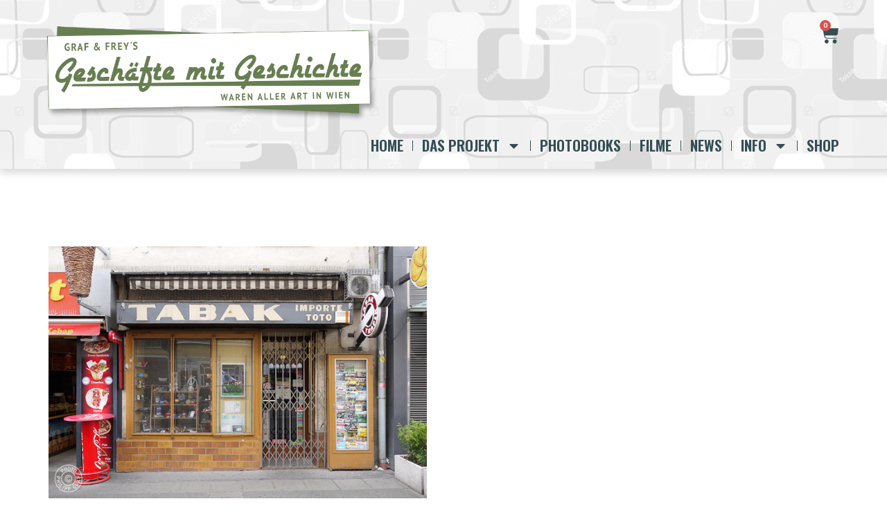

--- FILE ---
content_type: text/html; charset=UTF-8
request_url: https://www.geschaeftemitgeschichte.at/2014/09/27/tabak-trafik-leopoldine-putz/
body_size: 35962
content:
<!doctype html>
<html lang="de">
<head>
<meta charset="UTF-8">
<meta name="viewport" content="width=device-width, initial-scale=1">
<link rel="profile" href="https://gmpg.org/xfn/11">
<meta name='robots' content='index, follow, max-image-preview:large, max-snippet:-1, max-video-preview:-1'/>
<title>Tabak-Trafik Leopoldine Putz - Geschäfte mit Geschichte - Waren aller Art in Wien</title>
<meta name="description" content="Tabak-Trafik Leopoldine Putz - Geschäfte mit Geschichte - Waren aller Art in Wien"/>
<link rel="canonical" href="https://www.geschaeftemitgeschichte.at/2014/09/27/tabak-trafik-leopoldine-putz/"/>
<meta property="og:locale" content="de_DE"/>
<meta property="og:type" content="article"/>
<meta property="og:title" content="Tabak-Trafik Leopoldine Putz - Geschäfte mit Geschichte - Waren aller Art in Wien"/>
<meta property="og:description" content="Tabak-Trafik Leopoldine Putz - Geschäfte mit Geschichte - Waren aller Art in Wien"/>
<meta property="og:url" content="https://www.geschaeftemitgeschichte.at/2014/09/27/tabak-trafik-leopoldine-putz/"/>
<meta property="og:site_name" content="Geschäfte mit Geschichte - Waren aller Art in Wien"/>
<meta property="article:published_time" content="2014-09-27T11:00:57+00:00"/>
<meta property="article:modified_time" content="2025-05-22T16:35:18+00:00"/>
<meta property="og:image" content="https://www.geschaeftemitgeschichte.at/wp-content/uploads/2014/09/wien-geschaefte-geschichte-5041-00.jpg"/>
<meta property="og:image:width" content="624"/>
<meta property="og:image:height" content="416"/>
<meta property="og:image:type" content="image/jpeg"/>
<meta name="author" content="graf+frey"/>
<meta name="twitter:card" content="summary_large_image"/>
<meta name="twitter:label1" content="Geschrieben von"/>
<meta name="twitter:data1" content="graf+frey"/>
<meta name="twitter:label2" content="Geschätzte Lesezeit"/>
<meta name="twitter:data2" content="1 Minute"/>
<script type="application/ld+json" class="yoast-schema-graph">{"@context":"https://schema.org","@graph":[{"@type":"Article","@id":"https://www.geschaeftemitgeschichte.at/2014/09/27/tabak-trafik-leopoldine-putz/#article","isPartOf":{"@id":"https://www.geschaeftemitgeschichte.at/2014/09/27/tabak-trafik-leopoldine-putz/"},"author":{"name":"graf+frey","@id":"https://www.geschaeftemitgeschichte.at/#/schema/person/f4a8a590b923285088538f72987a4169"},"headline":"Tabak-Trafik Leopoldine Putz","datePublished":"2014-09-27T11:00:57+00:00","dateModified":"2025-05-22T16:35:18+00:00","mainEntityOfPage":{"@id":"https://www.geschaeftemitgeschichte.at/2014/09/27/tabak-trafik-leopoldine-putz/"},"wordCount":7,"publisher":{"@id":"https://www.geschaeftemitgeschichte.at/#organization"},"image":{"@id":"https://www.geschaeftemitgeschichte.at/2014/09/27/tabak-trafik-leopoldine-putz/#primaryimage"},"thumbnailUrl":"https://www.geschaeftemitgeschichte.at/wp-content/uploads/2014/09/wien-geschaefte-geschichte-5041-00.jpg","keywords":["1100","auslage","geschäft","geschichte","magazine","portal","tabak","trafik","wien","zeitungen"],"articleSection":["Geschäfte"],"inLanguage":"de"},{"@type":"WebPage","@id":"https://www.geschaeftemitgeschichte.at/2014/09/27/tabak-trafik-leopoldine-putz/","url":"https://www.geschaeftemitgeschichte.at/2014/09/27/tabak-trafik-leopoldine-putz/","name":"Tabak-Trafik Leopoldine Putz - Geschäfte mit Geschichte - Waren aller Art in Wien","isPartOf":{"@id":"https://www.geschaeftemitgeschichte.at/#website"},"primaryImageOfPage":{"@id":"https://www.geschaeftemitgeschichte.at/2014/09/27/tabak-trafik-leopoldine-putz/#primaryimage"},"image":{"@id":"https://www.geschaeftemitgeschichte.at/2014/09/27/tabak-trafik-leopoldine-putz/#primaryimage"},"thumbnailUrl":"https://www.geschaeftemitgeschichte.at/wp-content/uploads/2014/09/wien-geschaefte-geschichte-5041-00.jpg","datePublished":"2014-09-27T11:00:57+00:00","dateModified":"2025-05-22T16:35:18+00:00","description":"Tabak-Trafik Leopoldine Putz - Geschäfte mit Geschichte - Waren aller Art in Wien","breadcrumb":{"@id":"https://www.geschaeftemitgeschichte.at/2014/09/27/tabak-trafik-leopoldine-putz/#breadcrumb"},"inLanguage":"de","potentialAction":[{"@type":"ReadAction","target":["https://www.geschaeftemitgeschichte.at/2014/09/27/tabak-trafik-leopoldine-putz/"]}]},{"@type":"ImageObject","inLanguage":"de","@id":"https://www.geschaeftemitgeschichte.at/2014/09/27/tabak-trafik-leopoldine-putz/#primaryimage","url":"https://www.geschaeftemitgeschichte.at/wp-content/uploads/2014/09/wien-geschaefte-geschichte-5041-00.jpg","contentUrl":"https://www.geschaeftemitgeschichte.at/wp-content/uploads/2014/09/wien-geschaefte-geschichte-5041-00.jpg","width":624,"height":416,"caption":"15.6.2014"},{"@type":"BreadcrumbList","@id":"https://www.geschaeftemitgeschichte.at/2014/09/27/tabak-trafik-leopoldine-putz/#breadcrumb","itemListElement":[{"@type":"ListItem","position":1,"name":"Startseite","item":"https://www.geschaeftemitgeschichte.at/"},{"@type":"ListItem","position":2,"name":"BLOG","item":"https://www.geschaeftemitgeschichte.at/news/"},{"@type":"ListItem","position":3,"name":"Tabak-Trafik Leopoldine Putz"}]},{"@type":"WebSite","@id":"https://www.geschaeftemitgeschichte.at/#website","url":"https://www.geschaeftemitgeschichte.at/","name":"Geschäfte mit Geschichte - Waren aller Art in Wien","description":"Fotografien alter Geschäftsportale und Geschäfte in Wien","publisher":{"@id":"https://www.geschaeftemitgeschichte.at/#organization"},"potentialAction":[{"@type":"SearchAction","target":{"@type":"EntryPoint","urlTemplate":"https://www.geschaeftemitgeschichte.at/?s={search_term_string}"},"query-input":{"@type":"PropertyValueSpecification","valueRequired":true,"valueName":"search_term_string"}}],"inLanguage":"de"},{"@type":"Organization","@id":"https://www.geschaeftemitgeschichte.at/#organization","name":"2focus on – kunst.kultur.verein","url":"https://www.geschaeftemitgeschichte.at/","logo":{"@type":"ImageObject","inLanguage":"de","@id":"https://www.geschaeftemitgeschichte.at/#/schema/logo/image/","url":"https://www.geschaeftemitgeschichte.at/wp-content/uploads/2024/06/geschaefte-mit-geschichte-wien-logo-schatten-804-239px.png","contentUrl":"https://www.geschaeftemitgeschichte.at/wp-content/uploads/2024/06/geschaefte-mit-geschichte-wien-logo-schatten-804-239px.png","width":804,"height":239,"caption":"2focus on – kunst.kultur.verein"},"image":{"@id":"https://www.geschaeftemitgeschichte.at/#/schema/logo/image/"}},{"@type":"Person","@id":"https://www.geschaeftemitgeschichte.at/#/schema/person/f4a8a590b923285088538f72987a4169","name":"graf+frey"}]}</script>
<link rel='dns-prefetch' href='//stats.wp.com'/>
<link rel='dns-prefetch' href='//www.googletagmanager.com'/>
<link rel='dns-prefetch' href='//v0.wordpress.com'/>
<link rel='preconnect' href='//c0.wp.com'/>
<link rel="alternate" type="application/rss+xml" title="Geschäfte mit Geschichte - Waren aller Art in Wien &raquo; Feed" href="https://www.geschaeftemitgeschichte.at/feed/"/>
<link rel="alternate" type="application/rss+xml" title="Geschäfte mit Geschichte - Waren aller Art in Wien &raquo; Kommentar-Feed" href="https://www.geschaeftemitgeschichte.at/comments/feed/"/>
<link rel="alternate" type="application/rss+xml" title="Geschäfte mit Geschichte - Waren aller Art in Wien &raquo; Tabak-Trafik Leopoldine Putz-Kommentar-Feed" href="https://www.geschaeftemitgeschichte.at/2014/09/27/tabak-trafik-leopoldine-putz/feed/"/>
<link rel="alternate" title="oEmbed (JSON)" type="application/json+oembed" href="https://www.geschaeftemitgeschichte.at/wp-json/oembed/1.0/embed?url=https%3A%2F%2Fwww.geschaeftemitgeschichte.at%2F2014%2F09%2F27%2Ftabak-trafik-leopoldine-putz%2F"/>
<link rel="alternate" title="oEmbed (XML)" type="text/xml+oembed" href="https://www.geschaeftemitgeschichte.at/wp-json/oembed/1.0/embed?url=https%3A%2F%2Fwww.geschaeftemitgeschichte.at%2F2014%2F09%2F27%2Ftabak-trafik-leopoldine-putz%2F&#038;format=xml"/>
<style id='wp-img-auto-sizes-contain-inline-css'>img:is([sizes=auto i],[sizes^="auto," i]){contain-intrinsic-size:3000px 1500px}</style>
<link rel='stylesheet' id='wp-block-library-css' href='https://c0.wp.com/c/6.9/wp-includes/css/dist/block-library/style.min.css' media='all'/>
<link rel='stylesheet' id='mediaelement-css' href='https://c0.wp.com/c/6.9/wp-includes/js/mediaelement/mediaelementplayer-legacy.min.css' media='all'/>
<link rel='stylesheet' id='wp-mediaelement-css' href='https://c0.wp.com/c/6.9/wp-includes/js/mediaelement/wp-mediaelement.min.css' media='all'/>
<style id='jetpack-sharing-buttons-style-inline-css'>.jetpack-sharing-buttons__services-list{display:flex;flex-direction:row;flex-wrap:wrap;gap:0;list-style-type:none;margin:5px;padding:0}.jetpack-sharing-buttons__services-list.has-small-icon-size{font-size:12px}.jetpack-sharing-buttons__services-list.has-normal-icon-size{font-size:16px}.jetpack-sharing-buttons__services-list.has-large-icon-size{font-size:24px}.jetpack-sharing-buttons__services-list.has-huge-icon-size{font-size:36px}@media print{.jetpack-sharing-buttons__services-list{display:none!important}}.editor-styles-wrapper .wp-block-jetpack-sharing-buttons{gap:0;padding-inline-start:0}ul.jetpack-sharing-buttons__services-list.has-background{padding:1.25em 2.375em}</style>
<style id='global-styles-inline-css'>:root{--wp--preset--aspect-ratio--square:1;--wp--preset--aspect-ratio--4-3:4/3;--wp--preset--aspect-ratio--3-4:3/4;--wp--preset--aspect-ratio--3-2:3/2;--wp--preset--aspect-ratio--2-3:2/3;--wp--preset--aspect-ratio--16-9:16/9;--wp--preset--aspect-ratio--9-16:9/16;--wp--preset--color--black:#000000;--wp--preset--color--cyan-bluish-gray:#abb8c3;--wp--preset--color--white:#ffffff;--wp--preset--color--pale-pink:#f78da7;--wp--preset--color--vivid-red:#cf2e2e;--wp--preset--color--luminous-vivid-orange:#ff6900;--wp--preset--color--luminous-vivid-amber:#fcb900;--wp--preset--color--light-green-cyan:#7bdcb5;--wp--preset--color--vivid-green-cyan:#00d084;--wp--preset--color--pale-cyan-blue:#8ed1fc;--wp--preset--color--vivid-cyan-blue:#0693e3;--wp--preset--color--vivid-purple:#9b51e0;--wp--preset--gradient--vivid-cyan-blue-to-vivid-purple:linear-gradient(135deg,rgb(6,147,227) 0%,rgb(155,81,224) 100%);--wp--preset--gradient--light-green-cyan-to-vivid-green-cyan:linear-gradient(135deg,rgb(122,220,180) 0%,rgb(0,208,130) 100%);--wp--preset--gradient--luminous-vivid-amber-to-luminous-vivid-orange:linear-gradient(135deg,rgb(252,185,0) 0%,rgb(255,105,0) 100%);--wp--preset--gradient--luminous-vivid-orange-to-vivid-red:linear-gradient(135deg,rgb(255,105,0) 0%,rgb(207,46,46) 100%);--wp--preset--gradient--very-light-gray-to-cyan-bluish-gray:linear-gradient(135deg,rgb(238,238,238) 0%,rgb(169,184,195) 100%);--wp--preset--gradient--cool-to-warm-spectrum:linear-gradient(135deg,rgb(74,234,220) 0%,rgb(151,120,209) 20%,rgb(207,42,186) 40%,rgb(238,44,130) 60%,rgb(251,105,98) 80%,rgb(254,248,76) 100%);--wp--preset--gradient--blush-light-purple:linear-gradient(135deg,rgb(255,206,236) 0%,rgb(152,150,240) 100%);--wp--preset--gradient--blush-bordeaux:linear-gradient(135deg,rgb(254,205,165) 0%,rgb(254,45,45) 50%,rgb(107,0,62) 100%);--wp--preset--gradient--luminous-dusk:linear-gradient(135deg,rgb(255,203,112) 0%,rgb(199,81,192) 50%,rgb(65,88,208) 100%);--wp--preset--gradient--pale-ocean:linear-gradient(135deg,rgb(255,245,203) 0%,rgb(182,227,212) 50%,rgb(51,167,181) 100%);--wp--preset--gradient--electric-grass:linear-gradient(135deg,rgb(202,248,128) 0%,rgb(113,206,126) 100%);--wp--preset--gradient--midnight:linear-gradient(135deg,rgb(2,3,129) 0%,rgb(40,116,252) 100%);--wp--preset--font-size--small:13px;--wp--preset--font-size--medium:20px;--wp--preset--font-size--large:36px;--wp--preset--font-size--x-large:42px;--wp--preset--spacing--20:0.44rem;--wp--preset--spacing--30:0.67rem;--wp--preset--spacing--40:1rem;--wp--preset--spacing--50:1.5rem;--wp--preset--spacing--60:2.25rem;--wp--preset--spacing--70:3.38rem;--wp--preset--spacing--80:5.06rem;--wp--preset--shadow--natural:6px 6px 9px rgba(0, 0, 0, 0.2);--wp--preset--shadow--deep:12px 12px 50px rgba(0, 0, 0, 0.4);--wp--preset--shadow--sharp:6px 6px 0px rgba(0, 0, 0, 0.2);--wp--preset--shadow--outlined:6px 6px 0px -3px rgb(255, 255, 255), 6px 6px rgb(0, 0, 0);--wp--preset--shadow--crisp:6px 6px 0px rgb(0, 0, 0);}:root{--wp--style--global--content-size:800px;--wp--style--global--wide-size:1200px;}:where(body){margin:0;}.wp-site-blocks > .alignleft{float:left;margin-right:2em;}.wp-site-blocks > .alignright{float:right;margin-left:2em;}.wp-site-blocks > .aligncenter{justify-content:center;margin-left:auto;margin-right:auto;}:where(.wp-site-blocks) > *{margin-block-start:24px;margin-block-end:0;}:where(.wp-site-blocks) > :first-child{margin-block-start:0;}:where(.wp-site-blocks) > :last-child{margin-block-end:0;}:root{--wp--style--block-gap:24px;}:root :where(.is-layout-flow) > :first-child{margin-block-start:0;}:root :where(.is-layout-flow) > :last-child{margin-block-end:0;}:root :where(.is-layout-flow) > *{margin-block-start:24px;margin-block-end:0;}:root :where(.is-layout-constrained) > :first-child{margin-block-start:0;}:root :where(.is-layout-constrained) > :last-child{margin-block-end:0;}:root :where(.is-layout-constrained) > *{margin-block-start:24px;margin-block-end:0;}:root :where(.is-layout-flex){gap:24px;}:root :where(.is-layout-grid){gap:24px;}.is-layout-flow > .alignleft{float:left;margin-inline-start:0;margin-inline-end:2em;}.is-layout-flow > .alignright{float:right;margin-inline-start:2em;margin-inline-end:0;}.is-layout-flow > .aligncenter{margin-left:auto !important;margin-right:auto !important;}.is-layout-constrained > .alignleft{float:left;margin-inline-start:0;margin-inline-end:2em;}.is-layout-constrained > .alignright{float:right;margin-inline-start:2em;margin-inline-end:0;}.is-layout-constrained > .aligncenter{margin-left:auto !important;margin-right:auto !important;}.is-layout-constrained > :where(:not(.alignleft):not(.alignright):not(.alignfull)){max-width:var(--wp--style--global--content-size);margin-left:auto !important;margin-right:auto !important;}.is-layout-constrained > .alignwide{max-width:var(--wp--style--global--wide-size);}body .is-layout-flex{display:flex;}.is-layout-flex{flex-wrap:wrap;align-items:center;}.is-layout-flex > :is(*, div){margin:0;}body .is-layout-grid{display:grid;}.is-layout-grid > :is(*, div){margin:0;}body{padding-top:0px;padding-right:0px;padding-bottom:0px;padding-left:0px;}a:where(:not(.wp-element-button)){text-decoration:underline;}:root :where(.wp-element-button, .wp-block-button__link){background-color:#32373c;border-width:0;color:#fff;font-family:inherit;font-size:inherit;font-style:inherit;font-weight:inherit;letter-spacing:inherit;line-height:inherit;padding-top:calc(0.667em + 2px);padding-right:calc(1.333em + 2px);padding-bottom:calc(0.667em + 2px);padding-left:calc(1.333em + 2px);text-decoration:none;text-transform:inherit;}.has-black-color{color:var(--wp--preset--color--black) !important;}.has-cyan-bluish-gray-color{color:var(--wp--preset--color--cyan-bluish-gray) !important;}.has-white-color{color:var(--wp--preset--color--white) !important;}.has-pale-pink-color{color:var(--wp--preset--color--pale-pink) !important;}.has-vivid-red-color{color:var(--wp--preset--color--vivid-red) !important;}.has-luminous-vivid-orange-color{color:var(--wp--preset--color--luminous-vivid-orange) !important;}.has-luminous-vivid-amber-color{color:var(--wp--preset--color--luminous-vivid-amber) !important;}.has-light-green-cyan-color{color:var(--wp--preset--color--light-green-cyan) !important;}.has-vivid-green-cyan-color{color:var(--wp--preset--color--vivid-green-cyan) !important;}.has-pale-cyan-blue-color{color:var(--wp--preset--color--pale-cyan-blue) !important;}.has-vivid-cyan-blue-color{color:var(--wp--preset--color--vivid-cyan-blue) !important;}.has-vivid-purple-color{color:var(--wp--preset--color--vivid-purple) !important;}.has-black-background-color{background-color:var(--wp--preset--color--black) !important;}.has-cyan-bluish-gray-background-color{background-color:var(--wp--preset--color--cyan-bluish-gray) !important;}.has-white-background-color{background-color:var(--wp--preset--color--white) !important;}.has-pale-pink-background-color{background-color:var(--wp--preset--color--pale-pink) !important;}.has-vivid-red-background-color{background-color:var(--wp--preset--color--vivid-red) !important;}.has-luminous-vivid-orange-background-color{background-color:var(--wp--preset--color--luminous-vivid-orange) !important;}.has-luminous-vivid-amber-background-color{background-color:var(--wp--preset--color--luminous-vivid-amber) !important;}.has-light-green-cyan-background-color{background-color:var(--wp--preset--color--light-green-cyan) !important;}.has-vivid-green-cyan-background-color{background-color:var(--wp--preset--color--vivid-green-cyan) !important;}.has-pale-cyan-blue-background-color{background-color:var(--wp--preset--color--pale-cyan-blue) !important;}.has-vivid-cyan-blue-background-color{background-color:var(--wp--preset--color--vivid-cyan-blue) !important;}.has-vivid-purple-background-color{background-color:var(--wp--preset--color--vivid-purple) !important;}.has-black-border-color{border-color:var(--wp--preset--color--black) !important;}.has-cyan-bluish-gray-border-color{border-color:var(--wp--preset--color--cyan-bluish-gray) !important;}.has-white-border-color{border-color:var(--wp--preset--color--white) !important;}.has-pale-pink-border-color{border-color:var(--wp--preset--color--pale-pink) !important;}.has-vivid-red-border-color{border-color:var(--wp--preset--color--vivid-red) !important;}.has-luminous-vivid-orange-border-color{border-color:var(--wp--preset--color--luminous-vivid-orange) !important;}.has-luminous-vivid-amber-border-color{border-color:var(--wp--preset--color--luminous-vivid-amber) !important;}.has-light-green-cyan-border-color{border-color:var(--wp--preset--color--light-green-cyan) !important;}.has-vivid-green-cyan-border-color{border-color:var(--wp--preset--color--vivid-green-cyan) !important;}.has-pale-cyan-blue-border-color{border-color:var(--wp--preset--color--pale-cyan-blue) !important;}.has-vivid-cyan-blue-border-color{border-color:var(--wp--preset--color--vivid-cyan-blue) !important;}.has-vivid-purple-border-color{border-color:var(--wp--preset--color--vivid-purple) !important;}.has-vivid-cyan-blue-to-vivid-purple-gradient-background{background:var(--wp--preset--gradient--vivid-cyan-blue-to-vivid-purple) !important;}.has-light-green-cyan-to-vivid-green-cyan-gradient-background{background:var(--wp--preset--gradient--light-green-cyan-to-vivid-green-cyan) !important;}.has-luminous-vivid-amber-to-luminous-vivid-orange-gradient-background{background:var(--wp--preset--gradient--luminous-vivid-amber-to-luminous-vivid-orange) !important;}.has-luminous-vivid-orange-to-vivid-red-gradient-background{background:var(--wp--preset--gradient--luminous-vivid-orange-to-vivid-red) !important;}.has-very-light-gray-to-cyan-bluish-gray-gradient-background{background:var(--wp--preset--gradient--very-light-gray-to-cyan-bluish-gray) !important;}.has-cool-to-warm-spectrum-gradient-background{background:var(--wp--preset--gradient--cool-to-warm-spectrum) !important;}.has-blush-light-purple-gradient-background{background:var(--wp--preset--gradient--blush-light-purple) !important;}.has-blush-bordeaux-gradient-background{background:var(--wp--preset--gradient--blush-bordeaux) !important;}.has-luminous-dusk-gradient-background{background:var(--wp--preset--gradient--luminous-dusk) !important;}.has-pale-ocean-gradient-background{background:var(--wp--preset--gradient--pale-ocean) !important;}.has-electric-grass-gradient-background{background:var(--wp--preset--gradient--electric-grass) !important;}.has-midnight-gradient-background{background:var(--wp--preset--gradient--midnight) !important;}.has-small-font-size{font-size:var(--wp--preset--font-size--small) !important;}.has-medium-font-size{font-size:var(--wp--preset--font-size--medium) !important;}.has-large-font-size{font-size:var(--wp--preset--font-size--large) !important;}.has-x-large-font-size{font-size:var(--wp--preset--font-size--x-large) !important;}:root :where(.wp-block-pullquote){font-size:1.5em;line-height:1.6;}</style>
<link rel='stylesheet' id='mpfe_front_style-css' href='//www.geschaeftemitgeschichte.at/wp-content/cache/wpfc-minified/qgv5bcm0/1wthh.css' media='all'/>
<link rel='stylesheet' id='font-awesome-5.15.1-css' href='//www.geschaeftemitgeschichte.at/wp-content/cache/wpfc-minified/h9kr9sr/1wthh.css' media='all'/>
<style>@font-face{font-family:'swp-icomoon-beatport';src:url(//www.geschaeftemitgeschichte.at/wp-content/plugins/music-player-for-elementor/assets/swp-icomoon-beatport/fonts/swp-icomoon-beatport.eot?6bir9a);src:url(//www.geschaeftemitgeschichte.at/wp-content/plugins/music-player-for-elementor/assets/swp-icomoon-beatport/fonts/swp-icomoon-beatport.eot?6bir9a#iefix) format('embedded-opentype'), url(//www.geschaeftemitgeschichte.at/wp-content/plugins/music-player-for-elementor/assets/swp-icomoon-beatport/fonts/swp-icomoon-beatport.ttf?6bir9a) format('truetype'), url(//www.geschaeftemitgeschichte.at/wp-content/plugins/music-player-for-elementor/assets/swp-icomoon-beatport/fonts/swp-icomoon-beatport.woff?6bir9a) format('woff'), url(//www.geschaeftemitgeschichte.at/wp-content/plugins/music-player-for-elementor/assets/swp-icomoon-beatport/fonts/swp-icomoon-beatport.svg?6bir9a#swp-icomoon-beatport) format('svg');font-weight:normal;font-style:normal;font-display:block;}
.swp-icon-im{font-family:'swp-icomoon-beatport' !important;speak:none;font-style:normal;font-weight:normal;font-variant:normal;text-transform:none;line-height:1;vertical-align:text-top;-webkit-font-smoothing:antialiased;-moz-osx-font-smoothing:grayscale;}
.swp-icon-beatport:before{content:"\e900";}
.buy_song_icon .swp-icon-beatport{font-size:19px;}</style>
<style>#scrollUp{width:40px;height:40px;}
#scrollUp .scroll-top{display:flex;flex-wrap:wrap;align-items:center;justify-content:center;}</style>
<link rel='stylesheet' id='woocommerce-layout-css' href='https://c0.wp.com/p/woocommerce/10.4.3/assets/css/woocommerce-layout.css' media='all'/>
<style id='woocommerce-layout-inline-css'>.infinite-scroll .woocommerce-pagination{display:none;}</style>
<link rel='stylesheet' id='woocommerce-smallscreen-css' href='https://c0.wp.com/p/woocommerce/10.4.3/assets/css/woocommerce-smallscreen.css' media='only screen and (max-width: 768px)'/>
<link rel='stylesheet' id='woocommerce-general-css' href='https://c0.wp.com/p/woocommerce/10.4.3/assets/css/woocommerce.css' media='all'/>
<style id='woocommerce-inline-inline-css'>.woocommerce form .form-row .required{visibility:visible;}</style>
<style>html{line-height:1.15;-webkit-text-size-adjust:100%}*,:after,:before{box-sizing:border-box}body{background-color:#fff;color:#333;font-family:-apple-system,BlinkMacSystemFont,Segoe UI,Roboto,Helvetica Neue,Arial,Noto Sans,sans-serif,Apple Color Emoji,Segoe UI Emoji,Segoe UI Symbol,Noto Color Emoji;font-size:1rem;font-weight:400;line-height:1.5;margin:0;-webkit-font-smoothing:antialiased;-moz-osx-font-smoothing:grayscale}h1,h2,h3,h4,h5,h6{color:inherit;font-family:inherit;font-weight:500;line-height:1.2;margin-block-end:1rem;margin-block-start:.5rem}h1{font-size:2.5rem}h2{font-size:2rem}h3{font-size:1.75rem}h4{font-size:1.5rem}h5{font-size:1.25rem}h6{font-size:1rem}p{margin-block-end:.9rem;margin-block-start:0}hr{box-sizing:content-box;height:0;overflow:visible}pre{font-family:monospace,monospace;font-size:1em;white-space:pre-wrap}a{background-color:transparent;color:#c36;text-decoration:none}a:active,a:hover{color:#336}a:not([href]):not([tabindex]),a:not([href]):not([tabindex]):focus,a:not([href]):not([tabindex]):hover{color:inherit;text-decoration:none}a:not([href]):not([tabindex]):focus{outline:0}abbr[title]{border-block-end:none;-webkit-text-decoration:underline dotted;text-decoration:underline dotted}b,strong{font-weight:bolder}code,kbd,samp{font-family:monospace,monospace;font-size:1em}small{font-size:80%}sub,sup{font-size:75%;line-height:0;position:relative;vertical-align:baseline}sub{bottom:-.25em}sup{top:-.5em}img{border-style:none;height:auto;max-width:100%}details{display:block}summary{display:list-item}figcaption{color:#333;font-size:16px;font-style:italic;font-weight:400;line-height:1.4}[hidden],template{display:none}@media print{*,:after,:before{background:transparent!important;box-shadow:none!important;color:#000!important;text-shadow:none!important}a,a:visited{text-decoration:underline}a[href]:after{content:" (" attr(href) ")"}abbr[title]:after{content:" (" attr(title) ")"}a[href^="#"]:after,a[href^="javascript:"]:after{content:""}pre{white-space:pre-wrap!important}blockquote,pre{-moz-column-break-inside:avoid;border:1px solid #ccc;break-inside:avoid}thead{display:table-header-group}img,tr{-moz-column-break-inside:avoid;break-inside:avoid}h2,h3,p{orphans:3;widows:3}h2,h3{-moz-column-break-after:avoid;break-after:avoid}}label{display:inline-block;line-height:1;vertical-align:middle}button,input,optgroup,select,textarea{font-family:inherit;font-size:1rem;line-height:1.5;margin:0}input[type=date],input[type=email],input[type=number],input[type=password],input[type=search],input[type=tel],input[type=text],input[type=url],select,textarea{border:1px solid #666;border-radius:3px;padding:.5rem 1rem;transition:all .3s;width:100%}input[type=date]:focus,input[type=email]:focus,input[type=number]:focus,input[type=password]:focus,input[type=search]:focus,input[type=tel]:focus,input[type=text]:focus,input[type=url]:focus,select:focus,textarea:focus{border-color:#333}button,input{overflow:visible}button,select{text-transform:none}[type=button],[type=reset],[type=submit],button{-webkit-appearance:button;width:auto}[type=button],[type=submit],button{background-color:transparent;border:1px solid #c36;border-radius:3px;color:#c36;display:inline-block;font-size:1rem;font-weight:400;padding:.5rem 1rem;text-align:center;transition:all .3s;-webkit-user-select:none;-moz-user-select:none;user-select:none;white-space:nowrap}[type=button]:focus:not(:focus-visible),[type=submit]:focus:not(:focus-visible),button:focus:not(:focus-visible){outline:none}[type=button]:focus,[type=button]:hover,[type=submit]:focus,[type=submit]:hover,button:focus,button:hover{background-color:#c36;color:#fff;text-decoration:none}[type=button]:not(:disabled),[type=submit]:not(:disabled),button:not(:disabled){cursor:pointer}fieldset{padding:.35em .75em .625em}legend{box-sizing:border-box;color:inherit;display:table;max-width:100%;padding:0;white-space:normal}progress{vertical-align:baseline}textarea{overflow:auto;resize:vertical}[type=checkbox],[type=radio]{box-sizing:border-box;padding:0}[type=number]::-webkit-inner-spin-button,[type=number]::-webkit-outer-spin-button{height:auto}[type=search]{-webkit-appearance:textfield;outline-offset:-2px}[type=search]::-webkit-search-decoration{-webkit-appearance:none}::-webkit-file-upload-button{-webkit-appearance:button;font:inherit}select{display:block}table{background-color:transparent;border-collapse:collapse;border-spacing:0;font-size:.9em;margin-block-end:15px;width:100%}table td,table th{border:1px solid hsla(0,0%,50%,.502);line-height:1.5;padding:15px;vertical-align:top}table th{font-weight:700}table tfoot th,table thead th{font-size:1em}table caption+thead tr:first-child td,table caption+thead tr:first-child th,table colgroup+thead tr:first-child td,table colgroup+thead tr:first-child th,table thead:first-child tr:first-child td,table thead:first-child tr:first-child th{border-block-start:1px solid hsla(0,0%,50%,.502)}table tbody>tr:nth-child(odd)>td,table tbody>tr:nth-child(odd)>th{background-color:hsla(0,0%,50%,.071)}table tbody tr:hover>td,table tbody tr:hover>th{background-color:hsla(0,0%,50%,.102)}table tbody+tbody{border-block-start:2px solid hsla(0,0%,50%,.502)}@media(max-width:767px){table table{font-size:.8em}table table td,table table th{line-height:1.3;padding:7px}table table th{font-weight:400}}dd,dl,dt,li,ol,ul{background:transparent;border:0;font-size:100%;margin-block-end:0;margin-block-start:0;outline:0;vertical-align:baseline}</style>
<style>.comments-area a,.page-content a{text-decoration:underline}.alignright{float:right;margin-left:1rem}.alignleft{float:left;margin-right:1rem}.aligncenter{clear:both;display:block;margin-inline:auto}.alignwide{margin-inline:-80px}.alignfull{margin-inline:calc(50% - 50vw);max-width:100vw}.alignfull,.alignfull img{width:100vw}.wp-caption{margin-block-end:1.25rem;max-width:100%}.wp-caption.alignleft{margin:5px 20px 20px 0}.wp-caption.alignright{margin:5px 0 20px 20px}.wp-caption img{display:block;margin-inline:auto}.wp-caption-text{margin:0}.gallery-caption{display:block;font-size:.8125rem;line-height:1.5;margin:0;padding:.75rem}.pagination{display:flex;justify-content:space-between;margin:20px auto}.sticky{display:block;position:relative}.bypostauthor{font-size:inherit}.hide{display:none!important}.post-password-form{margin:50px auto;max-width:500px}.post-password-form p{align-items:flex-end;display:flex;width:100%}.post-password-form [type=submit]{margin-inline-start:3px}.screen-reader-text{clip:rect(1px,1px,1px,1px);height:1px;overflow:hidden;position:absolute!important;width:1px;word-wrap:normal!important}.screen-reader-text:focus{background-color:#eee;clip:auto!important;clip-path:none;color:#333;display:block;font-size:1rem;height:auto;left:5px;line-height:normal;padding:12px 24px;text-decoration:none;top:5px;width:auto;z-index:100000}.post .entry-title a{text-decoration:none}.post .wp-post-image{max-height:500px;-o-object-fit:cover;object-fit:cover;width:100%}@media(max-width:991px){.post .wp-post-image{max-height:400px}}@media(max-width:575px){.post .wp-post-image{max-height:300px}}#comments .comment-list{font-size:.9em;list-style:none;margin:0;padding:0}#comments .comment,#comments .pingback{position:relative}#comments .comment .comment-body,#comments .pingback .comment-body{border-block-end:1px solid #ccc;display:flex;flex-direction:column;padding-block-end:30px;padding-block-start:30px;padding-inline-end:0;padding-inline-start:60px}#comments .comment .avatar,#comments .pingback .avatar{border-radius:50%;left:0;margin-inline-end:10px;position:absolute}body.rtl #comments .comment .avatar,body.rtl #comments .pingback .avatar,html[dir=rtl] #comments .comment .avatar,html[dir=rtl] #comments .pingback .avatar{left:auto;right:0}#comments .comment-meta{display:flex;justify-content:space-between;margin-block-end:.9rem}#comments .comment-metadata,#comments .reply{font-size:11px;line-height:1}#comments .children{list-style:none;margin:0;padding-inline-start:30px;position:relative}#comments .children li:last-child{padding-block-end:0}#comments ol.comment-list .children:before{content:"↪";display:inline-block;font-size:1em;font-weight:400;left:0;line-height:100%;position:absolute;top:45px;width:auto}body.rtl #comments ol.comment-list .children:before,html[dir=rtl] #comments ol.comment-list .children:before{content:"↩";left:auto;right:0}@media(min-width:768px){#comments .comment-author,#comments .comment-metadata{line-height:1}}@media(max-width:767px){#comments .comment .comment-body{padding:30px 0}#comments .children{padding-inline-start:20px}#comments .comment .avatar{float:left;position:inherit}body.rtl #comments .comment .avatar,html[dir=rtl] #comments .comment .avatar{float:right}}.page-header .entry-title,.site-footer .footer-inner,.site-footer:not(.dynamic-footer),.site-header .header-inner,.site-header:not(.dynamic-header),body:not([class*=elementor-page-]) .site-main{margin-inline-end:auto;margin-inline-start:auto;width:100%}@media(max-width:575px){.page-header .entry-title,.site-footer .footer-inner,.site-footer:not(.dynamic-footer),.site-header .header-inner,.site-header:not(.dynamic-header),body:not([class*=elementor-page-]) .site-main{padding-inline-end:10px;padding-inline-start:10px}}@media(min-width:576px){.page-header .entry-title,.site-footer .footer-inner,.site-footer:not(.dynamic-footer),.site-header .header-inner,.site-header:not(.dynamic-header),body:not([class*=elementor-page-]) .site-main{max-width:500px}.site-footer.footer-full-width .footer-inner,.site-header.header-full-width .header-inner{max-width:100%}}@media(min-width:768px){.page-header .entry-title,.site-footer .footer-inner,.site-footer:not(.dynamic-footer),.site-header .header-inner,.site-header:not(.dynamic-header),body:not([class*=elementor-page-]) .site-main{max-width:600px}.site-footer.footer-full-width,.site-header.header-full-width{max-width:100%}}@media(min-width:992px){.page-header .entry-title,.site-footer .footer-inner,.site-footer:not(.dynamic-footer),.site-header .header-inner,.site-header:not(.dynamic-header),body:not([class*=elementor-page-]) .site-main{max-width:800px}.site-footer.footer-full-width,.site-header.header-full-width{max-width:100%}}@media(min-width:1200px){.page-header .entry-title,.site-footer .footer-inner,.site-footer:not(.dynamic-footer),.site-header .header-inner,.site-header:not(.dynamic-header),body:not([class*=elementor-page-]) .site-main{max-width:1140px}.site-footer.footer-full-width,.site-header.header-full-width{max-width:100%}}.site-header+.elementor{min-height:calc(100vh - 320px)}</style>
<style>.site-header{display:flex;flex-wrap:wrap;justify-content:space-between;padding-block-end:1rem;padding-block-start:1rem;position:relative}.site-header .site-title{font-size:2.5rem;font-weight:500;line-height:1.2}.site-header .site-branding{display:flex;flex-direction:column;gap:.5rem;justify-content:center}.site-header .header-inner{display:flex;flex-wrap:wrap;justify-content:space-between}.site-header .header-inner .custom-logo-link{display:block}.site-header .header-inner .site-branding .site-description,.site-header .header-inner .site-branding .site-title{margin:0}.site-header .header-inner .site-branding .site-logo img{display:block}.site-header .header-inner .site-branding.show-logo .site-title,.site-header .header-inner .site-branding.show-title .site-logo{display:none!important}.site-header.header-inverted .header-inner{flex-direction:row-reverse}.site-header.header-inverted .header-inner .site-branding{text-align:end}.site-header.header-stacked .header-inner{align-items:center;flex-direction:column;text-align:center}.site-footer{padding-block-end:1rem;padding-block-start:1rem;position:relative}.site-footer .site-title{font-size:1.5rem;font-weight:500;line-height:1.2}.site-footer .site-branding{display:flex;flex-direction:column;gap:.5rem;justify-content:center}.site-footer .footer-inner{display:flex;flex-wrap:wrap;justify-content:space-between}.site-footer .footer-inner .custom-logo-link{display:block}.site-footer .footer-inner .site-branding .site-description,.site-footer .footer-inner .site-branding .site-title{margin:0}.site-footer .footer-inner .site-branding .site-logo img{display:block}.site-footer .footer-inner .site-branding.show-logo .site-title,.site-footer .footer-inner .site-branding.show-title .site-logo{display:none!important}.site-footer .footer-inner .copyright{align-items:center;display:flex;justify-content:flex-end}.site-footer .footer-inner .copyright p{margin:0}.site-footer.footer-inverted .footer-inner{flex-direction:row-reverse}.site-footer.footer-inverted .footer-inner .site-branding{text-align:end}.site-footer.footer-stacked .footer-inner{align-items:center;flex-direction:column;text-align:center}.site-footer.footer-stacked .footer-inner .site-branding .site-title{text-align:center}.site-footer.footer-stacked .footer-inner .site-navigation .menu{padding:0}@media(max-width:576px){.site-footer:not(.footer-stacked) .footer-inner .copyright,.site-footer:not(.footer-stacked) .footer-inner .site-branding,.site-footer:not(.footer-stacked) .footer-inner .site-navigation{display:block;max-width:none;text-align:center;width:100%}.site-footer .footer-inner .site-navigation ul.menu{justify-content:center}.site-footer .footer-inner .site-navigation ul.menu li{display:inline-block}}.site-header.header-stacked .site-navigation-toggle-holder{justify-content:center;max-width:100%}.site-header.menu-layout-dropdown .site-navigation{display:none}.site-navigation-toggle-holder{align-items:center;display:flex;padding:8px 15px}.site-navigation-toggle-holder .site-navigation-toggle{align-items:center;background-color:rgba(0,0,0,.05);border:0 solid;border-radius:3px;color:#494c4f;cursor:pointer;display:flex;justify-content:center;padding:.5rem}.site-navigation-toggle-holder .site-navigation-toggle-icon{display:block;width:1.25rem}.site-navigation-toggle-holder .site-navigation-toggle-icon:after,.site-navigation-toggle-holder .site-navigation-toggle-icon:before{background-color:currentColor;border-radius:3px;content:"";display:block;height:3px;transition:all .2s ease-in-out}.site-navigation-toggle-holder .site-navigation-toggle-icon:before{box-shadow:0 .35rem 0 currentColor;margin-block-end:.5rem}.site-navigation-toggle-holder .site-navigation-toggle[aria-expanded=true] .site-navigation-toggle-icon:before{box-shadow:none;transform:translateY(.35rem) rotate(45deg)}.site-navigation-toggle-holder .site-navigation-toggle[aria-expanded=true] .site-navigation-toggle-icon:after{transform:translateY(-.35rem) rotate(-45deg)}.site-navigation{align-items:center;display:flex}.site-navigation ul.menu,.site-navigation ul.menu ul{list-style-type:none;padding:0}.site-navigation ul.menu{display:flex;flex-wrap:wrap}.site-navigation ul.menu li{display:flex;position:relative}.site-navigation ul.menu li a{display:block;padding:8px 15px}.site-navigation ul.menu li.menu-item-has-children{padding-inline-end:15px}.site-navigation ul.menu li.menu-item-has-children:after{align-items:center;color:#666;content:"▾";display:flex;font-size:1.5em;justify-content:center;text-decoration:none}.site-navigation ul.menu li.menu-item-has-children:focus-within>ul{display:block}.site-navigation ul.menu li ul{background:#fff;display:none;left:0;min-width:150px;position:absolute;top:100%;z-index:2}.site-navigation ul.menu li ul li{border-block-end:1px solid #eee}.site-navigation ul.menu li ul li:last-child{border-block-end:none}.site-navigation ul.menu li ul li.menu-item-has-children a{flex-grow:1}.site-navigation ul.menu li ul li.menu-item-has-children:after{transform:translateY(-50%) rotate(-90deg)}.site-navigation ul.menu li ul ul{left:100%;top:0}.site-navigation ul.menu li:hover>ul{display:block}footer .site-navigation ul.menu li ul{bottom:100%;top:auto}footer .site-navigation ul.menu li ul ul{bottom:0}footer .site-navigation ul.menu a{padding:5px 15px}.site-navigation-dropdown{bottom:0;left:0;margin-block-start:10px;position:absolute;transform-origin:top;transition:max-height .3s,transform .3s;width:100%;z-index:10000}.site-navigation-toggle-holder:not(.elementor-active)+.site-navigation-dropdown{max-height:0;transform:scaleY(0)}.site-navigation-toggle-holder.elementor-active+.site-navigation-dropdown{max-height:100vh;transform:scaleY(1)}.site-navigation-dropdown ul{padding:0}.site-navigation-dropdown ul.menu{background:#fff;margin:0;padding:0;position:absolute;width:100%}.site-navigation-dropdown ul.menu li{display:block;position:relative;width:100%}.site-navigation-dropdown ul.menu li a{background:#fff;box-shadow:inset 0 -1px 0 rgba(0,0,0,.102);color:#55595c;display:block;padding:20px}.site-navigation-dropdown ul.menu li.current-menu-item a{background:#55595c;color:#fff}.site-navigation-dropdown ul.menu>li li{max-height:0;transform:scaleY(0);transform-origin:top;transition:max-height .3s,transform .3s}.site-navigation-dropdown ul.menu li.elementor-active>ul>li{max-height:100vh;transform:scaleY(1)}@media(max-width:576px){.site-header.menu-dropdown-mobile:not(.menu-layout-dropdown) .site-navigation{display:none!important}}@media(min-width:768px){.site-header.menu-dropdown-mobile:not(.menu-layout-dropdown) .site-navigation-toggle-holder{display:none!important}}@media(min-width:576px) and (max-width:767px){.site-header.menu-dropdown-mobile:not(.menu-layout-dropdown) .site-navigation{display:none!important}}@media(min-width:992px){.site-header.menu-dropdown-tablet:not(.menu-layout-dropdown) .site-navigation-toggle-holder{display:none!important}}@media(max-width:992px){.site-header.menu-dropdown-tablet:not(.menu-layout-dropdown) .site-navigation{display:none!important}}.site-header.menu-dropdown-none:not(.menu-layout-dropdown) .site-navigation-toggle-holder{display:none!important}</style>
<link rel='stylesheet' id='elementor-frontend-css' href='//www.geschaeftemitgeschichte.at/wp-content/cache/wpfc-minified/ka090e49/1wthh.css' media='all'/>
<style id='elementor-frontend-inline-css'>.elementor-kit-12413{--e-global-color-primary:#354E56;--e-global-color-secondary:#2B2B2B;--e-global-color-text:#2B2B2B;--e-global-color-accent:#CAD49D;--e-global-color-c7f79fe:#000000;--e-global-color-028e610:#FFFFFF;--e-global-color-4aa7e2d:#FCFCFC;--e-global-color-daa56ec:#FFFFFF00;--e-global-color-dfec85e:#354E56;--e-global-color-5af6ff2:#3B6B7A;--e-global-color-bc9927d:#969696;--e-global-color-1570849:#D1D1D1;--e-global-color-5e3147e:#8C9270;--e-global-color-fcb800c:#FFFFFF;--e-global-color-300306d:#969696;--e-global-color-537644c:#333333;--e-global-color-37a9498:#CACACA;--e-global-color-00db801:#354E56;--e-global-color-05e0777:#3B6B7A;--e-global-color-71c495c:#666666;--e-global-color-aa0d32f:#969696;--e-global-color-6e17fac:#CFD0D4;--e-global-color-1aa11b6:#F0F0F0;--e-global-color-c8c9f4c:#F4F4F4;--e-global-color-c30f3d6:#3B6B7A;--e-global-color-bba4a6e:#969696;--e-global-color-d323665:#D1D1D150;--e-global-typography-primary-font-family:"Oswald";--e-global-typography-primary-font-size:2.2em;--e-global-typography-primary-font-weight:600;--e-global-typography-primary-text-transform:uppercase;--e-global-typography-secondary-font-family:"PT Sans Narrow";--e-global-typography-secondary-font-size:1.8em;--e-global-typography-secondary-font-weight:600;--e-global-typography-secondary-text-transform:uppercase;--e-global-typography-text-font-family:"PT Sans";--e-global-typography-text-font-size:1.1em;--e-global-typography-text-font-weight:400;--e-global-typography-text-line-height:1.6em;--e-global-typography-accent-font-family:"PT Sans";--e-global-typography-accent-font-size:1.2em;--e-global-typography-accent-font-weight:600;--e-global-typography-accent-line-height:1.6em;--e-global-typography-78a2b96-font-family:"PT Sans";--e-global-typography-78a2b96-font-size:1.2em;--e-global-typography-78a2b96-line-height:1.6em;color:var( --e-global-color-text );font-family:var( --e-global-typography-text-font-family ), Helvetica, Arial, sans-serif;font-size:var( --e-global-typography-text-font-size );font-weight:var( --e-global-typography-text-font-weight );line-height:var( --e-global-typography-text-line-height );}.elementor-kit-12413 button,.elementor-kit-12413 input[type="button"],.elementor-kit-12413 input[type="submit"],.elementor-kit-12413 .elementor-button{background-color:var( --e-global-color-00db801 );font-family:"PT Sans", Helvetica, Arial, sans-serif;font-size:0.9em;font-weight:700;line-height:1.5em;letter-spacing:1.2px;color:var( --e-global-color-028e610 );border-style:solid;border-width:4px 4px 4px 4px;border-color:var( --e-global-color-5af6ff2 );border-radius:0px 0px 0px 0px;}.elementor-kit-12413 button:hover,.elementor-kit-12413 button:focus,.elementor-kit-12413 input[type="button"]:hover,.elementor-kit-12413 input[type="button"]:focus,.elementor-kit-12413 input[type="submit"]:hover,.elementor-kit-12413 input[type="submit"]:focus,.elementor-kit-12413 .elementor-button:hover,.elementor-kit-12413 .elementor-button:focus{background-color:var( --e-global-color-00db801 );}.elementor-kit-12413 e-page-transition{background-color:#FFBC7D;}body.e-wc-message-notice .woocommerce-message, body.e-wc-message-notice .wc-block-components-notice-banner.is-success{background-color:var( --e-global-color-c8c9f4c );}body.e-wc-message-notice .woocommerce-message .button, body.e-wc-message-notice .wc-block-components-notice-banner.is-success .button{background-color:var( --e-global-color-00db801 );background-image:var( --e-global-color-00db801 );font-family:"PT Sans", Helvetica, Arial, sans-serif;font-size:0.9em;font-weight:600;line-height:1.6em;}body.e-wc-message-notice .woocommerce-message .button:hover, body.e-wc-message-notice .wc-block-components-notice-banner.is-success .button:hover{background-color:var( --e-global-color-05e0777 );background-image:var( --e-global-color-05e0777 );}body.e-wc-info-notice .woocommerce-info, body.e-wc-info-notice .wc-block-components-notice-banner.is-info{background-color:var( --e-global-color-c8c9f4c );}body.e-wc-info-notice .woocommerce-info .button, body.e-wc-info-notice .wc-block-components-notice-banner.is-info .button{background-color:var( --e-global-color-00db801 );background-image:var( --e-global-color-00db801 );font-family:"PT Sans", Helvetica, Arial, sans-serif;font-size:0.9em;font-weight:600;line-height:1.6em;}body.e-wc-info-notice .woocommerce-info .button:hover, body.e-wc-info-notice .wc-block-components-notice-banner.is-info .button:hover, body.e-wc-info-notice .e-my-account-tab:not(.e-my-account-tab__dashboard--custom) .woocommerce .woocommerce-info .woocommerce-Button:hover, body.e-wc-info-notice .e-my-account-tab:not(.e-my-account-tab__dashboard--custom) .woocommerce .wc-block-components-notice-banner.is-info .woocommerce-Button:hover{background-color:var( --e-global-color-05e0777 );background-image:var( --e-global-color-05e0777 );}.elementor-kit-12413 p{margin-block-end:15px;}.elementor-kit-12413 a{color:var( --e-global-color-5af6ff2 );font-family:"PT Sans", Helvetica, Arial, sans-serif;font-size:1em;font-weight:400;line-height:1.6em;}.elementor-kit-12413 a:hover{color:var( --e-global-color-bc9927d );font-family:"PT Sans", Helvetica, Arial, sans-serif;font-size:1em;font-weight:400;line-height:1.6em;}.elementor-kit-12413 h1{color:var( --e-global-color-dfec85e );font-family:var( --e-global-typography-primary-font-family ), Helvetica, Arial, sans-serif;font-size:var( --e-global-typography-primary-font-size );font-weight:var( --e-global-typography-primary-font-weight );text-transform:var( --e-global-typography-primary-text-transform );}.elementor-kit-12413 h2{color:var( --e-global-color-dfec85e );font-family:var( --e-global-typography-secondary-font-family ), Helvetica, Arial, sans-serif;font-size:var( --e-global-typography-secondary-font-size );font-weight:var( --e-global-typography-secondary-font-weight );text-transform:var( --e-global-typography-secondary-text-transform );}.elementor-kit-12413 h3{color:var( --e-global-color-dfec85e );font-family:"PT Sans Narrow", Helvetica, Arial, sans-serif;font-size:1.8em;font-weight:600;}.elementor-kit-12413 h4{color:var( --e-global-color-primary );font-family:"PT Sans Narrow", Helvetica, Arial, sans-serif;font-size:1.6em;font-weight:600;text-transform:uppercase;}.elementor-kit-12413 h5{color:var( --e-global-color-dfec85e );font-family:"PT Sans", Helvetica, Arial, sans-serif;font-size:1.2em;font-weight:600;text-transform:uppercase;line-height:1.6em;}.elementor-kit-12413 h6{color:var( --e-global-color-dfec85e );font-family:"PT Sans", Helvetica, Arial, sans-serif;font-size:1.2em;font-weight:600;line-height:1.2em;}.elementor-section.elementor-section-boxed > .elementor-container{max-width:1300px;}.e-con{--container-max-width:1300px;}.elementor-widget:not(:last-child){margin-block-end:0px;}.elementor-element{--widgets-spacing:0px 0px;--widgets-spacing-row:0px;--widgets-spacing-column:0px;}{}h1.entry-title{display:var(--page-title-display);}.elementor-lightbox{--lightbox-header-icons-size:20px;--lightbox-navigation-icons-size:42px;}.e-wc-message-notice .woocommerce-message, .e-wc-message-notice .wc-block-components-notice-banner.is-success{--message-message-text-color:var( --e-global-color-71c495c );font-family:"PT Sans", Helvetica, Arial, sans-serif;font-size:1em;font-weight:400;line-height:1.6em;--message-message-icon-color:var( --e-global-color-primary );--message-buttons-normal-text-color:var( --e-global-color-028e610 );--message-buttons-hover-text-color:var( --e-global-color-028e610 );--message-border-type:none;--message-buttons-border-radius:3px 3px 3px 3px;}.e-wc-message-notice .woocommerce-message .restore-item, .e-wc-message-notice .wc-block-components-notice-banner.is-success .restore-item, .e-wc-message-notice .woocommerce-message a:not([class]), .e-wc-message-notice .wc-block-components-notice-banner.is-success a:not([class]){--notice-message-normal-links-color:var( --e-global-color-5af6ff2 );}.e-wc-message-notice .woocommerce-message .restore-item:hover, .e-wc-message-notice .wc-block-components-notice-banner.is-success .restore-item:hover, .e-wc-message-notice .woocommerce-message a:not([class]):hover, .e-wc-message-notice .wc-block-components-notice-banner.is-success a:not([class]):hover{--notice-message-hover-links-color:var( --e-global-color-bc9927d );}.e-wc-info-notice .woocommerce-info, .e-wc-info-notice .wc-block-components-notice-banner.is-info{--info-message-text-color:var( --e-global-color-71c495c );font-family:"PT Sans", Helvetica, Arial, sans-serif;font-size:1em;font-weight:400;line-height:1.6em;--info-message-icon-color:var( --e-global-color-primary );--info-buttons-normal-text-color:var( --e-global-color-028e610 );--info-buttons-hover-text-color:var( --e-global-color-028e610 );--info-border-type:none;--info-buttons-border-radius:3px 3px 3px 3px;}.site-header{padding-inline-end:0px;padding-inline-start:0px;}@media(max-width:1024px){.elementor-kit-12413{--e-global-typography-primary-font-size:1.9em;--e-global-typography-secondary-font-size:1.6em;--e-global-typography-text-font-size:1em;--e-global-typography-text-line-height:1.5em;font-size:var( --e-global-typography-text-font-size );line-height:var( --e-global-typography-text-line-height );}.elementor-kit-12413 p{margin-block-end:9px;}.elementor-kit-12413 a{font-size:1em;line-height:1.6em;}.elementor-kit-12413 a:hover{font-size:1em;line-height:1.6em;}.elementor-kit-12413 h1{font-size:var( --e-global-typography-primary-font-size );}.elementor-kit-12413 h2{font-size:var( --e-global-typography-secondary-font-size );}.elementor-kit-12413 h5{font-size:1.1em;}.elementor-kit-12413 h6{font-size:1.1em;line-height:1.4em;}.elementor-section.elementor-section-boxed > .elementor-container{max-width:1024px;}.e-con{--container-max-width:1024px;}.e-wc-message-notice .woocommerce-message, .e-wc-message-notice .wc-block-components-notice-banner.is-success{font-size:1em;line-height:1.6em;}.e-wc-info-notice .woocommerce-info, .e-wc-info-notice .wc-block-components-notice-banner.is-info{font-size:1em;line-height:1.6em;}}@media(max-width:767px){.elementor-kit-12413{--e-global-typography-primary-font-size:1.7em;--e-global-typography-secondary-font-size:1.5em;font-size:var( --e-global-typography-text-font-size );line-height:var( --e-global-typography-text-line-height );}.elementor-kit-12413 a{font-size:1em;line-height:1.5em;}.elementor-kit-12413 a:hover{font-size:1em;line-height:1.5em;}.elementor-kit-12413 h1{font-size:var( --e-global-typography-primary-font-size );}.elementor-kit-12413 h2{font-size:var( --e-global-typography-secondary-font-size );}.elementor-kit-12413 h6{font-size:1em;line-height:1.4em;}.elementor-section.elementor-section-boxed > .elementor-container{max-width:767px;}.e-con{--container-max-width:767px;}.e-wc-message-notice .woocommerce-message, .e-wc-message-notice .wc-block-components-notice-banner.is-success{font-size:1em;line-height:1.5em;}.e-wc-info-notice .woocommerce-info, .e-wc-info-notice .wc-block-components-notice-banner.is-info{font-size:1em;line-height:1.5em;}}
html,
body{overflow-x:hidden;}
.elementor-17863 .elementor-element.elementor-element-a2208ec:not(.elementor-motion-effects-element-type-background), .elementor-17863 .elementor-element.elementor-element-a2208ec > .elementor-motion-effects-container > .elementor-motion-effects-layer{background-image:url("https://www.geschaeftemitgeschichte.at/wp-content/uploads/2024/11/stock-vector-retro-pattern-seamless-vector-illustration-3567160.jpg");}.elementor-17863 .elementor-element.elementor-element-a2208ec{border-style:none;box-shadow:6px 0px 10px 6px rgba(0, 0, 0, 0.15);transition:background 0.3s, border 0.3s, border-radius 0.3s, box-shadow 0.3s;padding:0% 5% 0% 5%;z-index:2;}.elementor-17863 .elementor-element.elementor-element-a2208ec > .elementor-background-overlay{transition:background 0.3s, border-radius 0.3s, opacity 0.3s;}.elementor-17863 .elementor-element.elementor-element-85f7450 > .elementor-widget-container{margin:3% 0% 0% 0%;}.elementor-17863 .elementor-element.elementor-element-85f7450{text-align:start;}.elementor-17863 .elementor-element.elementor-element-85f7450 img{width:60%;}.elementor-17863 .elementor-element.elementor-element-5bdad31 .elementor-menu-cart__close-button, .elementor-17863 .elementor-element.elementor-element-5bdad31 .elementor-menu-cart__close-button-custom{display:none;}.elementor-17863 .elementor-element.elementor-element-5bdad31{width:initial;max-width:initial;--main-alignment:right;--mini-cart-spacing:0px;--divider-style:solid;--subtotal-divider-style:solid;--elementor-remove-from-cart-button:none;--remove-from-cart-button:block;--toggle-button-icon-color:var( --e-global-color-primary );--toggle-button-background-color:var( --e-global-color-daa56ec );--toggle-button-border-color:var( --e-global-color-daa56ec );--toggle-button-icon-hover-color:var( --e-global-color-05e0777 );--toggle-button-hover-background-color:var( --e-global-color-daa56ec );--toggle-button-hover-border-color:var( --e-global-color-daa56ec );--toggle-button-border-width:0px;--toggle-icon-size:28px;--cart-border-style:none;--remove-item-button-color:#C7C7C7;--menu-cart-subtotal-color:var( --e-global-color-primary );--menu-cart-subtotal-text-align:left;--product-price-color:var( --e-global-color-primary );--cart-footer-layout:1fr;--products-max-height-sidecart:calc(100vh - 300px);--products-max-height-minicart:calc(100vh - 450px);--view-cart-button-text-color:var( --e-global-color-028e610 );--view-cart-button-background-color:var( --e-global-color-00db801 );--view-cart-button-hover-text-color:var( --e-global-color-028e610 );--view-cart-button-hover-background-color:var( --e-global-color-05e0777 );--checkout-button-text-color:var( --e-global-color-028e610 );--checkout-button-background-color:var( --e-global-color-00db801 );--checkout-button-hover-text-color:var( --e-global-color-028e610 );--checkout-button-hover-background-color:var( --e-global-color-05e0777 );}.elementor-17863 .elementor-element.elementor-element-5bdad31 > .elementor-widget-container{margin:24px 0px 0px -22px;}.elementor-17863 .elementor-element.elementor-element-5bdad31.elementor-menu-cart--cart-type-mini-cart .elementor-menu-cart__container{right:0;left:auto;transform:none;}.elementor-17863 .elementor-element.elementor-element-5bdad31 .widget_shopping_cart_content{--subtotal-divider-left-width:0;--subtotal-divider-right-width:0;}.elementor-17863 .elementor-element.elementor-element-5bdad31 .elementor-menu-cart__product-name a{font-size:1em;}.elementor-17863 .elementor-element.elementor-element-5bdad31 .elementor-menu-cart__product-price{font-weight:700;}.elementor-17863 .elementor-element.elementor-element-5bdad31 .elementor-menu-cart__footer-buttons a.elementor-button--view-cart{font-size:0.7em;font-weight:700;text-transform:uppercase;line-height:1em;}.elementor-17863 .elementor-element.elementor-element-5bdad31 .elementor-button--view-cart{border-style:none;}.elementor-17863 .elementor-element.elementor-element-5bdad31 .elementor-menu-cart__footer-buttons a.elementor-button--checkout{font-size:0.7em;font-weight:700;text-transform:uppercase;line-height:1em;}.elementor-17863 .elementor-element.elementor-element-5bdad31 .elementor-button--checkout{border-style:none;}.elementor-17863 .elementor-element.elementor-element-3e90682 > .elementor-widget-wrap > .elementor-widget:not(.elementor-widget__width-auto):not(.elementor-widget__width-initial):not(:last-child):not(.elementor-absolute){margin-block-end:0px;}.elementor-17863 .elementor-element.elementor-element-c83180e > .elementor-widget-container{margin:2% 0% 2% 0%;}.elementor-17863 .elementor-element.elementor-element-c83180e .elementor-nav-menu .elementor-item{font-family:"Oswald", Helvetica, Arial, sans-serif;font-size:21px;font-weight:600;}.elementor-17863 .elementor-element.elementor-element-c83180e .elementor-nav-menu--main .elementor-item{color:var( --e-global-color-primary );fill:var( --e-global-color-primary );padding-left:5px;padding-right:5px;padding-top:0px;padding-bottom:0px;}.elementor-17863 .elementor-element.elementor-element-c83180e .elementor-nav-menu--main .elementor-item:hover,
.elementor-17863 .elementor-element.elementor-element-c83180e .elementor-nav-menu--main .elementor-item.elementor-item-active, .elementor-17863 .elementor-element.elementor-element-c83180e .elementor-nav-menu--main .elementor-item.highlighted, .elementor-17863 .elementor-element.elementor-element-c83180e .elementor-nav-menu--main .elementor-item:focus{color:var( --e-global-color-05e0777 );fill:var( --e-global-color-05e0777 );}.elementor-17863 .elementor-element.elementor-element-c83180e .elementor-nav-menu--main .elementor-item.elementor-item-active{color:var( --e-global-color-c30f3d6 );}.elementor-17863 .elementor-element.elementor-element-c83180e{--e-nav-menu-divider-content:"";--e-nav-menu-divider-style:solid;--e-nav-menu-divider-width:1px;--e-nav-menu-divider-height:15px;--e-nav-menu-divider-color:var( --e-global-color-primary );--e-nav-menu-horizontal-menu-item-margin:calc( 16px / 2 );}.elementor-17863 .elementor-element.elementor-element-c83180e .elementor-nav-menu--main:not(.elementor-nav-menu--layout-horizontal) .elementor-nav-menu > li:not(:last-child){margin-bottom:16px;}.elementor-17863 .elementor-element.elementor-element-c83180e .elementor-nav-menu--dropdown a, .elementor-17863 .elementor-element.elementor-element-c83180e .elementor-menu-toggle{color:var( --e-global-color-primary );fill:var( --e-global-color-primary );}.elementor-17863 .elementor-element.elementor-element-c83180e .elementor-nav-menu--dropdown{background-color:#ECECEC;}.elementor-17863 .elementor-element.elementor-element-c83180e .elementor-nav-menu--dropdown a:hover,
.elementor-17863 .elementor-element.elementor-element-c83180e .elementor-nav-menu--dropdown a:focus, .elementor-17863 .elementor-element.elementor-element-c83180e .elementor-nav-menu--dropdown a.elementor-item-active, .elementor-17863 .elementor-element.elementor-element-c83180e .elementor-nav-menu--dropdown a.highlighted, .elementor-17863 .elementor-element.elementor-element-c83180e .elementor-menu-toggle:hover, .elementor-17863 .elementor-element.elementor-element-c83180e .elementor-menu-toggle:focus{color:var( --e-global-color-05e0777 );}.elementor-17863 .elementor-element.elementor-element-c83180e .elementor-nav-menu--dropdown a:hover,
.elementor-17863 .elementor-element.elementor-element-c83180e .elementor-nav-menu--dropdown a:focus, .elementor-17863 .elementor-element.elementor-element-c83180e .elementor-nav-menu--dropdown a.elementor-item-active, .elementor-17863 .elementor-element.elementor-element-c83180e .elementor-nav-menu--dropdown a.highlighted{background-color:#FCFCFC;}.elementor-17863 .elementor-element.elementor-element-c83180e .elementor-nav-menu--dropdown a.elementor-item-active{color:var( --e-global-color-c30f3d6 );}.elementor-17863 .elementor-element.elementor-element-c83180e .elementor-nav-menu--dropdown .elementor-item, .elementor-17863 .elementor-element.elementor-element-c83180e .elementor-nav-menu--dropdown  .elementor-sub-item{font-family:"Oswald", Helvetica, Arial, sans-serif;font-size:18px;font-weight:600;}.elementor-17863 .elementor-element.elementor-element-c83180e .elementor-nav-menu--dropdown a{padding-left:1em;padding-right:1em;}.elementor-17863 .elementor-element.elementor-element-c83180e .elementor-nav-menu--main > .elementor-nav-menu > li > .elementor-nav-menu--dropdown, .elementor-17863 .elementor-element.elementor-element-c83180e .elementor-nav-menu__container.elementor-nav-menu--dropdown{margin-top:1em !important;}.elementor-17863 .elementor-element.elementor-element-e5b08a5:not(.elementor-motion-effects-element-type-background), .elementor-17863 .elementor-element.elementor-element-e5b08a5 > .elementor-motion-effects-container > .elementor-motion-effects-layer{background-image:url("https://www.geschaeftemitgeschichte.at/wp-content/uploads/2024/11/stock-vector-retro-pattern-seamless-vector-illustration-3567160.jpg");}.elementor-17863 .elementor-element.elementor-element-e5b08a5{border-style:none;box-shadow:6px 0px 10px 6px rgba(0, 0, 0, 0.15);transition:background 0.3s, border 0.3s, border-radius 0.3s, box-shadow 0.3s;padding:1% 5% 1% 5%;}.elementor-17863 .elementor-element.elementor-element-e5b08a5 > .elementor-background-overlay{transition:background 0.3s, border-radius 0.3s, opacity 0.3s;}.elementor-17863 .elementor-element.elementor-element-d12e6c7 > .elementor-widget-container{margin:2% 0% 0% 0%;}.elementor-17863 .elementor-element.elementor-element-d12e6c7{text-align:start;}.elementor-17863 .elementor-element.elementor-element-d12e6c7 img{width:70%;}.elementor-17863 .elementor-element.elementor-element-a88187d .elementor-menu-cart__close-button, .elementor-17863 .elementor-element.elementor-element-a88187d .elementor-menu-cart__close-button-custom{display:none;}.elementor-17863 .elementor-element.elementor-element-a88187d > .elementor-widget-container{margin:-4px 0px 0px -24px;}.elementor-17863 .elementor-element.elementor-element-a88187d{--main-alignment:right;--mini-cart-spacing:0px;--divider-style:solid;--subtotal-divider-style:solid;--elementor-remove-from-cart-button:none;--remove-from-cart-button:block;--toggle-button-icon-color:var( --e-global-color-primary );--toggle-button-background-color:var( --e-global-color-daa56ec );--toggle-button-border-color:var( --e-global-color-daa56ec );--toggle-button-icon-hover-color:var( --e-global-color-05e0777 );--toggle-button-hover-background-color:var( --e-global-color-daa56ec );--toggle-button-hover-border-color:var( --e-global-color-daa56ec );--toggle-button-border-width:0px;--toggle-icon-size:28px;--cart-border-style:none;--cart-footer-layout:1fr;--products-max-height-sidecart:calc(100vh - 300px);--products-max-height-minicart:calc(100vh - 450px);--view-cart-button-text-color:var( --e-global-color-028e610 );--view-cart-button-background-color:var( --e-global-color-00db801 );--view-cart-button-hover-text-color:var( --e-global-color-028e610 );--view-cart-button-hover-background-color:var( --e-global-color-05e0777 );--checkout-button-text-color:var( --e-global-color-028e610 );--checkout-button-background-color:var( --e-global-color-00db801 );--checkout-button-hover-text-color:var( --e-global-color-028e610 );--checkout-button-hover-background-color:var( --e-global-color-05e0777 );}.elementor-17863 .elementor-element.elementor-element-a88187d.elementor-menu-cart--cart-type-mini-cart .elementor-menu-cart__container{right:0;left:auto;transform:none;}.elementor-17863 .elementor-element.elementor-element-a88187d .widget_shopping_cart_content{--subtotal-divider-left-width:0;--subtotal-divider-right-width:0;}.elementor-17863 .elementor-element.elementor-element-a88187d .elementor-menu-cart__footer-buttons a.elementor-button--view-cart{font-size:0.7em;font-weight:700;text-transform:uppercase;line-height:1em;}.elementor-17863 .elementor-element.elementor-element-a88187d .elementor-button--view-cart{border-style:none;}.elementor-17863 .elementor-element.elementor-element-a88187d .elementor-menu-cart__footer-buttons a.elementor-button--checkout{font-size:0.7em;font-weight:700;text-transform:uppercase;line-height:1em;}.elementor-17863 .elementor-element.elementor-element-a88187d .elementor-button--checkout{border-style:none;}.elementor-17863 .elementor-element.elementor-element-4d73623 .elementor-icon-wrapper{text-align:end;}.elementor-17863 .elementor-element.elementor-element-4d73623.elementor-view-stacked .elementor-icon{background-color:var( --e-global-color-primary );}.elementor-17863 .elementor-element.elementor-element-4d73623.elementor-view-framed .elementor-icon, .elementor-17863 .elementor-element.elementor-element-4d73623.elementor-view-default .elementor-icon{color:var( --e-global-color-primary );border-color:var( --e-global-color-primary );}.elementor-17863 .elementor-element.elementor-element-4d73623.elementor-view-framed .elementor-icon, .elementor-17863 .elementor-element.elementor-element-4d73623.elementor-view-default .elementor-icon svg{fill:var( --e-global-color-primary );}.elementor-17863 .elementor-element.elementor-element-4d73623.elementor-view-stacked .elementor-icon:hover{background-color:var( --e-global-color-1570849 );}.elementor-17863 .elementor-element.elementor-element-4d73623.elementor-view-framed .elementor-icon:hover, .elementor-17863 .elementor-element.elementor-element-4d73623.elementor-view-default .elementor-icon:hover{color:var( --e-global-color-1570849 );border-color:var( --e-global-color-1570849 );}.elementor-17863 .elementor-element.elementor-element-4d73623.elementor-view-framed .elementor-icon:hover, .elementor-17863 .elementor-element.elementor-element-4d73623.elementor-view-default .elementor-icon:hover svg{fill:var( --e-global-color-1570849 );}.elementor-17863 .elementor-element.elementor-element-4d73623 .elementor-icon{font-size:40px;}.elementor-17863 .elementor-element.elementor-element-4d73623 .elementor-icon svg{height:40px;}.elementor-theme-builder-content-area{height:400px;}.elementor-location-header:before, .elementor-location-footer:before{content:"";display:table;clear:both;}@media(max-width:1024px){.elementor-17863 .elementor-element.elementor-element-e5b08a5:not(.elementor-motion-effects-element-type-background), .elementor-17863 .elementor-element.elementor-element-e5b08a5 > .elementor-motion-effects-container > .elementor-motion-effects-layer{background-image:url("https://www.geschaeftemitgeschichte.at/wp-content/uploads/2024/11/stock-vector-retro-pattern-seamless-vector-illustration-3567160.jpg");}.elementor-17863 .elementor-element.elementor-element-e5b08a5{padding:2% 3% 2% 3%;}.elementor-17863 .elementor-element.elementor-element-d12e6c7 > .elementor-widget-container{margin:3.5% 0% 0% 0%;}.elementor-17863 .elementor-element.elementor-element-d12e6c7 img{width:400px;}.elementor-17863 .elementor-element.elementor-element-a88187d > .elementor-widget-container{margin:-4px -16px 0px 0px;}.elementor-17863 .elementor-element.elementor-element-a88187d{--toggle-icon-size:22px;}.elementor-17863 .elementor-element.elementor-element-4d73623 > .elementor-widget-container{margin:28% 0% 0% 0%;padding:0px 0px 0px 0px;}.elementor-17863 .elementor-element.elementor-element-4d73623 .elementor-icon-wrapper{text-align:end;}.elementor-17863 .elementor-element.elementor-element-4d73623 .elementor-icon{font-size:40px;}.elementor-17863 .elementor-element.elementor-element-4d73623 .elementor-icon svg{height:40px;}}@media(max-width:767px){.elementor-17863 .elementor-element.elementor-element-aa85281{width:70%;}.elementor-17863 .elementor-element.elementor-element-d12e6c7 > .elementor-widget-container{margin:4.5% 0% 1% 0%;}.elementor-17863 .elementor-element.elementor-element-d12e6c7 img{width:330px;}.elementor-17863 .elementor-element.elementor-element-36b3fda{width:30%;}.elementor-17863 .elementor-element.elementor-element-36b3fda > .elementor-element-populated{margin:0% 0% 0% 0%;--e-column-margin-right:0%;--e-column-margin-left:0%;}.elementor-17863 .elementor-element.elementor-element-a88187d{--toggle-icon-size:20px;}.elementor-17863 .elementor-element.elementor-element-4d73623 > .elementor-widget-container{margin:14% 0% 0% 0%;padding:0% 0% 0% 0%;}.elementor-17863 .elementor-element.elementor-element-4d73623 .elementor-icon{font-size:36px;}.elementor-17863 .elementor-element.elementor-element-4d73623 .elementor-icon svg{height:36px;}}@media(min-width:768px){.elementor-17863 .elementor-element.elementor-element-79955a3{width:97%;}.elementor-17863 .elementor-element.elementor-element-99f57da{width:3%;}}@media(max-width:1024px) and (min-width:768px){.elementor-17863 .elementor-element.elementor-element-aa85281{width:85%;}.elementor-17863 .elementor-element.elementor-element-36b3fda{width:15%;}}
.woocommerce-message{border-top-color:#FFFFFF;border-top:3px solid #FFFFFF;z-index:3;margin:0 0 0em;}
a[href="#link-popup"]
.elementor-12506 .elementor-element.elementor-element-14bb1b59 .elementor-column-gap-custom .elementor-column > .elementor-element-populated{padding:0px;}.elementor-12506 .elementor-element.elementor-element-14bb1b59 > .elementor-background-overlay{opacity:0.5;transition:background 0.3s, border-radius 0s, opacity 0.3s;}.elementor-12506 .elementor-element.elementor-element-14bb1b59{border-style:none;transition:background 0.3s, border 0s, border-radius 0s, box-shadow 0s;margin-top:0px;margin-bottom:0px;padding:0px 0px 0px 0px;}.elementor-12506 .elementor-element.elementor-element-14bb1b59:hover{border-style:none;}.elementor-12506 .elementor-element.elementor-element-4c86da37:not(.elementor-motion-effects-element-type-background) > .elementor-widget-wrap, .elementor-12506 .elementor-element.elementor-element-4c86da37 > .elementor-widget-wrap > .elementor-motion-effects-container > .elementor-motion-effects-layer{background-color:#FFFFFF00;}.elementor-12506 .elementor-element.elementor-element-4c86da37 > .elementor-element-populated{border-style:none;transition:background 0.3s, border 0.3s, border-radius 0.3s, box-shadow 0.3s;margin:0px 0px 0px 0px;--e-column-margin-right:0px;--e-column-margin-left:0px;}.elementor-12506 .elementor-element.elementor-element-4c86da37 > .elementor-element-populated > .elementor-background-overlay{transition:background 0.3s, border-radius 0.3s, opacity 0.3s;}.elementor-12506 .elementor-element.elementor-element-4c86da37{z-index:1;}.elementor-12506 .elementor-element.elementor-element-2dd75b8a:not(.elementor-motion-effects-element-type-background), .elementor-12506 .elementor-element.elementor-element-2dd75b8a > .elementor-motion-effects-container > .elementor-motion-effects-layer{background-color:#8C9270;}.elementor-12506 .elementor-element.elementor-element-2dd75b8a > .elementor-background-overlay{opacity:0.5;transition:background 0.3s, border-radius 0.3s, opacity 0.3s;}.elementor-12506 .elementor-element.elementor-element-2dd75b8a{transition:background 0.3s, border 0.3s, border-radius 0.3s, box-shadow 0.3s;padding:2% 0% 2% 0%;z-index:3;}.elementor-12506 .elementor-element.elementor-element-7d82a4f1 > .elementor-element-populated{margin:0% 0% 0% 30%;--e-column-margin-right:0%;--e-column-margin-left:30%;}.elementor-12506 .elementor-element.elementor-element-4427df74 > .elementor-widget-container{margin:0% 0% 8% 0%;}.elementor-12506 .elementor-element.elementor-element-4427df74 .elementor-heading-title{font-family:"Oswald", Helvetica, Arial, sans-serif;font-size:1.1em;font-weight:500;text-transform:uppercase;color:var( --e-global-color-primary );}.elementor-12506 .elementor-element.elementor-element-3259557e > .elementor-widget-container{margin:-3px 0px 0px 0px;}.elementor-12506 .elementor-element.elementor-element-3259557e .elementor-nav-menu--dropdown a, .elementor-12506 .elementor-element.elementor-element-3259557e .elementor-menu-toggle{color:var( --e-global-color-fcb800c );fill:var( --e-global-color-fcb800c );}.elementor-12506 .elementor-element.elementor-element-3259557e .elementor-nav-menu--dropdown{background-color:#8C9270;}.elementor-12506 .elementor-element.elementor-element-3259557e .elementor-nav-menu--dropdown a:hover,
.elementor-12506 .elementor-element.elementor-element-3259557e .elementor-nav-menu--dropdown a:focus, .elementor-12506 .elementor-element.elementor-element-3259557e .elementor-nav-menu--dropdown a.elementor-item-active, .elementor-12506 .elementor-element.elementor-element-3259557e .elementor-nav-menu--dropdown a.highlighted, .elementor-12506 .elementor-element.elementor-element-3259557e .elementor-menu-toggle:hover, .elementor-12506 .elementor-element.elementor-element-3259557e .elementor-menu-toggle:focus{color:var( --e-global-color-05e0777 );}.elementor-12506 .elementor-element.elementor-element-3259557e .elementor-nav-menu--dropdown a:hover,
.elementor-12506 .elementor-element.elementor-element-3259557e .elementor-nav-menu--dropdown a:focus, .elementor-12506 .elementor-element.elementor-element-3259557e .elementor-nav-menu--dropdown a.elementor-item-active, .elementor-12506 .elementor-element.elementor-element-3259557e .elementor-nav-menu--dropdown a.highlighted{background-color:#FCFCFC90;}.elementor-12506 .elementor-element.elementor-element-3259557e .elementor-nav-menu--dropdown a.elementor-item-active{color:var( --e-global-color-accent );background-color:var( --e-global-color-daa56ec );}.elementor-12506 .elementor-element.elementor-element-3259557e .elementor-nav-menu--dropdown .elementor-item, .elementor-12506 .elementor-element.elementor-element-3259557e .elementor-nav-menu--dropdown  .elementor-sub-item{font-family:"Oswald", Helvetica, Arial, sans-serif;font-size:16px;}.elementor-12506 .elementor-element.elementor-element-3259557e .elementor-nav-menu--dropdown a{padding-left:0em;padding-right:0em;padding-top:6px;padding-bottom:6px;}.elementor-12506 .elementor-element.elementor-element-3259557e .elementor-nav-menu--dropdown li:not(:last-child){border-style:none;border-bottom-width:1px;}.elementor-12506 .elementor-element.elementor-element-59e61765 > .elementor-element-populated{margin:0% 15% 0% 0%;--e-column-margin-right:15%;--e-column-margin-left:0%;}.elementor-12506 .elementor-element.elementor-element-7561c33 > .elementor-widget-container{margin:0% 0% 8% 0%;}.elementor-12506 .elementor-element.elementor-element-7561c33 .elementor-heading-title{font-family:"Oswald", Helvetica, Arial, sans-serif;font-size:1.1em;font-weight:500;text-transform:uppercase;color:var( --e-global-color-primary );}.elementor-12506 .elementor-element.elementor-element-09cfd3d{--grid-row-gap:10px;--grid-column-gap:30px;}.elementor-12506 .elementor-element.elementor-element-09cfd3d .elementor-post__text{padding:0px 0px 10px 0px;}.elementor-12506 .elementor-element.elementor-element-09cfd3d .elementor-post__title, .elementor-12506 .elementor-element.elementor-element-09cfd3d .elementor-post__title a{color:#FFFFFF;font-size:14px;font-weight:400;line-height:16px;}.elementor-12506 .elementor-element.elementor-element-57f5140b > .elementor-element-populated{margin:0% 0% 0% 19%;--e-column-margin-right:0%;--e-column-margin-left:19%;}.elementor-12506 .elementor-element.elementor-element-70168ada > .elementor-widget-container{margin:0% 0% 8% 0%;}.elementor-12506 .elementor-element.elementor-element-70168ada .elementor-heading-title{font-family:"Oswald", Helvetica, Arial, sans-serif;font-size:1.1em;font-weight:500;text-transform:uppercase;color:var( --e-global-color-primary );}.elementor-12506 .elementor-element.elementor-element-47ca96f5 .elementor-icon-list-items:not(.elementor-inline-items) .elementor-icon-list-item:not(:last-child){padding-block-end:calc(12px/2);}.elementor-12506 .elementor-element.elementor-element-47ca96f5 .elementor-icon-list-items:not(.elementor-inline-items) .elementor-icon-list-item:not(:first-child){margin-block-start:calc(12px/2);}.elementor-12506 .elementor-element.elementor-element-47ca96f5 .elementor-icon-list-items.elementor-inline-items .elementor-icon-list-item{margin-inline:calc(12px/2);}.elementor-12506 .elementor-element.elementor-element-47ca96f5 .elementor-icon-list-items.elementor-inline-items{margin-inline:calc(-12px/2);}.elementor-12506 .elementor-element.elementor-element-47ca96f5 .elementor-icon-list-items.elementor-inline-items .elementor-icon-list-item:after{inset-inline-end:calc(-12px/2);}.elementor-12506 .elementor-element.elementor-element-47ca96f5 .elementor-icon-list-icon i{transition:color 0.3s;}.elementor-12506 .elementor-element.elementor-element-47ca96f5 .elementor-icon-list-icon svg{transition:fill 0.3s;}.elementor-12506 .elementor-element.elementor-element-47ca96f5{--e-icon-list-icon-size:13px;}.elementor-12506 .elementor-element.elementor-element-47ca96f5 .elementor-icon-list-icon{padding-inline-end:0px;}.elementor-12506 .elementor-element.elementor-element-47ca96f5 .elementor-icon-list-item > .elementor-icon-list-text, .elementor-12506 .elementor-element.elementor-element-47ca96f5 .elementor-icon-list-item > a{font-family:"Oswald", Helvetica, Arial, sans-serif;font-size:0.9em;font-weight:400;line-height:1.3em;letter-spacing:-0.3px;}.elementor-12506 .elementor-element.elementor-element-47ca96f5 .elementor-icon-list-text{color:var( --e-global-color-028e610 );transition:color 0.3s;}.elementor-12506 .elementor-element.elementor-element-47ca96f5 .elementor-icon-list-item:hover .elementor-icon-list-text{color:var( --e-global-color-5af6ff2 );}.elementor-12506 .elementor-element.elementor-element-f1933eb > .elementor-widget-container{margin:8% 0% 6% 0%;}.elementor-12506 .elementor-element.elementor-element-f1933eb .elementor-heading-title{font-family:"Oswald", Helvetica, Arial, sans-serif;font-size:1.1em;font-weight:500;text-transform:uppercase;color:var( --e-global-color-primary );}.elementor-12506 .elementor-element.elementor-element-d4ef8eb > .elementor-widget-container{margin:0% 19% 0% 0%;}.elementor-12506 .elementor-element.elementor-element-d4ef8eb .e-search-input{font-size:0.9em;}.elementor-12506 .elementor-element.elementor-element-d4ef8eb{--e-search-placeholder-color:var( --e-global-color-bc9927d );--e-search-input-padding-block-start:7px;--e-search-input-padding-inline-start:15px;--e-search-input-padding-block-end:8px;--e-search-input-padding-inline-end:0px;--e-search-icon-label-size:15px;--e-search-input-gap:16px;}.elementor-12506 .elementor-element.elementor-element-799ed9d5 > .elementor-element-populated{margin:0% 0% 0% 19%;--e-column-margin-right:0%;--e-column-margin-left:19%;}.elementor-12506 .elementor-element.elementor-element-4c8da2f2 > .elementor-widget-container{margin:0% 0% 8% 0%;}.elementor-12506 .elementor-element.elementor-element-4c8da2f2 .elementor-heading-title{font-family:"Oswald", Helvetica, Arial, sans-serif;font-size:1.1em;font-weight:500;text-transform:uppercase;color:var( --e-global-color-primary );}.elementor-12506 .elementor-element.elementor-element-37e9aadf{text-align:start;font-family:"PT Sans", Helvetica, Arial, sans-serif;font-size:0.9em;font-weight:400;line-height:1.2em;letter-spacing:-0.3px;color:var( --e-global-color-028e610 );}.elementor-12506 .elementor-element.elementor-element-37e9aadf a{color:#FFFFFF;transition-duration:0.3s;}.elementor-12506 .elementor-element.elementor-element-37e9aadf a:hover, .elementor-12506 .elementor-element.elementor-element-37e9aadf a:focus{color:var( --e-global-color-5af6ff2 );}.elementor-12506 .elementor-element.elementor-element-422e0a6 > .elementor-widget-container{margin:0% 0% 6% 0%;}.elementor-12506 .elementor-element.elementor-element-422e0a6 .elementor-heading-title{font-family:"Oswald", Helvetica, Arial, sans-serif;font-size:1.1em;font-weight:500;text-transform:uppercase;color:var( --e-global-color-primary );}.elementor-12506 .elementor-element.elementor-element-6311d5fd{--grid-template-columns:repeat(1, auto);--icon-size:20px;--grid-column-gap:5px;--grid-row-gap:0px;}.elementor-12506 .elementor-element.elementor-element-6311d5fd .elementor-widget-container{text-align:left;}.elementor-12506 .elementor-element.elementor-element-6311d5fd .elementor-social-icon{background-color:#FFFFFF;}.elementor-12506 .elementor-element.elementor-element-6311d5fd .elementor-social-icon i{color:#F80000;}.elementor-12506 .elementor-element.elementor-element-6311d5fd .elementor-social-icon svg{fill:#F80000;}.elementor-12506 .elementor-element.elementor-element-6311d5fd .elementor-icon{border-radius:12px 12px 12px 12px;}.elementor-12506 .elementor-element.elementor-element-6311d5fd .elementor-social-icon:hover{background-color:#F9E6E6;}.elementor-12506 .elementor-element.elementor-element-6311d5fd .elementor-social-icon:hover i{color:#F92B2B;}.elementor-12506 .elementor-element.elementor-element-6311d5fd .elementor-social-icon:hover svg{fill:#F92B2B;}.elementor-12506 .elementor-element.elementor-element-73cedd05:not(.elementor-motion-effects-element-type-background), .elementor-12506 .elementor-element.elementor-element-73cedd05 > .elementor-motion-effects-container > .elementor-motion-effects-layer{background-color:var( --e-global-color-5e3147e );}.elementor-12506 .elementor-element.elementor-element-73cedd05 > .elementor-container{max-width:900px;}.elementor-12506 .elementor-element.elementor-element-73cedd05 > .elementor-background-overlay{opacity:0.5;transition:background 0.3s, border-radius 0.3s, opacity 0.3s;}.elementor-12506 .elementor-element.elementor-element-73cedd05{border-style:solid;border-width:1px 0px 0px 0px;border-color:var( --e-global-color-primary );transition:background 0.3s, border 0.3s, border-radius 0.3s, box-shadow 0.3s;margin-top:0%;margin-bottom:0%;padding:1% 0% 0% 0%;z-index:4;}.elementor-12506 .elementor-element.elementor-element-73cedd05 > .elementor-shape-top .elementor-shape-fill{fill:var( --e-global-color-primary );}.elementor-12506 .elementor-element.elementor-element-73cedd05 > .elementor-shape-top svg{width:calc(100% + 1.3px);height:18px;}.elementor-12506 .elementor-element.elementor-element-73cedd05 > .elementor-shape-top{z-index:2;pointer-events:none;}.elementor-12506 .elementor-element.elementor-element-2f34a70b > .elementor-element-populated{transition:background 0.3s, border 0.3s, border-radius 0.3s, box-shadow 0.3s;margin:0% 0% 0% 0%;--e-column-margin-right:0%;--e-column-margin-left:0%;}.elementor-12506 .elementor-element.elementor-element-2f34a70b > .elementor-element-populated > .elementor-background-overlay{transition:background 0.3s, border-radius 0.3s, opacity 0.3s;}.elementor-12506 .elementor-element.elementor-element-c3ff6bd > .elementor-widget-container{margin:15px 0px 15px 0px;}.elementor-12506 .elementor-element.elementor-element-c3ff6bd{text-align:center;}.elementor-12506 .elementor-element.elementor-element-c3ff6bd .elementor-heading-title{font-family:"Oswald", Helvetica, Arial, sans-serif;font-size:1.1em;font-weight:500;text-transform:none;color:var( --e-global-color-primary );}.elementor-12506 .elementor-element.elementor-element-478f2460 > .elementor-widget-container{margin:8px 0px 0px 0px;}.elementor-12506 .elementor-element.elementor-element-478f2460 .elementor-field-group{margin-bottom:2px;}.elementor-12506 .elementor-element.elementor-element-478f2460 .elementor-field-group.recaptcha_v3-bottomleft, .elementor-12506 .elementor-element.elementor-element-478f2460 .elementor-field-group.recaptcha_v3-bottomright{margin-bottom:0;}.elementor-12506 .elementor-element.elementor-element-478f2460 .elementor-form-fields-wrapper{margin-bottom:-2px;}.elementor-12506 .elementor-element.elementor-element-478f2460 .elementor-field-group > label, .elementor-12506 .elementor-element.elementor-element-478f2460 .elementor-field-subgroup label{color:#2B2B2B;}.elementor-12506 .elementor-element.elementor-element-478f2460 .elementor-field-group > label{font-size:15px;font-weight:600;}.elementor-12506 .elementor-element.elementor-element-478f2460 .elementor-field-type-html{padding-bottom:0px;color:var( --e-global-color-text );font-family:"PT Sans", Helvetica, Arial, sans-serif;font-size:1.1em;font-weight:400;line-height:1.5em;}.elementor-12506 .elementor-element.elementor-element-478f2460 .elementor-field-group .elementor-field{color:var( --e-global-color-text );}.elementor-12506 .elementor-element.elementor-element-478f2460 .elementor-field-group .elementor-field, .elementor-12506 .elementor-element.elementor-element-478f2460 .elementor-field-subgroup label{font-size:15px;font-weight:400;}.elementor-12506 .elementor-element.elementor-element-478f2460 .elementor-field-group .elementor-field:not(.elementor-select-wrapper){background-color:#FFFFFF;border-color:var( --e-global-color-daa56ec );border-width:5px 5px 5px 5px;}.elementor-12506 .elementor-element.elementor-element-478f2460 .elementor-field-group .elementor-select-wrapper select{background-color:#FFFFFF;border-color:var( --e-global-color-daa56ec );border-width:5px 5px 5px 5px;}.elementor-12506 .elementor-element.elementor-element-478f2460 .elementor-field-group .elementor-select-wrapper::before{color:var( --e-global-color-daa56ec );}.elementor-12506 .elementor-element.elementor-element-478f2460 .elementor-button{font-size:15px;font-weight:600;text-transform:uppercase;padding:5px 5px 5px 5px;}.elementor-12506 .elementor-element.elementor-element-478f2460 .e-form__buttons__wrapper__button-next{background-color:var( --e-global-color-00db801 );color:var( --e-global-color-028e610 );}.elementor-12506 .elementor-element.elementor-element-478f2460 .elementor-button[type="submit"]{background-color:var( --e-global-color-00db801 );color:var( --e-global-color-028e610 );}.elementor-12506 .elementor-element.elementor-element-478f2460 .elementor-button[type="submit"] svg *{fill:var( --e-global-color-028e610 );}.elementor-12506 .elementor-element.elementor-element-478f2460 .e-form__buttons__wrapper__button-previous{color:#ffffff;}.elementor-12506 .elementor-element.elementor-element-478f2460 .e-form__buttons__wrapper__button-next:hover{background-color:var( --e-global-color-05e0777 );color:#ffffff;}.elementor-12506 .elementor-element.elementor-element-478f2460 .elementor-button[type="submit"]:hover{background-color:var( --e-global-color-05e0777 );color:#ffffff;}.elementor-12506 .elementor-element.elementor-element-478f2460 .elementor-button[type="submit"]:hover svg *{fill:#ffffff;}.elementor-12506 .elementor-element.elementor-element-478f2460 .e-form__buttons__wrapper__button-previous:hover{color:#ffffff;}.elementor-12506 .elementor-element.elementor-element-478f2460 .elementor-message.elementor-message-success{color:var( --e-global-color-text );}.elementor-12506 .elementor-element.elementor-element-478f2460 .elementor-message.elementor-message-danger{color:var( --e-global-color-text );}.elementor-12506 .elementor-element.elementor-element-478f2460 .elementor-message.elementor-help-inline{color:var( --e-global-color-text );}.elementor-12506 .elementor-element.elementor-element-478f2460{--e-form-steps-indicators-spacing:20px;--e-form-steps-indicator-padding:30px;--e-form-steps-indicator-inactive-secondary-color:#ffffff;--e-form-steps-indicator-active-secondary-color:#ffffff;--e-form-steps-indicator-completed-secondary-color:#ffffff;--e-form-steps-divider-width:1px;--e-form-steps-divider-gap:10px;}.elementor-12506 .elementor-element.elementor-element-366df9d1 > .elementor-widget-container{margin:4px 0px 0px 0px;}.elementor-12506 .elementor-element.elementor-element-366df9d1{text-align:center;font-size:11px;color:var( --e-global-color-primary );}.elementor-12506 .elementor-element.elementor-element-5ee19f44:not(.elementor-motion-effects-element-type-background), .elementor-12506 .elementor-element.elementor-element-5ee19f44 > .elementor-motion-effects-container > .elementor-motion-effects-layer{background-image:url("https://www.geschaeftemitgeschichte.at/wp-content/uploads/2024/11/stock-vector-retro-pattern-seamless-vector-illustration-3567160.jpg");}.elementor-12506 .elementor-element.elementor-element-5ee19f44 > .elementor-background-overlay{opacity:0.5;transition:background 0.3s, border-radius 0.3s, opacity 0.3s;}.elementor-12506 .elementor-element.elementor-element-5ee19f44{transition:background 0.3s, border 0.3s, border-radius 0.3s, box-shadow 0.3s;z-index:5;}.elementor-12506 .elementor-element.elementor-element-5ee19f44 > .elementor-shape-top svg{width:calc(100% + 1.3px);height:0px;}.elementor-12506 .elementor-element.elementor-element-6f15bdf4 > .elementor-element-populated{transition:background 0.3s, border 0.3s, border-radius 0.3s, box-shadow 0.3s;margin:24px 0px 12px 0px;--e-column-margin-right:0px;--e-column-margin-left:0px;padding:0px 0px 0px 0px;}.elementor-12506 .elementor-element.elementor-element-6f15bdf4 > .elementor-element-populated > .elementor-background-overlay{transition:background 0.3s, border-radius 0.3s, opacity 0.3s;}.elementor-12506 .elementor-element.elementor-element-6f15bdf4{z-index:5;}.elementor-12506 .elementor-element.elementor-element-221144ac > .elementor-widget-container{margin:0px 0px -12px 0px;}.elementor-12506 .elementor-element.elementor-element-221144ac{font-family:"PT Sans", Helvetica, Arial, sans-serif;font-size:0.9em;font-weight:400;line-height:1.5em;color:var( --e-global-color-primary );}.elementor-12506 .elementor-element.elementor-element-d53ce59 > .elementor-widget-container{margin:0px 0px -12px 0px;}.elementor-12506 .elementor-element.elementor-element-d53ce59{font-family:"PT Sans", Helvetica, Arial, sans-serif;font-size:0.9em;font-weight:400;line-height:1.5em;}.elementor-12506 .elementor-element.elementor-element-d53ce59 a{color:var( --e-global-color-5af6ff2 );}.elementor-12506 .elementor-element.elementor-element-d53ce59 a:hover, .elementor-12506 .elementor-element.elementor-element-d53ce59 a:focus{color:var( --e-global-color-bc9927d );}.elementor-12506 .elementor-element.elementor-element-2626d410 > .elementor-widget-container{margin:6px 0px 6px 0px;}.elementor-12506 .elementor-element.elementor-element-2626d410{text-align:center;}.elementor-12506 .elementor-element.elementor-element-2626d410 .elementor-heading-title{font-family:"PT Sans", Helvetica, Arial, sans-serif;font-size:0.7em;font-weight:500;color:var( --e-global-color-text );}.elementor-theme-builder-content-area{height:400px;}.elementor-location-header:before, .elementor-location-footer:before{content:"";display:table;clear:both;}@media(min-width:768px){.elementor-12506 .elementor-element.elementor-element-4c86da37{width:100%;}.elementor-12506 .elementor-element.elementor-element-7d82a4f1{width:20%;}.elementor-12506 .elementor-element.elementor-element-59e61765{width:30%;}.elementor-12506 .elementor-element.elementor-element-57f5140b{width:24.997%;}.elementor-12506 .elementor-element.elementor-element-799ed9d5{width:25%;}.elementor-12506 .elementor-element.elementor-element-2f34a70b{width:100%;}.elementor-12506 .elementor-element.elementor-element-6f15bdf4{width:100%;}}@media(max-width:1024px) and (min-width:768px){.elementor-12506 .elementor-element.elementor-element-7d82a4f1{width:23%;}.elementor-12506 .elementor-element.elementor-element-59e61765{width:27%;}.elementor-12506 .elementor-element.elementor-element-57f5140b{width:25%;}.elementor-12506 .elementor-element.elementor-element-799ed9d5{width:25%;}}@media(max-width:1024px){.elementor-12506 .elementor-element.elementor-element-14bb1b59 .elementor-column-gap-custom .elementor-column > .elementor-element-populated{padding:0px;}.elementor-12506 .elementor-element.elementor-element-14bb1b59{margin-top:0px;margin-bottom:0px;padding:0% 0% 0% 0%;}.elementor-12506 .elementor-element.elementor-element-4c86da37 > .elementor-element-populated{padding:1% 3% 1% 3%;}.elementor-12506 .elementor-element.elementor-element-2dd75b8a{margin-top:3%;margin-bottom:0%;padding:4% 0% 2% 0%;}.elementor-12506 .elementor-element.elementor-element-7d82a4f1 > .elementor-element-populated{margin:0% 0% 0% 20%;--e-column-margin-right:0%;--e-column-margin-left:20%;}.elementor-12506 .elementor-element.elementor-element-59e61765 > .elementor-element-populated{margin:0% 0% 0% 0%;--e-column-margin-right:0%;--e-column-margin-left:0%;}.elementor-12506 .elementor-element.elementor-element-09cfd3d{--grid-row-gap:4px;}.elementor-12506 .elementor-element.elementor-element-09cfd3d > .elementor-widget-container{padding:0% 10% 0% 0%;}.elementor-12506 .elementor-element.elementor-element-09cfd3d .elementor-post__title, .elementor-12506 .elementor-element.elementor-element-09cfd3d .elementor-post__title a{line-height:16px;}.elementor-12506 .elementor-element.elementor-element-57f5140b > .elementor-element-populated{margin:0% 0% 0% 6%;--e-column-margin-right:0%;--e-column-margin-left:6%;}.elementor-12506 .elementor-element.elementor-element-47ca96f5 .elementor-icon-list-item > .elementor-icon-list-text, .elementor-12506 .elementor-element.elementor-element-47ca96f5 .elementor-icon-list-item > a{line-height:1.4em;}.elementor-12506 .elementor-element.elementor-element-799ed9d5 > .elementor-element-populated{margin:0% 0% 0% 0%;--e-column-margin-right:0%;--e-column-margin-left:0%;}.elementor-12506 .elementor-element.elementor-element-37e9aadf{line-height:1.1em;}.elementor-12506 .elementor-element.elementor-element-422e0a6 > .elementor-widget-container{margin:8% 0% 6% 0%;}.elementor-12506 .elementor-element.elementor-element-73cedd05 > .elementor-container{max-width:700px;}.elementor-12506 .elementor-element.elementor-element-73cedd05{margin-top:0%;margin-bottom:0%;padding:1% 0% 0% 0%;}.elementor-12506 .elementor-element.elementor-element-2f34a70b > .elementor-element-populated{margin:0.5% 0% 0% 0%;--e-column-margin-right:0%;--e-column-margin-left:0%;padding:50px 20px 66px 20px;}}@media(max-width:767px){.elementor-12506 .elementor-element.elementor-element-2dd75b8a > .elementor-container{text-align:start;}.elementor-12506 .elementor-element.elementor-element-2dd75b8a{padding:4% 15% 0% 15%;}.elementor-12506 .elementor-element.elementor-element-7d82a4f1 > .elementor-element-populated{margin:20px 0px 0px 0px;--e-column-margin-right:0px;--e-column-margin-left:0px;}.elementor-12506 .elementor-element.elementor-element-4427df74 > .elementor-widget-container{margin:0px 0px 6px 0px;}.elementor-12506 .elementor-element.elementor-element-3259557e .elementor-nav-menu--dropdown a{padding-left:0.1em;padding-right:0.1em;padding-top:5px;padding-bottom:5px;}.elementor-12506 .elementor-element.elementor-element-59e61765 > .elementor-element-populated{margin:10px 0px 0px 0px;--e-column-margin-right:0px;--e-column-margin-left:0px;}.elementor-12506 .elementor-element.elementor-element-7561c33 > .elementor-widget-container{margin:0px 0px 6px 0px;}.elementor-12506 .elementor-element.elementor-element-09cfd3d{--grid-row-gap:0px;}.elementor-12506 .elementor-element.elementor-element-09cfd3d .elementor-post__text{padding:3px 3px 3px 3px;}.elementor-12506 .elementor-element.elementor-element-09cfd3d .elementor-post__title, .elementor-12506 .elementor-element.elementor-element-09cfd3d .elementor-post__title a{line-height:16px;}.elementor-12506 .elementor-element.elementor-element-57f5140b > .elementor-element-populated{margin:10px 0px 0px 0px;--e-column-margin-right:0px;--e-column-margin-left:0px;}.elementor-12506 .elementor-element.elementor-element-70168ada > .elementor-widget-container{margin:20px 0px 10px 0px;}.elementor-12506 .elementor-element.elementor-element-47ca96f5 .elementor-icon-list-items:not(.elementor-inline-items) .elementor-icon-list-item:not(:last-child){padding-block-end:calc(7px/2);}.elementor-12506 .elementor-element.elementor-element-47ca96f5 .elementor-icon-list-items:not(.elementor-inline-items) .elementor-icon-list-item:not(:first-child){margin-block-start:calc(7px/2);}.elementor-12506 .elementor-element.elementor-element-47ca96f5 .elementor-icon-list-items.elementor-inline-items .elementor-icon-list-item{margin-inline:calc(7px/2);}.elementor-12506 .elementor-element.elementor-element-47ca96f5 .elementor-icon-list-items.elementor-inline-items{margin-inline:calc(-7px/2);}.elementor-12506 .elementor-element.elementor-element-47ca96f5 .elementor-icon-list-items.elementor-inline-items .elementor-icon-list-item:after{inset-inline-end:calc(-7px/2);}.elementor-12506 .elementor-element.elementor-element-f1933eb > .elementor-widget-container{margin:24px 0px 11px 0px;}.elementor-12506 .elementor-element.elementor-element-d4ef8eb > .elementor-widget-container{margin:0% 0% 0% 0%;}.elementor-12506 .elementor-element.elementor-element-799ed9d5 > .elementor-element-populated{margin:10px 0px 10px 0px;--e-column-margin-right:0px;--e-column-margin-left:0px;}.elementor-12506 .elementor-element.elementor-element-4c8da2f2 > .elementor-widget-container{margin:17px 0px 10px 0px;}.elementor-12506 .elementor-element.elementor-element-422e0a6 > .elementor-widget-container{margin:17px 0px 10px 0px;}.elementor-12506 .elementor-element.elementor-element-6311d5fd > .elementor-widget-container{margin:0% 0% 4% 0%;}.elementor-12506 .elementor-element.elementor-element-73cedd05{padding:0% 15% 0% 15%;}.elementor-12506 .elementor-element.elementor-element-2f34a70b > .elementor-element-populated{margin:4% 0% 1% 0%;--e-column-margin-right:0%;--e-column-margin-left:0%;padding:0px 0px 0px 0px;}.elementor-12506 .elementor-element.elementor-element-c3ff6bd > .elementor-widget-container{margin:15px 0px 15px 0px;}.elementor-12506 .elementor-element.elementor-element-478f2460 > .elementor-widget-container{margin:1% 0% 1% 0%;padding:0% 0% 0% 0%;}.elementor-12506 .elementor-element.elementor-element-6f15bdf4 > .elementor-element-populated{margin:24px 5px 12px 5px;--e-column-margin-right:5px;--e-column-margin-left:5px;}}
.neueste-beitraege .elementor-post__text{background-color:#8C9270;}
.neueste-beitraege .elementor-post__title a:hover{color:var( --e-global-color-5af6ff2 ) !important;}
.grecaptcha-badge{visibility:hidden;}
.elementor-location-header{position:relative;z-index:3;}
.site-main{background-color:#FFFFFF;position:relative;z-index:2;overflow:hidden;}
.elementor-location-footer{position:relative;z-index:1;}
.elementor-17512 .elementor-element.elementor-element-26f99844 > .elementor-container > .elementor-column > .elementor-widget-wrap{align-content:center;align-items:center;}.elementor-17512 .elementor-element.elementor-element-26f99844:not(.elementor-motion-effects-element-type-background), .elementor-17512 .elementor-element.elementor-element-26f99844 > .elementor-motion-effects-container > .elementor-motion-effects-layer{background-color:#FFFFFF;}.elementor-17512 .elementor-element.elementor-element-26f99844 > .elementor-container{max-width:686px;}.elementor-17512 .elementor-element.elementor-element-26f99844 > .elementor-background-overlay{opacity:0.5;transition:background 0.3s, border-radius 0.3s, opacity 0.3s;}.elementor-17512 .elementor-element.elementor-element-26f99844{border-style:none;box-shadow:0px 0px 0px 0px rgba(0,0,0,0.5);transition:background 0.3s, border 0.3s, border-radius 0.3s, box-shadow 0.3s;padding:5% 0% 30% 0%;z-index:2;}.elementor-17512 .elementor-element.elementor-element-5171af9a > .elementor-element-populated >  .elementor-background-overlay{background-color:var( --e-global-color-1aa11b6 );opacity:0.5;}.elementor-17512 .elementor-element.elementor-element-5171af9a > .elementor-widget-wrap > .elementor-widget:not(.elementor-widget__width-auto):not(.elementor-widget__width-initial):not(:last-child):not(.elementor-absolute){margin-block-end:0px;}.elementor-17512 .elementor-element.elementor-element-5171af9a > .elementor-element-populated{border-style:none;box-shadow:0px 0px 0px 0px rgba(0,0,0,0.5);transition:background 0.3s, border 0.3s, border-radius 0.3s, box-shadow 0.3s;}.elementor-17512 .elementor-element.elementor-element-5171af9a > .elementor-element-populated > .elementor-background-overlay{transition:background 0.3s, border-radius 0.3s, opacity 0.3s;}.elementor-17512 .elementor-element.elementor-element-2ab8180{border-style:none;box-shadow:0px 0px 0px 0px rgba(0,0,0,0.5);transition:background 0.3s, border 0.3s, border-radius 0.3s, box-shadow 0.3s;padding:20px 20px 0px 20px;}.elementor-17512 .elementor-element.elementor-element-2ab8180 > .elementor-background-overlay{transition:background 0.3s, border-radius 0.3s, opacity 0.3s;}.elementor-17512 .elementor-element.elementor-element-166f71d4 > .elementor-element-populated{border-style:none;box-shadow:0px 0px 0px 0px rgba(0,0,0,0.5);}.elementor-17512 .elementor-element.elementor-element-6d0405b > .elementor-widget-container{margin:0% 0% 0% 0%;}.elementor-17512 .elementor-element.elementor-element-6d0405b{text-align:center;color:#747474;line-height:18px;}.elementor-17512 .elementor-element.elementor-element-11184689 > .elementor-widget-container{margin:0% 0% 1% 0%;}.elementor-17512 .elementor-element.elementor-element-11184689 .post-navigation__arrow-wrapper{color:var( --e-global-color-6e17fac );fill:var( --e-global-color-6e17fac );font-size:65px;}.elementor-17512 .elementor-element.elementor-element-11184689 .post-navigation__arrow-wrapper:hover{color:var( --e-global-color-aa0d32f );fill:var( --e-global-color-aa0d32f );}@media(min-width:768px){.elementor-17512 .elementor-element.elementor-element-5171af9a{width:100%;}}@media(max-width:1024px){.elementor-17512 .elementor-element.elementor-element-26f99844{padding:5% 3% 30% 3%;}}@media(max-width:767px){.elementor-17512 .elementor-element.elementor-element-26f99844{padding:5% 3% 30% 3%;}.elementor-17512 .elementor-element.elementor-element-5171af9a > .elementor-element-populated{padding:5% 0% 0% 0%;}}
.has-medium-font-size{font-family:Arial, Helvetica, sans-serif;font-size:19px!important;line-height:22px!important;}
.has-small-font-size{font-family:Arial, Helvetica, sans-serif;}
.elementor-post-navigation .post-navigation__arrow-wrapper i{transform:translateY(0%);}
.elementor-22570 .elementor-element.elementor-element-29f7474:not(.elementor-motion-effects-element-type-background), .elementor-22570 .elementor-element.elementor-element-29f7474 > .elementor-motion-effects-container > .elementor-motion-effects-layer{background-color:var( --e-global-color-5e3147e );}.elementor-22570 .elementor-element.elementor-element-29f7474 > .elementor-container{max-width:750px;}.elementor-22570 .elementor-element.elementor-element-29f7474{border-style:none;transition:background 0.3s, border 0.3s, border-radius 0.3s, box-shadow 0.3s;}.elementor-22570 .elementor-element.elementor-element-29f7474 > .elementor-background-overlay{transition:background 0.3s, border-radius 0.3s, opacity 0.3s;}.elementor-22570 .elementor-element.elementor-element-22f0d44 > .elementor-element-populated{transition:background 0.3s, border 0.3s, border-radius 0.3s, box-shadow 0.3s;margin:15% 0% 15% 0%;--e-column-margin-right:0%;--e-column-margin-left:0%;}.elementor-22570 .elementor-element.elementor-element-22f0d44 > .elementor-element-populated > .elementor-background-overlay{transition:background 0.3s, border-radius 0.3s, opacity 0.3s;}.elementor-22570 .elementor-element.elementor-element-9d67fbd{font-family:"PT Sans Narrow", Helvetica, Arial, sans-serif;font-size:1.6em;font-weight:700;text-transform:uppercase;text-decoration:underline;letter-spacing:1px;color:var( --e-global-color-4aa7e2d );}#elementor-popup-modal-22570 .dialog-widget-content{animation-duration:1.2s;box-shadow:2px 8px 23px 3px rgba(0,0,0,0.2);}#elementor-popup-modal-22570{background-color:#00000070;justify-content:center;align-items:center;pointer-events:all;}#elementor-popup-modal-22570 .dialog-message{width:748px;height:auto;}#elementor-popup-modal-22570 .dialog-close-button{display:flex;font-size:34px;}#elementor-popup-modal-22570 .dialog-close-button i{color:var( --e-global-color-4aa7e2d );}#elementor-popup-modal-22570 .dialog-close-button svg{fill:var( --e-global-color-4aa7e2d );}
.elementor-14307 .elementor-element.elementor-element-6416bb1a:not(.elementor-motion-effects-element-type-background), .elementor-14307 .elementor-element.elementor-element-6416bb1a > .elementor-motion-effects-container > .elementor-motion-effects-layer{background-color:#FFFFFF;}.elementor-14307 .elementor-element.elementor-element-6416bb1a > .elementor-background-overlay{opacity:0.5;transition:background 0.3s, border-radius 0.3s, opacity 0.3s;}.elementor-14307 .elementor-element.elementor-element-6416bb1a{transition:background 0.3s, border 0.3s, border-radius 0.3s, box-shadow 0.3s;padding:10% 0% 10% 20%;}.elementor-14307 .elementor-element.elementor-element-3e42d347:not(.elementor-motion-effects-element-type-background) > .elementor-widget-wrap, .elementor-14307 .elementor-element.elementor-element-3e42d347 > .elementor-widget-wrap > .elementor-motion-effects-container > .elementor-motion-effects-layer{background-color:var( --e-global-color-028e610 );}.elementor-14307 .elementor-element.elementor-element-3e42d347 > .elementor-element-populated{transition:background 0.3s, border 0.3s, border-radius 0.3s, box-shadow 0.3s;}.elementor-14307 .elementor-element.elementor-element-3e42d347 > .elementor-element-populated > .elementor-background-overlay{transition:background 0.3s, border-radius 0.3s, opacity 0.3s;}.elementor-14307 .elementor-element.elementor-element-3e100a0a > .elementor-widget-container{border-style:none;box-shadow:-5px 4px 9px 2px rgba(0, 0, 0, 0.25);}.elementor-14307 .elementor-element.elementor-element-3e100a0a .elementor-nav-menu--dropdown a, .elementor-14307 .elementor-element.elementor-element-3e100a0a .elementor-menu-toggle{color:var( --e-global-color-primary );fill:var( --e-global-color-primary );}.elementor-14307 .elementor-element.elementor-element-3e100a0a .elementor-nav-menu--dropdown{background-color:#FFFFFF;}.elementor-14307 .elementor-element.elementor-element-3e100a0a .elementor-nav-menu--dropdown a:hover,
.elementor-14307 .elementor-element.elementor-element-3e100a0a .elementor-nav-menu--dropdown a:focus, .elementor-14307 .elementor-element.elementor-element-3e100a0a .elementor-nav-menu--dropdown a.elementor-item-active, .elementor-14307 .elementor-element.elementor-element-3e100a0a .elementor-nav-menu--dropdown a.highlighted, .elementor-14307 .elementor-element.elementor-element-3e100a0a .elementor-menu-toggle:hover, .elementor-14307 .elementor-element.elementor-element-3e100a0a .elementor-menu-toggle:focus{color:var( --e-global-color-05e0777 );}.elementor-14307 .elementor-element.elementor-element-3e100a0a .elementor-nav-menu--dropdown a:hover,
.elementor-14307 .elementor-element.elementor-element-3e100a0a .elementor-nav-menu--dropdown a:focus, .elementor-14307 .elementor-element.elementor-element-3e100a0a .elementor-nav-menu--dropdown a.elementor-item-active, .elementor-14307 .elementor-element.elementor-element-3e100a0a .elementor-nav-menu--dropdown a.highlighted{background-color:#D1D1D150;}.elementor-14307 .elementor-element.elementor-element-3e100a0a .elementor-nav-menu--dropdown a.elementor-item-active{color:var( --e-global-color-c30f3d6 );background-color:#D1D1D150;}.elementor-14307 .elementor-element.elementor-element-3e100a0a .elementor-nav-menu--dropdown .elementor-item, .elementor-14307 .elementor-element.elementor-element-3e100a0a .elementor-nav-menu--dropdown  .elementor-sub-item{font-family:"Oswald", Helvetica, Arial, sans-serif;font-size:1em;font-weight:400;text-transform:uppercase;}.elementor-14307 .elementor-element.elementor-element-3e100a0a .elementor-nav-menu--dropdown a{padding-left:0px;padding-right:0px;padding-top:0px;padding-bottom:0px;}.elementor-14307 .elementor-element.elementor-element-3e100a0a .elementor-nav-menu--dropdown li:not(:last-child){border-style:dotted;border-color:var( --e-global-color-1570849 );border-bottom-width:2px;}#elementor-popup-modal-14307 .dialog-widget-content{animation-duration:0.9s;background-color:var( --e-global-color-daa56ec );box-shadow:2px 8px 23px 3px rgba(0,0,0,0.2);}#elementor-popup-modal-14307{background-color:#000000AA;justify-content:flex-end;align-items:flex-start;pointer-events:all;}#elementor-popup-modal-14307 .dialog-message{width:70vw;height:100vh;align-items:flex-start;}#elementor-popup-modal-14307 .dialog-close-button{display:flex;top:3%;font-size:36px;}body:not(.rtl) #elementor-popup-modal-14307 .dialog-close-button{right:4%;}body.rtl #elementor-popup-modal-14307 .dialog-close-button{left:4%;}#elementor-popup-modal-14307 .dialog-close-button i{color:var( --e-global-color-primary );}#elementor-popup-modal-14307 .dialog-close-button svg{fill:var( --e-global-color-primary );}#elementor-popup-modal-14307 .dialog-close-button:hover i{color:var( --e-global-color-accent );}@media(min-width:768px){.elementor-14307 .elementor-element.elementor-element-3e42d347{width:100%;}}@media(max-width:1024px){.elementor-14307 .elementor-element.elementor-element-6416bb1a{padding:0% 0% 0% 0%;}.elementor-14307 .elementor-element.elementor-element-3e42d347 > .elementor-element-populated{text-align:start;margin:25% 0% 100% 10%;--e-column-margin-right:0%;--e-column-margin-left:10%;}.elementor-14307 .elementor-element.elementor-element-3e100a0a > .elementor-widget-container{padding:10% 0% 10% 0%;}.elementor-14307 .elementor-element.elementor-element-3e100a0a .elementor-nav-menu--dropdown .elementor-item, .elementor-14307 .elementor-element.elementor-element-3e100a0a .elementor-nav-menu--dropdown  .elementor-sub-item{font-size:1.5em;}.elementor-14307 .elementor-element.elementor-element-3e100a0a .elementor-nav-menu--dropdown a{padding-left:35px;padding-right:35px;padding-top:16px;padding-bottom:16px;}.elementor-14307 .elementor-element.elementor-element-3e100a0a .elementor-nav-menu--main > .elementor-nav-menu > li > .elementor-nav-menu--dropdown, .elementor-14307 .elementor-element.elementor-element-3e100a0a .elementor-nav-menu__container.elementor-nav-menu--dropdown{margin-top:0px !important;}#elementor-popup-modal-14307 .dialog-message{width:360px;}#elementor-popup-modal-14307{align-items:flex-start;}#elementor-popup-modal-14307 .dialog-close-button{top:3%;font-size:32px;}body:not(.rtl) #elementor-popup-modal-14307 .dialog-close-button{right:5%;}body.rtl #elementor-popup-modal-14307 .dialog-close-button{left:5%;}}@media(max-width:767px){.elementor-14307 .elementor-element.elementor-element-6416bb1a > .elementor-background-overlay{opacity:0.32;}.elementor-14307 .elementor-element.elementor-element-6416bb1a{padding:5% 0% 100% 2%;}.elementor-14307 .elementor-element.elementor-element-3e42d347 > .elementor-element-populated{margin:30% 0% 100% 10%;--e-column-margin-right:0%;--e-column-margin-left:10%;padding:0% 0% 0% 0%;}.elementor-14307 .elementor-element.elementor-element-3e100a0a > .elementor-widget-container{margin:0% 0% 0% 0%;padding:0% 0% 0% 0%;border-radius:1px 1px 1px 1px;}.elementor-14307 .elementor-element.elementor-element-3e100a0a .elementor-nav-menu--dropdown .elementor-item, .elementor-14307 .elementor-element.elementor-element-3e100a0a .elementor-nav-menu--dropdown  .elementor-sub-item{font-size:1.4em;letter-spacing:0.5px;}.elementor-14307 .elementor-element.elementor-element-3e100a0a .elementor-nav-menu--dropdown a{padding-left:25px;padding-right:25px;padding-top:14px;padding-bottom:14px;}#elementor-popup-modal-14307 .dialog-message{width:300px;}#elementor-popup-modal-14307{justify-content:flex-end;}#elementor-popup-modal-14307 .dialog-close-button{top:3%;font-size:28px;}body:not(.rtl) #elementor-popup-modal-14307 .dialog-close-button{right:5%;}body.rtl #elementor-popup-modal-14307 .dialog-close-button{left:5%;}}</style>
<style>.elementor-widget-image{text-align:center}.elementor-widget-image a{display:inline-block}.elementor-widget-image a img[src$=".svg"]{width:48px}.elementor-widget-image img{display:inline-block;vertical-align:middle}</style>
<link rel='stylesheet' id='widget-woocommerce-menu-cart-css' href='//www.geschaeftemitgeschichte.at/wp-content/cache/wpfc-minified/8azjdgj0/1wthh.css' media='all'/>
<link rel='stylesheet' id='widget-nav-menu-css' href='//www.geschaeftemitgeschichte.at/wp-content/cache/wpfc-minified/86p0clhm/1wthh.css' media='all'/>
<style>.elementor-widget-heading .elementor-heading-title[class*=elementor-size-]>a{color:inherit;font-size:inherit;line-height:inherit}.elementor-widget-heading .elementor-heading-title.elementor-size-small{font-size:15px}.elementor-widget-heading .elementor-heading-title.elementor-size-medium{font-size:19px}.elementor-widget-heading .elementor-heading-title.elementor-size-large{font-size:29px}.elementor-widget-heading .elementor-heading-title.elementor-size-xl{font-size:39px}.elementor-widget-heading .elementor-heading-title.elementor-size-xxl{font-size:59px}</style>
<link rel='stylesheet' id='widget-posts-css' href='//www.geschaeftemitgeschichte.at/wp-content/cache/wpfc-minified/f5b7k8gy/1wthh.css' media='all'/>
<style>.elementor-widget.elementor-icon-list--layout-inline .elementor-widget-container,.elementor-widget:not(:has(.elementor-widget-container)) .elementor-widget-container{overflow:hidden}.elementor-widget .elementor-icon-list-items.elementor-inline-items{display:flex;flex-wrap:wrap;margin-inline:-8px}.elementor-widget .elementor-icon-list-items.elementor-inline-items .elementor-inline-item{word-break:break-word}.elementor-widget .elementor-icon-list-items.elementor-inline-items .elementor-icon-list-item{margin-inline:8px}.elementor-widget .elementor-icon-list-items.elementor-inline-items .elementor-icon-list-item:after{border-width:0;border-inline-start-width:1px;border-style:solid;height:100%;inset-inline-end:-8px;inset-inline-start:auto;position:relative;width:auto}.elementor-widget .elementor-icon-list-items{list-style-type:none;margin:0;padding:0}.elementor-widget .elementor-icon-list-item{margin:0;padding:0;position:relative}.elementor-widget .elementor-icon-list-item:after{inset-block-end:0;position:absolute;width:100%}.elementor-widget .elementor-icon-list-item,.elementor-widget .elementor-icon-list-item a{align-items:var(--icon-vertical-align,center);display:flex;font-size:inherit}.elementor-widget .elementor-icon-list-icon+.elementor-icon-list-text{align-self:center;padding-inline-start:5px}.elementor-widget .elementor-icon-list-icon{display:flex;inset-block-start:var(--icon-vertical-offset,initial);position:relative}.elementor-widget .elementor-icon-list-icon svg{height:var(--e-icon-list-icon-size,1em);width:var(--e-icon-list-icon-size,1em)}.elementor-widget .elementor-icon-list-icon i{font-size:var(--e-icon-list-icon-size);width:1.25em}.elementor-widget.elementor-widget-icon-list .elementor-icon-list-icon{text-align:var(--e-icon-list-icon-align)}.elementor-widget.elementor-widget-icon-list .elementor-icon-list-icon svg{margin:var(--e-icon-list-icon-margin,0 calc(var(--e-icon-list-icon-size, 1em) * .25) 0 0)}.elementor-widget.elementor-list-item-link-full_width a{width:100%}.elementor-widget.elementor-align-center .elementor-icon-list-item,.elementor-widget.elementor-align-center .elementor-icon-list-item a{justify-content:center}.elementor-widget.elementor-align-center .elementor-icon-list-item:after{margin:auto}.elementor-widget.elementor-align-center .elementor-inline-items{justify-content:center}.elementor-widget.elementor-align-start .elementor-icon-list-item,.elementor-widget.elementor-align-start .elementor-icon-list-item a{justify-content:start;text-align:start}.elementor-widget.elementor-align-start .elementor-inline-items{justify-content:start}.elementor-widget.elementor-align-end .elementor-icon-list-item,.elementor-widget.elementor-align-end .elementor-icon-list-item a{justify-content:end;text-align:end}.elementor-widget.elementor-align-end .elementor-icon-list-items{justify-content:end}.elementor-widget:not(.elementor-align-end) .elementor-icon-list-item:after{inset-inline-start:0}.elementor-widget:not(.elementor-align-start) .elementor-icon-list-item:after{inset-inline-end:0}@media(min-width:-1){.elementor-widget.elementor-widescreen-align-center .elementor-icon-list-item,.elementor-widget.elementor-widescreen-align-center .elementor-icon-list-item a{justify-content:center}.elementor-widget.elementor-widescreen-align-center .elementor-icon-list-item:after{margin:auto}.elementor-widget.elementor-widescreen-align-center .elementor-inline-items{justify-content:center}.elementor-widget.elementor-widescreen-align-start .elementor-icon-list-item,.elementor-widget.elementor-widescreen-align-start .elementor-icon-list-item a{justify-content:start;text-align:start}.elementor-widget.elementor-widescreen-align-start .elementor-inline-items{justify-content:start}.elementor-widget.elementor-widescreen-align-end .elementor-icon-list-item,.elementor-widget.elementor-widescreen-align-end .elementor-icon-list-item a{justify-content:end;text-align:end}.elementor-widget.elementor-widescreen-align-end .elementor-icon-list-items{justify-content:end}.elementor-widget:not(.elementor-widescreen-align-end) .elementor-icon-list-item:after{inset-inline-start:0}.elementor-widget:not(.elementor-widescreen-align-start) .elementor-icon-list-item:after{inset-inline-end:0}}@media(max-width:-1){.elementor-widget.elementor-laptop-align-center .elementor-icon-list-item,.elementor-widget.elementor-laptop-align-center .elementor-icon-list-item a{justify-content:center}.elementor-widget.elementor-laptop-align-center .elementor-icon-list-item:after{margin:auto}.elementor-widget.elementor-laptop-align-center .elementor-inline-items{justify-content:center}.elementor-widget.elementor-laptop-align-start .elementor-icon-list-item,.elementor-widget.elementor-laptop-align-start .elementor-icon-list-item a{justify-content:start;text-align:start}.elementor-widget.elementor-laptop-align-start .elementor-inline-items{justify-content:start}.elementor-widget.elementor-laptop-align-end .elementor-icon-list-item,.elementor-widget.elementor-laptop-align-end .elementor-icon-list-item a{justify-content:end;text-align:end}.elementor-widget.elementor-laptop-align-end .elementor-icon-list-items{justify-content:end}.elementor-widget:not(.elementor-laptop-align-end) .elementor-icon-list-item:after{inset-inline-start:0}.elementor-widget:not(.elementor-laptop-align-start) .elementor-icon-list-item:after{inset-inline-end:0}.elementor-widget.elementor-tablet_extra-align-center .elementor-icon-list-item,.elementor-widget.elementor-tablet_extra-align-center .elementor-icon-list-item a{justify-content:center}.elementor-widget.elementor-tablet_extra-align-center .elementor-icon-list-item:after{margin:auto}.elementor-widget.elementor-tablet_extra-align-center .elementor-inline-items{justify-content:center}.elementor-widget.elementor-tablet_extra-align-start .elementor-icon-list-item,.elementor-widget.elementor-tablet_extra-align-start .elementor-icon-list-item a{justify-content:start;text-align:start}.elementor-widget.elementor-tablet_extra-align-start .elementor-inline-items{justify-content:start}.elementor-widget.elementor-tablet_extra-align-end .elementor-icon-list-item,.elementor-widget.elementor-tablet_extra-align-end .elementor-icon-list-item a{justify-content:end;text-align:end}.elementor-widget.elementor-tablet_extra-align-end .elementor-icon-list-items{justify-content:end}.elementor-widget:not(.elementor-tablet_extra-align-end) .elementor-icon-list-item:after{inset-inline-start:0}.elementor-widget:not(.elementor-tablet_extra-align-start) .elementor-icon-list-item:after{inset-inline-end:0}}@media(max-width:1024px){.elementor-widget.elementor-tablet-align-center .elementor-icon-list-item,.elementor-widget.elementor-tablet-align-center .elementor-icon-list-item a{justify-content:center}.elementor-widget.elementor-tablet-align-center .elementor-icon-list-item:after{margin:auto}.elementor-widget.elementor-tablet-align-center .elementor-inline-items{justify-content:center}.elementor-widget.elementor-tablet-align-start .elementor-icon-list-item,.elementor-widget.elementor-tablet-align-start .elementor-icon-list-item a{justify-content:start;text-align:start}.elementor-widget.elementor-tablet-align-start .elementor-inline-items{justify-content:start}.elementor-widget.elementor-tablet-align-end .elementor-icon-list-item,.elementor-widget.elementor-tablet-align-end .elementor-icon-list-item a{justify-content:end;text-align:end}.elementor-widget.elementor-tablet-align-end .elementor-icon-list-items{justify-content:end}.elementor-widget:not(.elementor-tablet-align-end) .elementor-icon-list-item:after{inset-inline-start:0}.elementor-widget:not(.elementor-tablet-align-start) .elementor-icon-list-item:after{inset-inline-end:0}}@media(max-width:-1){.elementor-widget.elementor-mobile_extra-align-center .elementor-icon-list-item,.elementor-widget.elementor-mobile_extra-align-center .elementor-icon-list-item a{justify-content:center}.elementor-widget.elementor-mobile_extra-align-center .elementor-icon-list-item:after{margin:auto}.elementor-widget.elementor-mobile_extra-align-center .elementor-inline-items{justify-content:center}.elementor-widget.elementor-mobile_extra-align-start .elementor-icon-list-item,.elementor-widget.elementor-mobile_extra-align-start .elementor-icon-list-item a{justify-content:start;text-align:start}.elementor-widget.elementor-mobile_extra-align-start .elementor-inline-items{justify-content:start}.elementor-widget.elementor-mobile_extra-align-end .elementor-icon-list-item,.elementor-widget.elementor-mobile_extra-align-end .elementor-icon-list-item a{justify-content:end;text-align:end}.elementor-widget.elementor-mobile_extra-align-end .elementor-icon-list-items{justify-content:end}.elementor-widget:not(.elementor-mobile_extra-align-end) .elementor-icon-list-item:after{inset-inline-start:0}.elementor-widget:not(.elementor-mobile_extra-align-start) .elementor-icon-list-item:after{inset-inline-end:0}}@media(max-width:767px){.elementor-widget.elementor-mobile-align-center .elementor-icon-list-item,.elementor-widget.elementor-mobile-align-center .elementor-icon-list-item a{justify-content:center}.elementor-widget.elementor-mobile-align-center .elementor-icon-list-item:after{margin:auto}.elementor-widget.elementor-mobile-align-center .elementor-inline-items{justify-content:center}.elementor-widget.elementor-mobile-align-start .elementor-icon-list-item,.elementor-widget.elementor-mobile-align-start .elementor-icon-list-item a{justify-content:start;text-align:start}.elementor-widget.elementor-mobile-align-start .elementor-inline-items{justify-content:start}.elementor-widget.elementor-mobile-align-end .elementor-icon-list-item,.elementor-widget.elementor-mobile-align-end .elementor-icon-list-item a{justify-content:end;text-align:end}.elementor-widget.elementor-mobile-align-end .elementor-icon-list-items{justify-content:end}.elementor-widget:not(.elementor-mobile-align-end) .elementor-icon-list-item:after{inset-inline-start:0}.elementor-widget:not(.elementor-mobile-align-start) .elementor-icon-list-item:after{inset-inline-end:0}}#left-area ul.elementor-icon-list-items,.elementor .elementor-element ul.elementor-icon-list-items,.elementor-edit-area .elementor-element ul.elementor-icon-list-items{padding:0}</style>
<link rel='stylesheet' id='widget-search-css' href='//www.geschaeftemitgeschichte.at/wp-content/cache/wpfc-minified/mmg3a6ed/1wthh.css' media='all'/>
<style>.elementor-widget-social-icons.elementor-grid-0 .elementor-widget-container,.elementor-widget-social-icons.elementor-grid-0:not(:has(.elementor-widget-container)),.elementor-widget-social-icons.elementor-grid-mobile-0 .elementor-widget-container,.elementor-widget-social-icons.elementor-grid-mobile-0:not(:has(.elementor-widget-container)),.elementor-widget-social-icons.elementor-grid-tablet-0 .elementor-widget-container,.elementor-widget-social-icons.elementor-grid-tablet-0:not(:has(.elementor-widget-container)){font-size:0;line-height:1}.elementor-widget-social-icons:not(.elementor-grid-0):not(.elementor-grid-tablet-0):not(.elementor-grid-mobile-0) .elementor-grid{display:inline-grid}.elementor-widget-social-icons .elementor-grid{grid-column-gap:var(--grid-column-gap,5px);grid-row-gap:var(--grid-row-gap,5px);grid-template-columns:var(--grid-template-columns);justify-content:var(--justify-content,center);justify-items:var(--justify-content,center)}.elementor-icon.elementor-social-icon{font-size:var(--icon-size,25px);height:calc(var(--icon-size, 25px) + 2 * var(--icon-padding, .5em));line-height:var(--icon-size,25px);width:calc(var(--icon-size, 25px) + 2 * var(--icon-padding, .5em))}.elementor-social-icon{--e-social-icon-icon-color:#fff;align-items:center;background-color:#69727d;cursor:pointer;display:inline-flex;justify-content:center;text-align:center}.elementor-social-icon i{color:var(--e-social-icon-icon-color)}.elementor-social-icon svg{fill:var(--e-social-icon-icon-color)}.elementor-social-icon:last-child{margin:0}.elementor-social-icon:hover{color:#fff;opacity:.9}.elementor-social-icon-android{background-color:#a4c639}.elementor-social-icon-apple{background-color:#999}.elementor-social-icon-behance{background-color:#1769ff}.elementor-social-icon-bitbucket{background-color:#205081}.elementor-social-icon-codepen{background-color:#000}.elementor-social-icon-delicious{background-color:#39f}.elementor-social-icon-deviantart{background-color:#05cc47}.elementor-social-icon-digg{background-color:#005be2}.elementor-social-icon-dribbble{background-color:#ea4c89}.elementor-social-icon-elementor{background-color:#d30c5c}.elementor-social-icon-envelope{background-color:#ea4335}.elementor-social-icon-facebook,.elementor-social-icon-facebook-f{background-color:#3b5998}.elementor-social-icon-flickr{background-color:#0063dc}.elementor-social-icon-foursquare{background-color:#2d5be3}.elementor-social-icon-free-code-camp,.elementor-social-icon-freecodecamp{background-color:#006400}.elementor-social-icon-github{background-color:#333}.elementor-social-icon-gitlab{background-color:#e24329}.elementor-social-icon-globe{background-color:#69727d}.elementor-social-icon-google-plus,.elementor-social-icon-google-plus-g{background-color:#dd4b39}.elementor-social-icon-houzz{background-color:#7ac142}.elementor-social-icon-instagram{background-color:#262626}.elementor-social-icon-jsfiddle{background-color:#487aa2}.elementor-social-icon-link{background-color:#818a91}.elementor-social-icon-linkedin,.elementor-social-icon-linkedin-in{background-color:#0077b5}.elementor-social-icon-medium{background-color:#00ab6b}.elementor-social-icon-meetup{background-color:#ec1c40}.elementor-social-icon-mixcloud{background-color:#273a4b}.elementor-social-icon-odnoklassniki{background-color:#f4731c}.elementor-social-icon-pinterest{background-color:#bd081c}.elementor-social-icon-product-hunt{background-color:#da552f}.elementor-social-icon-reddit{background-color:#ff4500}.elementor-social-icon-rss{background-color:#f26522}.elementor-social-icon-shopping-cart{background-color:#4caf50}.elementor-social-icon-skype{background-color:#00aff0}.elementor-social-icon-slideshare{background-color:#0077b5}.elementor-social-icon-snapchat{background-color:#fffc00}.elementor-social-icon-soundcloud{background-color:#f80}.elementor-social-icon-spotify{background-color:#2ebd59}.elementor-social-icon-stack-overflow{background-color:#fe7a15}.elementor-social-icon-steam{background-color:#00adee}.elementor-social-icon-stumbleupon{background-color:#eb4924}.elementor-social-icon-telegram{background-color:#2ca5e0}.elementor-social-icon-threads{background-color:#000}.elementor-social-icon-thumb-tack{background-color:#1aa1d8}.elementor-social-icon-tripadvisor{background-color:#589442}.elementor-social-icon-tumblr{background-color:#35465c}.elementor-social-icon-twitch{background-color:#6441a5}.elementor-social-icon-twitter{background-color:#1da1f2}.elementor-social-icon-viber{background-color:#665cac}.elementor-social-icon-vimeo{background-color:#1ab7ea}.elementor-social-icon-vk{background-color:#45668e}.elementor-social-icon-weibo{background-color:#dd2430}.elementor-social-icon-weixin{background-color:#31a918}.elementor-social-icon-whatsapp{background-color:#25d366}.elementor-social-icon-wordpress{background-color:#21759b}.elementor-social-icon-x-twitter{background-color:#000}.elementor-social-icon-xing{background-color:#026466}.elementor-social-icon-yelp{background-color:#af0606}.elementor-social-icon-youtube{background-color:#cd201f}.elementor-social-icon-500px{background-color:#0099e5}</style>
<style>.e--ua-appleWebkit.rtl{--flex-right:flex-start}.e--ua-appleWebkit .elementor-share-buttons--align-right,.e--ua-appleWebkit .elementor-widget-social-icons.e-grid-align-right{--justify-content:var(--flex-right,flex-end)}.e--ua-appleWebkit .elementor-share-buttons--align-center,.e--ua-appleWebkit .elementor-widget-social-icons.e-grid-align-center{--justify-content:center}.e--ua-appleWebkit .elementor-grid-0.elementor-share-buttons--align-center .elementor-grid,.e--ua-appleWebkit .elementor-grid-0.elementor-share-buttons--align-justify .elementor-grid,.e--ua-appleWebkit .elementor-grid-0.elementor-share-buttons--align-right .elementor-grid,.e--ua-appleWebkit .elementor-grid-0.elementor-widget-social-icons.e-grid-align-center .elementor-grid,.e--ua-appleWebkit .elementor-grid-0.elementor-widget-social-icons.e-grid-align-right .elementor-grid{display:flex;flex-wrap:wrap;justify-content:var(--justify-content,space-between);margin-inline:calc(-.5 * var(--grid-column-gap));width:auto}.e--ua-appleWebkit .elementor-grid-0.elementor-share-buttons--align-center .elementor-grid-item,.e--ua-appleWebkit .elementor-grid-0.elementor-share-buttons--align-justify .elementor-grid-item,.e--ua-appleWebkit .elementor-grid-0.elementor-share-buttons--align-right .elementor-grid-item,.e--ua-appleWebkit .elementor-grid-0.elementor-widget-social-icons.e-grid-align-center .elementor-grid-item,.e--ua-appleWebkit .elementor-grid-0.elementor-widget-social-icons.e-grid-align-right .elementor-grid-item{margin-inline:calc(.5 * var(--grid-column-gap))}.e--ua-appleWebkit .elementor-grid-0.elementor-share-buttons--align-left .elementor-grid,.e--ua-appleWebkit .elementor-grid-0.elementor-widget-social-icons.e-grid-align-left .elementor-grid{display:inline-block}.e--ua-appleWebkit .elementor-grid-0.elementor-share-buttons--align-left .elementor-grid,.e--ua-appleWebkit .elementor-grid-0.elementor-share-buttons--align-left .elementor-grid-item,.e--ua-appleWebkit .elementor-grid-0.elementor-widget-social-icons.e-grid-align-left .elementor-grid,.e--ua-appleWebkit .elementor-grid-0.elementor-widget-social-icons.e-grid-align-left .elementor-grid-item{margin-inline:0}@media(max-width:1024px){.e--ua-appleWebkit .elementor-share-buttons-tablet--align-right,.e--ua-appleWebkit .elementor-widget-social-icons.e-grid-align-tablet-right{--justify-content:var(--flex-right,flex-end)}.e--ua-appleWebkit .elementor-share-buttons-tablet--align-center,.e--ua-appleWebkit .elementor-widget-social-icons.e-grid-align-tablet-center{--justify-content:center}.e--ua-appleWebkit .elementor-grid-0.elementor-share-buttons--align-tablet-center .elementor-grid,.e--ua-appleWebkit .elementor-grid-0.elementor-share-buttons--align-tablet-justify .elementor-grid,.e--ua-appleWebkit .elementor-grid-0.elementor-share-buttons--align-tablet-right .elementor-grid,.e--ua-appleWebkit .elementor-grid-0.elementor-widget-social-icons.e-grid-align-tablet-center .elementor-grid,.e--ua-appleWebkit .elementor-grid-0.elementor-widget-social-icons.e-grid-align-tablet-right .elementor-grid{display:flex;flex-wrap:wrap;justify-content:var(--justify-content,space-between);margin-inline:calc(-.5 * var(--grid-column-gap));width:auto}.e--ua-appleWebkit .elementor-grid-0.elementor-share-buttons--align-tablet-center .elementor-grid-item,.e--ua-appleWebkit .elementor-grid-0.elementor-share-buttons--align-tablet-justify .elementor-grid-item,.e--ua-appleWebkit .elementor-grid-0.elementor-share-buttons--align-tablet-right .elementor-grid-item,.e--ua-appleWebkit .elementor-grid-0.elementor-widget-social-icons.e-grid-align-tablet-center .elementor-grid-item,.e--ua-appleWebkit .elementor-grid-0.elementor-widget-social-icons.e-grid-align-tablet-right .elementor-grid-item{margin-inline:calc(.5 * var(--grid-column-gap))}.e--ua-appleWebkit .elementor-grid-0.elementor-share-buttons-tablet--align-left .elementor-grid,.e--ua-appleWebkit .elementor-grid-0.elementor-widget-social-icons.e-grid-align-tablet-left .elementor-grid{display:inline-block}.e--ua-appleWebkit .elementor-grid-0.elementor-share-buttons-tablet--align-left .elementor-grid,.e--ua-appleWebkit .elementor-grid-0.elementor-share-buttons-tablet--align-left .elementor-grid-item,.e--ua-appleWebkit .elementor-grid-0.elementor-widget-social-icons.e-grid-align-tablet-left .elementor-grid,.e--ua-appleWebkit .elementor-grid-0.elementor-widget-social-icons.e-grid-align-tablet-left .elementor-grid-item{margin-inline:0}}@media(max-width:767px){.e--ua-appleWebkit .elementor-share-buttons-mobile--align-right,.e--ua-appleWebkit .elementor-widget-social-icons.e-grid-align-mobile-right{--justify-content:var(--flex-right,flex-end)}.e--ua-appleWebkit .elementor-share-buttons-mobile--align-center,.e--ua-appleWebkit .elementor-widget-social-icons.e-grid-align-mobile-center{--justify-content:center}.e--ua-appleWebkit .elementor-grid-0.elementor-share-buttons--align-mobile-center .elementor-grid,.e--ua-appleWebkit .elementor-grid-0.elementor-share-buttons--align-mobile-justify .elementor-grid,.e--ua-appleWebkit .elementor-grid-0.elementor-share-buttons--align-mobile-right .elementor-grid,.e--ua-appleWebkit .elementor-grid-0.elementor-widget-social-icons.e-grid-align-mobile-center .elementor-grid,.e--ua-appleWebkit .elementor-grid-0.elementor-widget-social-icons.e-grid-align-mobile-right .elementor-grid{display:flex;flex-wrap:wrap;justify-content:var(--justify-content,space-between);margin-inline:calc(-.5 * var(--grid-column-gap));width:auto}.e--ua-appleWebkit .elementor-grid-0.elementor-share-buttons--align-mobile-center .elementor-grid-item,.e--ua-appleWebkit .elementor-grid-0.elementor-share-buttons--align-mobile-justify .elementor-grid-item,.e--ua-appleWebkit .elementor-grid-0.elementor-share-buttons--align-mobile-right .elementor-grid-item,.e--ua-appleWebkit .elementor-grid-0.elementor-widget-social-icons.e-grid-align-mobile-center .elementor-grid-item,.e--ua-appleWebkit .elementor-grid-0.elementor-widget-social-icons.e-grid-align-mobile-right .elementor-grid-item{margin-inline:calc(.5 * var(--grid-column-gap))}.e--ua-appleWebkit .elementor-grid-0.elementor-share-buttons-mobile--align-left .elementor-grid,.e--ua-appleWebkit .elementor-grid-0.elementor-widget-social-icons.e-grid-align-mobile-left .elementor-grid{display:inline-block}.e--ua-appleWebkit .elementor-grid-0.elementor-share-buttons-mobile--align-left .elementor-grid,.e--ua-appleWebkit .elementor-grid-0.elementor-share-buttons-mobile--align-left .elementor-grid-item,.e--ua-appleWebkit .elementor-grid-0.elementor-widget-social-icons.e-grid-align-mobile-left .elementor-grid,.e--ua-appleWebkit .elementor-grid-0.elementor-widget-social-icons.e-grid-align-mobile-left .elementor-grid-item{margin-inline:0}}</style>
<style>.elementor-button.elementor-hidden,.elementor-hidden{display:none}.e-form__step{width:100%}.e-form__step:not(.elementor-hidden){display:flex;flex-wrap:wrap}.e-form__buttons{flex-wrap:wrap}.e-form__buttons,.e-form__buttons__wrapper{display:flex}.e-form__indicators{align-items:center;display:flex;flex-wrap:nowrap;font-size:13px;justify-content:space-between;margin-bottom:var(--e-form-steps-indicators-spacing)}.e-form__indicators__indicator{align-items:center;display:flex;flex-basis:0;flex-direction:column;justify-content:center;padding:0 var(--e-form-steps-divider-gap)}.e-form__indicators__indicator__progress{background-color:var(--e-form-steps-indicator-progress-background-color);border-radius:var(--e-form-steps-indicator-progress-border-radius);overflow:hidden;position:relative;width:100%}.e-form__indicators__indicator__progress__meter{background-color:var(--e-form-steps-indicator-progress-color);border-radius:var(--e-form-steps-indicator-progress-border-radius);color:var(--e-form-steps-indicator-progress-meter-color);height:var(--e-form-steps-indicator-progress-height);line-height:var(--e-form-steps-indicator-progress-height);padding-right:15px;text-align:right;transition:width .1s linear;width:var(--e-form-steps-indicator-progress-meter-width,0)}.e-form__indicators__indicator:first-child{padding-left:0}.e-form__indicators__indicator:last-child{padding-right:0}.e-form__indicators__indicator--state-inactive{color:var(--e-form-steps-indicator-inactive-primary-color,#c2cbd2)}.e-form__indicators__indicator--state-inactive [class*=indicator--shape-]:not(.e-form__indicators__indicator--shape-none){background-color:var(--e-form-steps-indicator-inactive-secondary-color,#fff)}.e-form__indicators__indicator--state-inactive object,.e-form__indicators__indicator--state-inactive svg{fill:var(--e-form-steps-indicator-inactive-primary-color,#c2cbd2)}.e-form__indicators__indicator--state-active{border-color:var(--e-form-steps-indicator-active-secondary-color,#fff);color:var(--e-form-steps-indicator-active-primary-color,#39b54a)}.e-form__indicators__indicator--state-active [class*=indicator--shape-]:not(.e-form__indicators__indicator--shape-none){background-color:var(--e-form-steps-indicator-active-secondary-color,#fff)}.e-form__indicators__indicator--state-active object,.e-form__indicators__indicator--state-active svg{fill:var(--e-form-steps-indicator-active-primary-color,#39b54a)}.e-form__indicators__indicator--state-completed{color:var(--e-form-steps-indicator-completed-secondary-color,#fff)}.e-form__indicators__indicator--state-completed [class*=indicator--shape-]:not(.e-form__indicators__indicator--shape-none){background-color:var(--e-form-steps-indicator-completed-primary-color,#39b54a)}.e-form__indicators__indicator--state-completed .e-form__indicators__indicator__label{color:var(--e-form-steps-indicator-completed-primary-color,#39b54a)}.e-form__indicators__indicator--state-completed .e-form__indicators__indicator--shape-none{background-color:initial;color:var(--e-form-steps-indicator-completed-primary-color,#39b54a)}.e-form__indicators__indicator--state-completed object,.e-form__indicators__indicator--state-completed svg{fill:var(--e-form-steps-indicator-completed-secondary-color,#fff)}.e-form__indicators__indicator__icon{align-items:center;border-style:solid;border-width:1px;display:flex;font-size:var(--e-form-steps-indicator-icon-size);height:var(--e-form-steps-indicator-padding,30px);justify-content:center;margin-bottom:10px;overflow:hidden;width:var(--e-form-steps-indicator-padding,30px)}.e-form__indicators__indicator__icon img,.e-form__indicators__indicator__icon object,.e-form__indicators__indicator__icon svg{height:auto;width:var(--e-form-steps-indicator-icon-size)}.e-form__indicators__indicator__icon .e-font-icon-svg{height:1em}.e-form__indicators__indicator__number{align-items:center;border-style:solid;border-width:1px;display:flex;height:var(--e-form-steps-indicator-padding,30px);justify-content:center;margin-bottom:10px;width:var(--e-form-steps-indicator-padding,30px)}.e-form__indicators__indicator--shape-circle{border-radius:50%}.e-form__indicators__indicator--shape-square{border-radius:0}.e-form__indicators__indicator--shape-rounded{border-radius:5px}.e-form__indicators__indicator--shape-none{border:0}.e-form__indicators__indicator__label{text-align:center}.e-form__indicators__indicator__separator{background-color:#babfc5;height:var(--e-form-steps-divider-width);width:100%}.e-form__indicators--type-icon,.e-form__indicators--type-icon_text,.e-form__indicators--type-number,.e-form__indicators--type-number_text{align-items:flex-start}.e-form__indicators--type-icon .e-form__indicators__indicator__separator,.e-form__indicators--type-icon_text .e-form__indicators__indicator__separator,.e-form__indicators--type-number .e-form__indicators__indicator__separator,.e-form__indicators--type-number_text .e-form__indicators__indicator__separator{margin-top:calc(var(--e-form-steps-indicator-padding, 30px) / 2 - var(--e-form-steps-divider-width, 1px) / 2)}.elementor-field-type-hidden{display:none}.elementor-field-type-html{display:inline-block}.elementor-field-type-tel input{direction:inherit}.elementor-field-type-recaptcha_v3 .elementor-field-label{display:none}.elementor-field-type-recaptcha_v3 .grecaptcha-badge{z-index:1}.elementor-button .elementor-form-spinner{order:3}.elementor-form .elementor-button .elementor-button-content-wrapper{align-items:center}.elementor-form .elementor-button .elementor-button-text{white-space:normal}.elementor-form .elementor-button svg{height:auto}.elementor-form .elementor-button .e-font-icon-svg{height:1em}.elementor-form .elementor-button .elementor-button-content-wrapper{gap:5px}.elementor-form .elementor-button .elementor-button-icon,.elementor-form .elementor-button .elementor-button-text{flex-grow:unset;order:unset}.elementor-select-wrapper .select-caret-down-wrapper{font-size:11px;inset-inline-end:10px;pointer-events:none;position:absolute;top:50%;transform:translateY(-50%)}.elementor-select-wrapper .select-caret-down-wrapper svg{aspect-ratio:unset;display:unset;width:1em;fill:currentColor;overflow:visible}.elementor-select-wrapper .select-caret-down-wrapper i{font-size:19px;line-height:2}.elementor-select-wrapper.remove-before:before{content:""!important}.elementor-message-svg:before{background-image:url("[data-uri]");background-position:50%;background-repeat:no-repeat;content:"";height:1em;width:1em}</style>
<style>.elementor-shape{direction:ltr;left:0;line-height:0;overflow:hidden;position:absolute;width:100%}.elementor-shape-top{top:-1px}.elementor-shape-top:not([data-negative=false]) svg{z-index:-1}.elementor-shape-bottom{bottom:-1px}.elementor-shape-bottom:not([data-negative=true]) svg{z-index:-1}.elementor-shape[data-negative=false].elementor-shape-bottom,.elementor-shape[data-negative=true].elementor-shape-top{transform:rotate(180deg)}.elementor-shape svg{display:block;left:50%;position:relative;transform:translateX(-50%);width:calc(100% + 1.3px)}.elementor-shape .elementor-shape-fill{fill:#fff;transform:rotateY(0deg);transform-origin:center}</style>
<style>.elementor-sticky--active{z-index:99}.elementor-sticky__spacer .e-n-menu .e-n-menu-content{display:none}.e-con.elementor-sticky--active{z-index:var(--z-index,99)}</style>
<style>.elementor-post-navigation-borders-yes .elementor-post-navigation.elementor-grid{border:1px solid;border-left:none;border-right:none;color:#d5d8dc;padding-bottom:10px;padding-top:10px}.elementor-post-navigation-borders-yes .elementor-post-navigation__separator{background-color:#d5d8dc;height:100%;margin:0 auto;width:1px}.elementor-post-navigation{display:flex;overflow:hidden}.elementor-post-navigation .post-navigation__arrow-wrapper{color:#d5d8dc;display:flex;fill:#d5d8dc}.elementor-post-navigation .post-navigation__arrow-wrapper.post-navigation__arrow-next,.elementor-post-navigation .post-navigation__arrow-wrapper.post-navigation__arrow-prev{font-size:30px}.elementor-post-navigation .post-navigation__arrow-wrapper i{transform:translateY(-5%)}.elementor-post-navigation .post-navigation__arrow-wrapper svg{height:auto;width:1em}.elementor-post-navigation .post-navigation__arrow-wrapper .e-font-icon-svg{height:1em}.elementor-post-navigation .elementor-post-navigation__link__next,.elementor-post-navigation .elementor-post-navigation__link__prev{overflow:hidden}.elementor-post-navigation .elementor-post-navigation__link a{align-items:center;display:flex;gap:15px;max-width:100%}.elementor-post-navigation .post-navigation__next--label,.elementor-post-navigation .post-navigation__prev--label{font-size:.8em;text-transform:uppercase}.elementor-post-navigation .post-navigation__next--title,.elementor-post-navigation .post-navigation__prev--title{font-size:.7em}.elementor-post-navigation .post-navigation__next--label,.elementor-post-navigation .post-navigation__next--title,.elementor-post-navigation .post-navigation__prev--label,.elementor-post-navigation .post-navigation__prev--title{overflow:hidden;text-overflow:ellipsis}.elementor-post-navigation span.elementor-post-navigation__link__next{text-align:end}.elementor-post-navigation span.elementor-post-navigation__link__next,.elementor-post-navigation span.elementor-post-navigation__link__prev{display:flex;flex-direction:column}.elementor-post-navigation .elementor-grid{justify-content:space-between}.elementor-post-navigation .elementor-post-navigation__link{overflow:hidden;text-overflow:ellipsis;white-space:nowrap;width:calc(50% - .5px)}.elementor-post-navigation .elementor-post-navigation__separator-wrapper{text-align:center}.elementor-post-navigation .elementor-post-navigation__next{text-align:end}.elementor-post-navigation .elementor-post-navigation__next a{justify-content:flex-end}</style>
<style>@keyframes fadeIn{from{opacity:0}to{opacity:1}}.fadeIn{animation-name:fadeIn}</style>
<style>[data-elementor-type=popup] .elementor-section-wrap:not(:empty)+#elementor-add-new-section,[data-elementor-type=popup]:not(.elementor-edit-area){display:none}.elementor-popup-modal.dialog-type-lightbox{background-color:transparent;display:flex;pointer-events:none;-webkit-user-select:auto;-moz-user-select:auto;user-select:auto}.elementor-popup-modal .dialog-buttons-wrapper,.elementor-popup-modal .dialog-header{display:none}.elementor-popup-modal .dialog-close-button{display:none;inset-inline-end:20px;margin-top:0;opacity:1;pointer-events:all;top:20px;z-index:9999}.elementor-popup-modal .dialog-close-button svg{fill:#1f2124;height:1em;width:1em}.elementor-popup-modal .dialog-widget-content{background-color:#fff;border-radius:0;box-shadow:none;max-height:100%;max-width:100%;overflow:visible;pointer-events:all;width:auto}.elementor-popup-modal .dialog-message{display:flex;max-height:100vh;max-width:100vw;overflow:auto;padding:0;width:640px}.elementor-popup-modal .elementor{width:100%}</style>
<style>@keyframes slideInRight{from{transform:translate3d(100%,0,0);visibility:visible}to{transform:translate3d(0,0,0)}}.slideInRight{animation-name:slideInRight}</style>
<link rel='stylesheet' id='font-awesome-5-all-css' href='//www.geschaeftemitgeschichte.at/wp-content/cache/wpfc-minified/dee74n8g/1wthg.css' media='all'/>
<link rel='stylesheet' id='font-awesome-4-shim-css' href='//www.geschaeftemitgeschichte.at/wp-content/cache/wpfc-minified/79uik4c1/1wthg.css' media='all'/>
<style>.elementor-editor-preview .woocommerce-notices-wrapper{padding:2em 2em .3em}.elementor-editor-preview .woocommerce-notices-wrapper.elementor-loading{opacity:.3}.e-wc-message-notice .woocommerce-message{background-color:#fafbf5;border:0 solid #000;border-radius:var(--message-box-border-radius,0);border-top:3px solid var(--message-message-icon-color,#95ac3c);color:var(--message-message-text-color,#3f444b)}.e-wc-message-notice .woocommerce-message .restore-item,.e-wc-message-notice .woocommerce-message a:not([class]){color:var(--notice-message-normal-links-color,#3f444b);font-family:Roboto;font-size:16px;font-style:normal;font-weight:400;letter-spacing:0;line-height:24px;text-decoration:underline;text-shadow:none;text-transform:none}.e-wc-message-notice .woocommerce-message .restore-item:hover,.e-wc-message-notice .woocommerce-message a:not([class]):hover{color:var(--notice-message-hover-links-color,#3f444b)}.e-wc-message-notice .woocommerce-message .button{background-color:transparent;border-color:var(--message-border-color,#95ac3c);border-radius:var(--message-buttons-border-radius,0);border-style:var(--message-border-type,solid);border-width:1px;color:var(--message-buttons-normal-text-color,#95ac3c);font-family:Roboto,sans-serif;font-size:14px;font-style:normal;font-weight:400;letter-spacing:0;line-height:1;padding:var(--message-buttons-padding,6px 12px);text-shadow:none;text-transform:none;transition-duration:var(--message-buttons-hover-transition-duration,.3s);transition-property:color,background,box-shadow}.e-wc-message-notice .woocommerce-message .button:hover{background-color:transparent;border-color:var(--message-buttons-hover-border-color,#95ac3c);color:var(--message-buttons-hover-text-color,#95ac3c)}.e-wc-message-notice .woocommerce-message:before{color:var(--message-message-icon-color,#95ac3c)}.e-wc-info-notice .e-my-account-tab:not(.e-my-account-tab__dashboard--custom) .woocommerce .woocommerce-info .woocommerce-Button{color:var(--info-buttons-normal-text-color,#3f84b9)}.e-wc-info-notice .woocommerce-info{background-color:#f6f9fb;border:0 solid #000;border-radius:var(--info-box-border-radius,0);border-top:3px solid var(--info-message-icon-color,#3f84b9);color:var(--info-message-text-color,#3f444b)}.e-wc-info-notice .woocommerce-info .button{background-color:transparent;border-color:var(--info-border-color,#3f84b9);border-radius:var(--info-buttons-border-radius,0);border-style:var(--info-border-type,solid);border-width:1px;color:var(--info-buttons-normal-text-color,#3f84b9);font-family:Roboto,sans-serif;font-size:14px;font-style:normal;font-weight:400;letter-spacing:0;line-height:1;padding:var(--info-buttons-padding,6px 12px);text-shadow:none;text-transform:none;transition-duration:var(--info-buttons-hover-transition-duration,.3s);transition-property:color,background,box-shadow}.e-wc-info-notice .woocommerce-info .button:hover{background-color:transparent;border-color:var(--info-buttons-hover-border-color,#3f84b9);color:var(--info-buttons-hover-text-color,#3f84b9)}.e-wc-info-notice .woocommerce-info:before{color:var(--info-message-icon-color,#3f84b9)}.e-wc-error-notice .elementor-widget-woocommerce-my-account .woocommerce .woocommerce-error strong,.e-wc-error-notice .woocommerce-error{color:var(--error-message-text-color,#3f444b)}.e-wc-error-notice .woocommerce-error{background-color:#f9f2f5;border:0 solid #000;border-radius:var(--error-box-border-radius,0);border-top:3px solid var(--error-message-icon-color,#b81c23)}.e-wc-error-notice .woocommerce-error .wc-backward{color:var(--error-message-normal-links-color,#3f444b);font-family:Roboto;font-size:16px;font-style:normal;font-weight:400;letter-spacing:0;line-height:1;text-decoration:underline;text-shadow:none;text-transform:none}.e-wc-error-notice .woocommerce-error .wc-backward:hover{color:var(--error-message-hover-links-color,#3f444b)}.e-wc-error-notice .woocommerce-error:before{color:var(--error-message-icon-color,#b81c23)}div.wc-block-components-notice-banner{--wc-blocks-notice-banner-color:#2f2f2f;--wc-blocks-notice-banner-padding:16px;--wc-blocks-notice-banner-gap:12px;--wc-blocks-notice-banner-gap-smaller:8px;--wc-blocks-notice-banner-gap-large:24px;--wc-blocks-notice-banner-border-radius:4px;--wc-blocks-notice-banner-font-size:.875em;--message-message-icon-color:#4ab866;--info-message-icon-color:#007cba;--error-message-icon-color:#cc1818;align-content:flex-start;align-items:stretch;background-color:#fff;border:1px solid;border-radius:var(--wc-blocks-notice-banner-border-radius);box-sizing:border-box;color:var(--wc-blocks-notice-banner-color);display:flex;font-size:var(--wc-blocks-notice-banner-font-size);font-weight:400;gap:var(--wc-blocks-notice-banner-gap);line-height:1.5;margin:var(--wc-blocks-notice-banner-padding) 0;padding:var(--wc-blocks-notice-banner-padding)!important}div.wc-block-components-notice-banner>.wc-block-components-notice-banner__content{align-self:center;flex-basis:100%;padding-inline-end:var(--wc-blocks-notice-banner-padding);padding-inline-start:0;white-space:normal}div.wc-block-components-notice-banner>.wc-block-components-notice-banner__content:last-child{padding-inline-end:0;padding-inline-start:0}div.wc-block-components-notice-banner>.wc-block-components-notice-banner__content .wc-block-components-notice-banner__summary{font-weight:600;margin:0 0 var(--wc-blocks-notice-banner-gap-smaller)}div.wc-block-components-notice-banner>.wc-block-components-notice-banner__content ol,div.wc-block-components-notice-banner>.wc-block-components-notice-banner__content ul{margin:0 0 0 var(--wc-blocks-notice-banner-gap-large);padding:0}div.wc-block-components-notice-banner>.wc-block-components-notice-banner__content ol li:after,div.wc-block-components-notice-banner>.wc-block-components-notice-banner__content ul li:after{clear:both;content:"";display:block}div.wc-block-components-notice-banner>.wc-block-components-notice-banner__content .wc-forward{-webkit-appearance:none;-moz-appearance:none;appearance:none;background:transparent;border:0;color:var(--wc-blocks-notice-banner-color)!important;float:inline-end;margin:0;opacity:.6;padding:0!important;text-decoration-line:underline;text-underline-position:under}div.wc-block-components-notice-banner>.wc-block-components-notice-banner__content .wc-forward:active,div.wc-block-components-notice-banner>.wc-block-components-notice-banner__content .wc-forward:focus,div.wc-block-components-notice-banner>.wc-block-components-notice-banner__content .wc-forward:hover{opacity:1}div.wc-block-components-notice-banner>svg{fill:#fff;background-color:var(--wc-blocks-notice-banner-color);border-radius:50%;flex-grow:0;flex-shrink:0;padding:2px}div.wc-block-components-notice-banner>.wc-block-components-button{background:transparent none!important;border:0!important;box-shadow:none!important;color:var(--wc-blocks-notice-banner-color)!important;flex:0 0 16px;height:16px!important;margin:6px 0 0 auto!important;min-height:auto!important;min-width:0!important;opacity:.6;outline:none!important;padding:0!important;width:16px!important}div.wc-block-components-notice-banner>.wc-block-components-button>svg{margin:0!important}div.wc-block-components-notice-banner>.wc-block-components-button:active,div.wc-block-components-notice-banner>.wc-block-components-button:focus,div.wc-block-components-notice-banner>.wc-block-components-button:hover{opacity:1}div.wc-block-components-notice-banner.is-error{--wc-blocks-notice-banner-color:var(--error-message-text-color);--wc-blocks-notice-banner-border-radius:var(--error-box-border-radius);background-color:#fff0f0;border-color:var(--wc-blocks-notice-banner-alert-red)}div.wc-block-components-notice-banner.is-error .wc-backward{color:var(--error-message-normal-links-color)}div.wc-block-components-notice-banner.is-error .wc-backward:hover{color:var(--error-message-hover-links-color)}div.wc-block-components-notice-banner.is-error>svg{background-color:var(--error-message-icon-color);transform:rotate(180deg)}div.wc-block-components-notice-banner.is-success{--wc-blocks-notice-banner-color:var(--message-message-text-color);--wc-blocks-notice-banner-border-radius:var(--message-box-border-radius);background-color:#f4fff7;border-color:var(--wc-blocks-notice-banner-alert-green)}div.wc-block-components-notice-banner.is-success .restore-item,div.wc-block-components-notice-banner.is-success a:not([class]){color:var(--notice-message-normal-links-color)}div.wc-block-components-notice-banner.is-success .restore-item:hover,div.wc-block-components-notice-banner.is-success a:not([class]):hover{color:var(--notice-message-hover-links-color)}div.wc-block-components-notice-banner.is-success>svg{background-color:var(--message-message-icon-color)}div.wc-block-components-notice-banner.is-success .button{border-color:var(--message-border-color);border-radius:var(--message-buttons-border-radius);border-style:var(--message-border-type);color:var(--message-buttons-normal-text-color)!important;padding:var(--message-buttons-padding)!important;transition-duration:var(--message-buttons-hover-transition-duration)}div.wc-block-components-notice-banner.is-success .button:hover{border-color:var(--message-buttons-hover-border-color);color:var(--message-buttons-hover-text-color)!important}div.wc-block-components-notice-banner.is-info{--wc-blocks-notice-banner-color:var(--info-message-text-color);--wc-blocks-notice-banner-border-radius:var(--info-box-border-radius);background-color:#f4f8ff;border-color:#007cba}div.wc-block-components-notice-banner.is-info>svg{background-color:var(--info-message-icon-color)}div.wc-block-components-notice-banner.is-info .button{border-color:var(--info-border-color);border-radius:var(--info-buttons-border-radius);border-style:var(--info-border-type);color:var(--info-buttons-normal-text-color)!important;padding:var(--info-buttons-padding)!important;transition-duration:var(--info-buttons-hover-transition-duration)}div.wc-block-components-notice-banner.is-info .button:hover{border-color:var(--info-buttons-hover-border-color);color:var(--info-buttons-hover-text-color)!important}</style>
<style>html, body{overflow-x:hidden;}</style>
<link rel='stylesheet' id='elementor-gf-oswald-css' href='https://fonts.googleapis.com/css?family=Oswald:100,100italic,200,200italic,300,300italic,400,400italic,500,500italic,600,600italic,700,700italic,800,800italic,900,900italic&#038;display=auto' media='all'/>
<link rel='stylesheet' id='elementor-gf-ptsansnarrow-css' href='https://fonts.googleapis.com/css?family=PT+Sans+Narrow:100,100italic,200,200italic,300,300italic,400,400italic,500,500italic,600,600italic,700,700italic,800,800italic,900,900italic&#038;display=auto' media='all'/>
<link rel='stylesheet' id='elementor-gf-ptsans-css' href='https://fonts.googleapis.com/css?family=PT+Sans:100,100italic,200,200italic,300,300italic,400,400italic,500,500italic,600,600italic,700,700italic,800,800italic,900,900italic&#038;display=auto' media='all'/>
<script src="https://www.googletagmanager.com/gtag/js?id=GT-NNZCKRN" id="google_gtagjs-js" async></script>
<link rel="https://api.w.org/" href="https://www.geschaeftemitgeschichte.at/wp-json/"/><link rel="alternate" title="JSON" type="application/json" href="https://www.geschaeftemitgeschichte.at/wp-json/wp/v2/posts/4023"/><link rel="EditURI" type="application/rsd+xml" title="RSD" href="https://www.geschaeftemitgeschichte.at/xmlrpc.php?rsd"/>
<meta name="generator" content="WordPress 6.9"/>
<meta name="generator" content="WooCommerce 10.4.3"/>
<link rel='shortlink' href='https://wp.me/pa60kJ-12T'/>
<meta name="generator" content="Site Kit by Google 1.168.0"/>
<style id="scrolltop-custom-style">#scrollUp{border-radius:50%;opacity:0.7;bottom:20px;right:20px;background:#cccccc;;}
#scrollUp:hover{opacity:1;}
.top-icon{stroke:#ffffff;}
@media(max-width:567px){ #scrollUp{display:none !important;}
};</style>
<style>img#wpstats{display:none}</style>
<noscript><style>.woocommerce-product-gallery{opacity:1 !important;}</style></noscript>
<meta name="generator" content="Elementor 3.34.1; features: e_font_icon_svg, additional_custom_breakpoints; settings: css_print_method-internal, google_font-enabled, font_display-auto">
<style>.e-con.e-parent:nth-of-type(n+4):not(.e-lazyloaded):not(.e-no-lazyload),
.e-con.e-parent:nth-of-type(n+4):not(.e-lazyloaded):not(.e-no-lazyload) *{background-image:none !important;}
@media screen and (max-height: 1024px) {
.e-con.e-parent:nth-of-type(n+3):not(.e-lazyloaded):not(.e-no-lazyload),
.e-con.e-parent:nth-of-type(n+3):not(.e-lazyloaded):not(.e-no-lazyload) *{background-image:none !important;}
}
@media screen and (max-height: 640px) {
.e-con.e-parent:nth-of-type(n+2):not(.e-lazyloaded):not(.e-no-lazyload),
.e-con.e-parent:nth-of-type(n+2):not(.e-lazyloaded):not(.e-no-lazyload) *{background-image:none !important;}
}</style>
<link rel="icon" href="https://www.geschaeftemitgeschichte.at/wp-content/uploads/2024/06/favicon-100x100.png" sizes="32x32"/>
<link rel="icon" href="https://www.geschaeftemitgeschichte.at/wp-content/uploads/2024/06/favicon-300x300.png" sizes="192x192"/>
<link rel="apple-touch-icon" href="https://www.geschaeftemitgeschichte.at/wp-content/uploads/2024/06/favicon-300x300.png"/>
<meta name="msapplication-TileImage" content="https://www.geschaeftemitgeschichte.at/wp-content/uploads/2024/06/favicon-300x300.png"/>
</head>
<body class="wp-singular post-template-default single single-post postid-4023 single-format-standard wp-custom-logo wp-embed-responsive wp-theme-hello-elementor wp-child-theme-hello-theme-child-master theme-hello-elementor woocommerce-no-js hello-elementor-default e-wc-message-notice e-wc-info-notice elementor-default elementor-kit-12413 elementor-page-17512">
<a class="skip-link screen-reader-text" href="#content">Zum Inhalt springen</a>
<header data-elementor-type="header" data-elementor-id="17863" class="elementor elementor-17863 elementor-location-header" data-elementor-post-type="elementor_library">
<section class="elementor-section elementor-top-section elementor-element elementor-element-a2208ec elementor-section-full_width elementor-hidden-tablet elementor-hidden-mobile elementor-section-height-default elementor-section-height-default" data-id="a2208ec" data-element_type="section" data-settings="{&quot;background_background&quot;:&quot;classic&quot;}">
<div class="elementor-container elementor-column-gap-no">
<div class="elementor-column elementor-col-100 elementor-top-column elementor-element elementor-element-887eeda" data-id="887eeda" data-element_type="column">
<div class="elementor-widget-wrap elementor-element-populated">
<section class="elementor-section elementor-inner-section elementor-element elementor-element-24082d4 elementor-section-full_width elementor-section-height-default elementor-section-height-default" data-id="24082d4" data-element_type="section">
<div class="elementor-container elementor-column-gap-no">
<div class="elementor-column elementor-col-50 elementor-inner-column elementor-element elementor-element-79955a3" data-id="79955a3" data-element_type="column">
<div class="elementor-widget-wrap elementor-element-populated">
<div class="elementor-element elementor-element-85f7450 elementor-widget elementor-widget-theme-site-logo elementor-widget-image" data-id="85f7450" data-element_type="widget" data-widget_type="theme-site-logo.default">
<div class="elementor-widget-container"> <a href="https://www.geschaeftemitgeschichte.at"> <img fetchpriority="high" width="804" height="239" src="https://www.geschaeftemitgeschichte.at/wp-content/uploads/2024/06/geschaefte-mit-geschichte-wien-logo-schatten-804-239px.png" class="attachment-full size-full wp-image-12424" alt="" srcset="https://www.geschaeftemitgeschichte.at/wp-content/uploads/2024/06/geschaefte-mit-geschichte-wien-logo-schatten-804-239px.png 804w, https://www.geschaeftemitgeschichte.at/wp-content/uploads/2024/06/geschaefte-mit-geschichte-wien-logo-schatten-804-239px-300x89.png 300w, https://www.geschaeftemitgeschichte.at/wp-content/uploads/2024/06/geschaefte-mit-geschichte-wien-logo-schatten-804-239px-800x238.png 800w" sizes="(max-width: 804px) 100vw, 804px"/> </a></div></div></div></div><div class="elementor-column elementor-col-50 elementor-inner-column elementor-element elementor-element-99f57da" data-id="99f57da" data-element_type="column">
<div class="elementor-widget-wrap elementor-element-populated">
<div class="elementor-element elementor-element-5bdad31 toggle-icon--cart-solid elementor-menu-cart--cart-type-mini-cart elementor-widget__width-initial elementor-menu-cart--items-indicator-bubble elementor-menu-cart--show-remove-button-yes elementor-widget elementor-widget-woocommerce-menu-cart" data-id="5bdad31" data-element_type="widget" data-settings="{&quot;cart_type&quot;:&quot;mini-cart&quot;,&quot;open_cart&quot;:&quot;mouseover&quot;,&quot;automatically_open_cart&quot;:&quot;no&quot;}" data-widget_type="woocommerce-menu-cart.default">
<div class="elementor-widget-container">
<div class="elementor-menu-cart__wrapper">
<div class="elementor-menu-cart__toggle_wrapper">
<div class="elementor-menu-cart__container elementor-lightbox" aria-hidden="true">
<div class="elementor-menu-cart__main" aria-hidden="true">
<div class="elementor-menu-cart__close-button"></div><div class="widget_shopping_cart_content"></div></div></div><div class="elementor-menu-cart__toggle elementor-button-wrapper"> <a id="elementor-menu-cart__toggle_button" href="#" class="elementor-menu-cart__toggle_button elementor-button elementor-size-sm" aria-expanded="false"> <span class="elementor-button-text"><span class="woocommerce-Price-amount amount"><bdi><span class="woocommerce-Price-currencySymbol">&euro;</span>0,00</bdi></span></span> <span class="elementor-button-icon"> <span class="elementor-button-icon-qty" data-counter="0">0</span> <svg class="e-font-icon-svg e-eicon-cart-solid" viewBox="0 0 1000 1000" xmlns="http://www.w3.org/2000/svg"><path d="M188 167H938C943 167 949 169 953 174 957 178 959 184 958 190L926 450C919 502 875 542 823 542H263L271 583C281 631 324 667 373 667H854C866 667 875 676 875 687S866 708 854 708H373C304 708 244 659 230 591L129 83H21C9 83 0 74 0 62S9 42 21 42H146C156 42 164 49 166 58L188 167ZM771 750C828 750 875 797 875 854S828 958 771 958 667 912 667 854 713 750 771 750ZM354 750C412 750 458 797 458 854S412 958 354 958 250 912 250 854 297 750 354 750Z"></path></svg> <span class="elementor-screen-only">Warenkorb</span> </span> </a></div></div></div></div></div></div></div></div></section>
<section class="elementor-section elementor-inner-section elementor-element elementor-element-3c34278 elementor-section-full_width elementor-section-height-default elementor-section-height-default" data-id="3c34278" data-element_type="section">
<div class="elementor-container elementor-column-gap-no">
<div class="elementor-column elementor-col-100 elementor-inner-column elementor-element elementor-element-3e90682" data-id="3e90682" data-element_type="column">
<div class="elementor-widget-wrap elementor-element-populated">
<div class="elementor-element elementor-element-c83180e elementor-nav-menu__align-end elementor-nav-menu--dropdown-tablet elementor-nav-menu__text-align-aside elementor-widget elementor-widget-nav-menu" data-id="c83180e" data-element_type="widget" data-settings="{&quot;layout&quot;:&quot;horizontal&quot;,&quot;submenu_icon&quot;:{&quot;value&quot;:&quot;&lt;svg aria-hidden=\&quot;true\&quot; class=\&quot;e-font-icon-svg e-fas-caret-down\&quot; viewBox=\&quot;0 0 320 512\&quot; xmlns=\&quot;http:\/\/www.w3.org\/2000\/svg\&quot;&gt;&lt;path d=\&quot;M31.3 192h257.3c17.8 0 26.7 21.5 14.1 34.1L174.1 354.8c-7.8 7.8-20.5 7.8-28.3 0L17.2 226.1C4.6 213.5 13.5 192 31.3 192z\&quot;&gt;&lt;\/path&gt;&lt;\/svg&gt;&quot;,&quot;library&quot;:&quot;fa-solid&quot;}}" data-widget_type="nav-menu.default">
<div class="elementor-widget-container"> <nav aria-label="Menü" class="elementor-nav-menu--main elementor-nav-menu__container elementor-nav-menu--layout-horizontal e--pointer-none"> <ul id="menu-1-c83180e" class="elementor-nav-menu"><li class="menu-item menu-item-type-post_type menu-item-object-page menu-item-home menu-item-22046"><a href="https://www.geschaeftemitgeschichte.at/" class="elementor-item">HOME</a></li> <li class="menu-item menu-item-type-custom menu-item-object-custom menu-item-has-children menu-item-22893"><a href="#" class="elementor-item elementor-item-anchor">DAS PROJEKT</a> <ul class="sub-menu elementor-nav-menu--dropdown"> <li class="menu-item menu-item-type-post_type menu-item-object-page menu-item-22465"><a href="https://www.geschaeftemitgeschichte.at/projekt/" class="elementor-sub-item">PROJEKT INFO</a></li> <li class="menu-item menu-item-type-custom menu-item-object-custom menu-item-has-children menu-item-24088"><a href="#" class="elementor-sub-item elementor-item-anchor">SPURENSUCHE</a> <ul class="sub-menu elementor-nav-menu--dropdown"> <li class="menu-item menu-item-type-post_type menu-item-object-page menu-item-23875"><a href="https://www.geschaeftemitgeschichte.at/spurensuche/" class="elementor-sub-item">SPURENSUCHE</a></li> <li class="menu-item menu-item-type-post_type menu-item-object-page menu-item-24083"><a href="https://www.geschaeftemitgeschichte.at/spurensuche-2018/" class="elementor-sub-item">SPURENSUCHE 2018</a></li> <li class="menu-item menu-item-type-post_type menu-item-object-page menu-item-24084"><a href="https://www.geschaeftemitgeschichte.at/spurensuche-2023/" class="elementor-sub-item">SPURENSUCHE 2023</a></li> </ul> </li> <li class="menu-item menu-item-type-post_type menu-item-object-page menu-item-22199"><a href="https://www.geschaeftemitgeschichte.at/ausstellungen/" class="elementor-sub-item">AUSSTELLUNGEN</a></li> <li class="menu-item menu-item-type-post_type menu-item-object-page menu-item-22032"><a href="https://www.geschaeftemitgeschichte.at/geschichte/" class="elementor-sub-item">GESCHICHTE</a></li> </ul> </li> <li class="menu-item menu-item-type-post_type menu-item-object-page menu-item-22036"><a href="https://www.geschaeftemitgeschichte.at/photobooks/" class="elementor-item">PHOTOBOOKS</a></li> <li class="menu-item menu-item-type-post_type menu-item-object-page menu-item-22031"><a href="https://www.geschaeftemitgeschichte.at/filme/" class="elementor-item">FILME</a></li> <li class="menu-item menu-item-type-post_type menu-item-object-page current_page_parent menu-item-22030"><a href="https://www.geschaeftemitgeschichte.at/news/" class="elementor-item">NEWS</a></li> <li class="menu-item menu-item-type-custom menu-item-object-custom menu-item-has-children menu-item-22896"><a href="#" class="elementor-item elementor-item-anchor">INFO</a> <ul class="sub-menu elementor-nav-menu--dropdown"> <li class="menu-item menu-item-type-post_type menu-item-object-page menu-item-22200"><a href="https://www.geschaeftemitgeschichte.at/presse/" class="elementor-sub-item">PRESSE</a></li> <li class="menu-item menu-item-type-post_type menu-item-object-page menu-item-22201"><a href="https://www.geschaeftemitgeschichte.at/ueber-uns/" class="elementor-sub-item">ÜBER UNS</a></li> <li class="menu-item menu-item-type-post_type menu-item-object-page menu-item-22045"><a href="https://www.geschaeftemitgeschichte.at/kontakt/" class="elementor-sub-item">KONTAKT</a></li> </ul> </li> <li class="menu-item menu-item-type-post_type menu-item-object-page menu-item-22034"><a href="https://www.geschaeftemitgeschichte.at/shop/" class="elementor-item">SHOP</a></li> </ul> </nav> <nav class="elementor-nav-menu--dropdown elementor-nav-menu__container" aria-hidden="true"> <ul id="menu-2-c83180e" class="elementor-nav-menu"><li class="menu-item menu-item-type-post_type menu-item-object-page menu-item-home menu-item-22046"><a href="https://www.geschaeftemitgeschichte.at/" class="elementor-item" tabindex="-1">HOME</a></li> <li class="menu-item menu-item-type-custom menu-item-object-custom menu-item-has-children menu-item-22893"><a href="#" class="elementor-item elementor-item-anchor" tabindex="-1">DAS PROJEKT</a> <ul class="sub-menu elementor-nav-menu--dropdown"> <li class="menu-item menu-item-type-post_type menu-item-object-page menu-item-22465"><a href="https://www.geschaeftemitgeschichte.at/projekt/" class="elementor-sub-item" tabindex="-1">PROJEKT INFO</a></li> <li class="menu-item menu-item-type-custom menu-item-object-custom menu-item-has-children menu-item-24088"><a href="#" class="elementor-sub-item elementor-item-anchor" tabindex="-1">SPURENSUCHE</a> <ul class="sub-menu elementor-nav-menu--dropdown"> <li class="menu-item menu-item-type-post_type menu-item-object-page menu-item-23875"><a href="https://www.geschaeftemitgeschichte.at/spurensuche/" class="elementor-sub-item" tabindex="-1">SPURENSUCHE</a></li> <li class="menu-item menu-item-type-post_type menu-item-object-page menu-item-24083"><a href="https://www.geschaeftemitgeschichte.at/spurensuche-2018/" class="elementor-sub-item" tabindex="-1">SPURENSUCHE 2018</a></li> <li class="menu-item menu-item-type-post_type menu-item-object-page menu-item-24084"><a href="https://www.geschaeftemitgeschichte.at/spurensuche-2023/" class="elementor-sub-item" tabindex="-1">SPURENSUCHE 2023</a></li> </ul> </li> <li class="menu-item menu-item-type-post_type menu-item-object-page menu-item-22199"><a href="https://www.geschaeftemitgeschichte.at/ausstellungen/" class="elementor-sub-item" tabindex="-1">AUSSTELLUNGEN</a></li> <li class="menu-item menu-item-type-post_type menu-item-object-page menu-item-22032"><a href="https://www.geschaeftemitgeschichte.at/geschichte/" class="elementor-sub-item" tabindex="-1">GESCHICHTE</a></li> </ul> </li> <li class="menu-item menu-item-type-post_type menu-item-object-page menu-item-22036"><a href="https://www.geschaeftemitgeschichte.at/photobooks/" class="elementor-item" tabindex="-1">PHOTOBOOKS</a></li> <li class="menu-item menu-item-type-post_type menu-item-object-page menu-item-22031"><a href="https://www.geschaeftemitgeschichte.at/filme/" class="elementor-item" tabindex="-1">FILME</a></li> <li class="menu-item menu-item-type-post_type menu-item-object-page current_page_parent menu-item-22030"><a href="https://www.geschaeftemitgeschichte.at/news/" class="elementor-item" tabindex="-1">NEWS</a></li> <li class="menu-item menu-item-type-custom menu-item-object-custom menu-item-has-children menu-item-22896"><a href="#" class="elementor-item elementor-item-anchor" tabindex="-1">INFO</a> <ul class="sub-menu elementor-nav-menu--dropdown"> <li class="menu-item menu-item-type-post_type menu-item-object-page menu-item-22200"><a href="https://www.geschaeftemitgeschichte.at/presse/" class="elementor-sub-item" tabindex="-1">PRESSE</a></li> <li class="menu-item menu-item-type-post_type menu-item-object-page menu-item-22201"><a href="https://www.geschaeftemitgeschichte.at/ueber-uns/" class="elementor-sub-item" tabindex="-1">ÜBER UNS</a></li> <li class="menu-item menu-item-type-post_type menu-item-object-page menu-item-22045"><a href="https://www.geschaeftemitgeschichte.at/kontakt/" class="elementor-sub-item" tabindex="-1">KONTAKT</a></li> </ul> </li> <li class="menu-item menu-item-type-post_type menu-item-object-page menu-item-22034"><a href="https://www.geschaeftemitgeschichte.at/shop/" class="elementor-item" tabindex="-1">SHOP</a></li> </ul> </nav></div></div></div></div></div></section></div></div></div></section>
<section class="elementor-section elementor-top-section elementor-element elementor-element-e5b08a5 elementor-section-full_width elementor-hidden-desktop elementor-section-height-default elementor-section-height-default" data-id="e5b08a5" data-element_type="section" data-settings="{&quot;background_background&quot;:&quot;classic&quot;}">
<div class="elementor-container elementor-column-gap-no">
<div class="elementor-column elementor-col-50 elementor-top-column elementor-element elementor-element-aa85281" data-id="aa85281" data-element_type="column">
<div class="elementor-widget-wrap elementor-element-populated">
<div class="elementor-element elementor-element-d12e6c7 elementor-widget elementor-widget-theme-site-logo elementor-widget-image" data-id="d12e6c7" data-element_type="widget" data-widget_type="theme-site-logo.default">
<div class="elementor-widget-container"> <a href="https://www.geschaeftemitgeschichte.at"> <img width="804" height="239" src="https://www.geschaeftemitgeschichte.at/wp-content/uploads/2024/06/geschaefte-mit-geschichte-wien-logo-schatten-804-239px.png" class="attachment-medium size-medium wp-image-12424" alt="" srcset="https://www.geschaeftemitgeschichte.at/wp-content/uploads/2024/06/geschaefte-mit-geschichte-wien-logo-schatten-804-239px.png 804w, https://www.geschaeftemitgeschichte.at/wp-content/uploads/2024/06/geschaefte-mit-geschichte-wien-logo-schatten-804-239px-300x89.png 300w, https://www.geschaeftemitgeschichte.at/wp-content/uploads/2024/06/geschaefte-mit-geschichte-wien-logo-schatten-804-239px-800x238.png 800w" sizes="(max-width: 804px) 100vw, 804px"/> </a></div></div></div></div><div class="elementor-column elementor-col-50 elementor-top-column elementor-element elementor-element-36b3fda" data-id="36b3fda" data-element_type="column">
<div class="elementor-widget-wrap elementor-element-populated">
<div class="elementor-element elementor-element-a88187d toggle-icon--cart-solid elementor-menu-cart--cart-type-mini-cart elementor-menu-cart--items-indicator-bubble elementor-menu-cart--show-remove-button-yes elementor-widget elementor-widget-woocommerce-menu-cart" data-id="a88187d" data-element_type="widget" data-settings="{&quot;cart_type&quot;:&quot;mini-cart&quot;,&quot;open_cart&quot;:&quot;mouseover&quot;,&quot;automatically_open_cart&quot;:&quot;no&quot;}" data-widget_type="woocommerce-menu-cart.default">
<div class="elementor-widget-container">
<div class="elementor-menu-cart__wrapper">
<div class="elementor-menu-cart__toggle_wrapper">
<div class="elementor-menu-cart__container elementor-lightbox" aria-hidden="true">
<div class="elementor-menu-cart__main" aria-hidden="true">
<div class="elementor-menu-cart__close-button"></div><div class="widget_shopping_cart_content"></div></div></div><div class="elementor-menu-cart__toggle elementor-button-wrapper"> <a id="elementor-menu-cart__toggle_button" href="#" class="elementor-menu-cart__toggle_button elementor-button elementor-size-sm" aria-expanded="false"> <span class="elementor-button-text"><span class="woocommerce-Price-amount amount"><bdi><span class="woocommerce-Price-currencySymbol">&euro;</span>0,00</bdi></span></span> <span class="elementor-button-icon"> <span class="elementor-button-icon-qty" data-counter="0">0</span> <svg class="e-font-icon-svg e-eicon-cart-solid" viewBox="0 0 1000 1000" xmlns="http://www.w3.org/2000/svg"><path d="M188 167H938C943 167 949 169 953 174 957 178 959 184 958 190L926 450C919 502 875 542 823 542H263L271 583C281 631 324 667 373 667H854C866 667 875 676 875 687S866 708 854 708H373C304 708 244 659 230 591L129 83H21C9 83 0 74 0 62S9 42 21 42H146C156 42 164 49 166 58L188 167ZM771 750C828 750 875 797 875 854S828 958 771 958 667 912 667 854 713 750 771 750ZM354 750C412 750 458 797 458 854S412 958 354 958 250 912 250 854 297 750 354 750Z"></path></svg> <span class="elementor-screen-only">Warenkorb</span> </span> </a></div></div></div></div></div><div class="elementor-element elementor-element-4d73623 elementor-view-default elementor-widget elementor-widget-icon" data-id="4d73623" data-element_type="widget" data-widget_type="icon.default">
<div class="elementor-widget-container">
<div class="elementor-icon-wrapper"> <a class="elementor-icon" href="#elementor-action%3Aaction%3Dpopup%3Aopen%26settings%3DeyJpZCI6IjE0MzA3IiwidG9nZ2xlIjpmYWxzZX0%3D"> <svg aria-hidden="true" class="e-font-icon-svg e-fas-bars" viewBox="0 0 448 512" xmlns="http://www.w3.org/2000/svg"><path d="M16 132h416c8.837 0 16-7.163 16-16V76c0-8.837-7.163-16-16-16H16C7.163 60 0 67.163 0 76v40c0 8.837 7.163 16 16 16zm0 160h416c8.837 0 16-7.163 16-16v-40c0-8.837-7.163-16-16-16H16c-8.837 0-16 7.163-16 16v40c0 8.837 7.163 16 16 16zm0 160h416c8.837 0 16-7.163 16-16v-40c0-8.837-7.163-16-16-16H16c-8.837 0-16 7.163-16 16v40c0 8.837 7.163 16 16 16z"></path></svg> </a></div></div></div></div></div></div></section>
</header>
<div data-elementor-type="single-post" data-elementor-id="17512" class="elementor elementor-17512 elementor-location-single post-4023 post type-post status-publish format-standard has-post-thumbnail hentry category-geschaefte tag-110 tag-auslage tag-geschaft tag-geschichte tag-magazine tag-portal tag-tabak tag-trafik tag-wien tag-zeitungen" data-elementor-post-type="elementor_library">
<section class="elementor-section elementor-top-section elementor-element elementor-element-26f99844 elementor-section-content-middle elementor-section-boxed elementor-section-height-default elementor-section-height-default" data-id="26f99844" data-element_type="section" data-settings="{&quot;background_background&quot;:&quot;classic&quot;}">
<div class="elementor-background-overlay"></div><div class="elementor-container elementor-column-gap-no">
<div class="elementor-column elementor-col-100 elementor-top-column elementor-element elementor-element-5171af9a" data-id="5171af9a" data-element_type="column" data-settings="{&quot;background_background&quot;:&quot;classic&quot;}">
<div class="elementor-widget-wrap elementor-element-populated">
<div class="elementor-background-overlay"></div><section class="elementor-section elementor-inner-section elementor-element elementor-element-2ab8180 elementor-section-boxed elementor-section-height-default elementor-section-height-default" data-id="2ab8180" data-element_type="section" data-settings="{&quot;background_background&quot;:&quot;classic&quot;}">
<div class="elementor-container elementor-column-gap-default">
<div class="elementor-column elementor-col-100 elementor-inner-column elementor-element elementor-element-166f71d4 image-shadow" data-id="166f71d4" data-element_type="column">
<div class="elementor-widget-wrap elementor-element-populated">
<div class="elementor-element elementor-element-6d0405b elementor-widget elementor-widget-theme-post-content" data-id="6d0405b" data-element_type="widget" data-widget_type="theme-post-content.default">
<div class="elementor-widget-container"> <figure class="wp-block-image size-large"><img decoding="async" src="https://www.geschaeftemitgeschichte.at/wp-content/uploads/2014/09/wien-geschaefte-geschichte-5041-00.jpg" alt=""/></figure> <p class="has-small-font-size">15.6.2014</p> <p class="has-medium-font-size"><strong>Tabak-Trafik Leopoldine Putz:<br>1100 Wien</strong></p> <p></p></div></div><div class="elementor-element elementor-element-11184689 elementor-widget elementor-widget-post-navigation" data-id="11184689" data-element_type="widget" data-widget_type="post-navigation.default">
<div class="elementor-widget-container">
<div class="elementor-post-navigation" role="navigation" aria-label="Beitrag Navigation">
<div class="elementor-post-navigation__prev elementor-post-navigation__link"> <a href="https://www.geschaeftemitgeschichte.at/2014/09/20/pawlik-schuhzubehoer-und-lederpflege/" rel="prev"><span class="post-navigation__arrow-wrapper post-navigation__arrow-prev"><svg aria-hidden="true" class="e-font-icon-svg e-fas-caret-left" viewBox="0 0 192 512" xmlns="http://www.w3.org/2000/svg"><path d="M192 127.338v257.324c0 17.818-21.543 26.741-34.142 14.142L29.196 270.142c-7.81-7.81-7.81-20.474 0-28.284l128.662-128.662c12.599-12.6 34.142-3.676 34.142 14.142z"></path></svg><span class="elementor-screen-only">Prev</span></span><span class="elementor-post-navigation__link__prev"></span></a></div><div class="elementor-post-navigation__next elementor-post-navigation__link"> <a href="https://www.geschaeftemitgeschichte.at/2014/10/03/souvenirs-vorm-buchdruckerei-pinder-franz-kg/" rel="next"><span class="elementor-post-navigation__link__next"></span><span class="post-navigation__arrow-wrapper post-navigation__arrow-next"><svg aria-hidden="true" class="e-font-icon-svg e-fas-caret-right" viewBox="0 0 192 512" xmlns="http://www.w3.org/2000/svg"><path d="M0 384.662V127.338c0-17.818 21.543-26.741 34.142-14.142l128.662 128.662c7.81 7.81 7.81 20.474 0 28.284L34.142 398.804C21.543 411.404 0 402.48 0 384.662z"></path></svg><span class="elementor-screen-only">Nächster</span></span></a></div></div></div></div></div></div></div></section></div></div></div></section></div><footer data-elementor-type="footer" data-elementor-id="12506" class="elementor elementor-12506 elementor-location-footer" data-elementor-post-type="elementor_library">
<section class="elementor-section elementor-top-section elementor-element elementor-element-14bb1b59 elementor-section-full_width elementor-section-height-default elementor-section-height-default" data-id="14bb1b59" data-element_type="section" data-settings="{&quot;sticky&quot;:&quot;bottom&quot;,&quot;sticky_on&quot;:[&quot;desktop&quot;,&quot;tablet&quot;],&quot;animation&quot;:&quot;none&quot;,&quot;background_background&quot;:&quot;classic&quot;,&quot;sticky_offset&quot;:0,&quot;sticky_effects_offset&quot;:0,&quot;sticky_anchor_link_offset&quot;:0}">
<div class="elementor-background-overlay"></div><div class="elementor-container elementor-column-gap-custom">
<div class="elementor-column elementor-col-100 elementor-top-column elementor-element elementor-element-4c86da37" data-id="4c86da37" data-element_type="column" data-settings="{&quot;background_background&quot;:&quot;classic&quot;}">
<div class="elementor-widget-wrap elementor-element-populated">
<section class="elementor-section elementor-inner-section elementor-element elementor-element-2dd75b8a elementor-section-full_width elementor-section-height-default elementor-section-height-default" data-id="2dd75b8a" data-element_type="section" data-settings="{&quot;background_background&quot;:&quot;classic&quot;}">
<div class="elementor-background-overlay"></div><div class="elementor-container elementor-column-gap-default">
<div class="elementor-column elementor-col-25 elementor-inner-column elementor-element elementor-element-7d82a4f1" data-id="7d82a4f1" data-element_type="column">
<div class="elementor-widget-wrap elementor-element-populated">
<div class="elementor-element elementor-element-4427df74 elementor-widget elementor-widget-heading" data-id="4427df74" data-element_type="widget" data-widget_type="heading.default">
<div class="elementor-widget-container"> <h4 class="elementor-heading-title elementor-size-default">MENU</h4></div></div><div class="elementor-element elementor-element-3259557e elementor-widget elementor-widget-nav-menu" data-id="3259557e" data-element_type="widget" data-settings="{&quot;layout&quot;:&quot;dropdown&quot;,&quot;submenu_icon&quot;:{&quot;value&quot;:&quot;&lt;svg aria-hidden=\&quot;true\&quot; class=\&quot;e-font-icon-svg e-fas-caret-down\&quot; viewBox=\&quot;0 0 320 512\&quot; xmlns=\&quot;http:\/\/www.w3.org\/2000\/svg\&quot;&gt;&lt;path d=\&quot;M31.3 192h257.3c17.8 0 26.7 21.5 14.1 34.1L174.1 354.8c-7.8 7.8-20.5 7.8-28.3 0L17.2 226.1C4.6 213.5 13.5 192 31.3 192z\&quot;&gt;&lt;\/path&gt;&lt;\/svg&gt;&quot;,&quot;library&quot;:&quot;fa-solid&quot;}}" data-widget_type="nav-menu.default">
<div class="elementor-widget-container"> <nav class="elementor-nav-menu--dropdown elementor-nav-menu__container" aria-hidden="true"> <ul id="menu-2-3259557e" class="elementor-nav-menu"><li class="menu-item menu-item-type-post_type menu-item-object-page menu-item-home menu-item-22037"><a href="https://www.geschaeftemitgeschichte.at/" class="elementor-item" tabindex="-1">HOME</a></li> <li class="menu-item menu-item-type-custom menu-item-object-custom menu-item-has-children menu-item-22894"><a href="#" class="elementor-item elementor-item-anchor" tabindex="-1">DAS PROJEKT</a> <ul class="sub-menu elementor-nav-menu--dropdown"> <li class="menu-item menu-item-type-post_type menu-item-object-page menu-item-22464"><a href="https://www.geschaeftemitgeschichte.at/projekt/" class="elementor-sub-item" tabindex="-1">PROJEKT INFO</a></li> <li class="menu-item menu-item-type-custom menu-item-object-custom menu-item-has-children menu-item-24087"><a href="#" class="elementor-sub-item elementor-item-anchor" tabindex="-1">SPURENSUCHE</a> <ul class="sub-menu elementor-nav-menu--dropdown"> <li class="menu-item menu-item-type-post_type menu-item-object-page menu-item-23874"><a href="https://www.geschaeftemitgeschichte.at/spurensuche/" class="elementor-sub-item" tabindex="-1">SPURENSUCHE</a></li> <li class="menu-item menu-item-type-post_type menu-item-object-page menu-item-24086"><a href="https://www.geschaeftemitgeschichte.at/spurensuche-2023/" class="elementor-sub-item" tabindex="-1">SPURENSUCHE 2023</a></li> <li class="menu-item menu-item-type-post_type menu-item-object-page menu-item-24085"><a href="https://www.geschaeftemitgeschichte.at/spurensuche-2018/" class="elementor-sub-item" tabindex="-1">SPURENSUCHE 2018</a></li> </ul> </li> <li class="menu-item menu-item-type-post_type menu-item-object-page menu-item-22202"><a href="https://www.geschaeftemitgeschichte.at/ausstellungen/" class="elementor-sub-item" tabindex="-1">AUSSTELLUNGEN</a></li> <li class="menu-item menu-item-type-post_type menu-item-object-page menu-item-22040"><a href="https://www.geschaeftemitgeschichte.at/geschichte/" class="elementor-sub-item" tabindex="-1">GESCHICHTE</a></li> </ul> </li> <li class="menu-item menu-item-type-post_type menu-item-object-page menu-item-22042"><a href="https://www.geschaeftemitgeschichte.at/photobooks/" class="elementor-item" tabindex="-1">PHOTOBOOKS</a></li> <li class="menu-item menu-item-type-post_type menu-item-object-page menu-item-22039"><a href="https://www.geschaeftemitgeschichte.at/filme/" class="elementor-item" tabindex="-1">FILME</a></li> <li class="menu-item menu-item-type-post_type menu-item-object-page current_page_parent menu-item-22038"><a href="https://www.geschaeftemitgeschichte.at/news/" class="elementor-item" tabindex="-1">NEWS</a></li> <li class="menu-item menu-item-type-custom menu-item-object-custom menu-item-has-children menu-item-22897"><a href="#" class="elementor-item elementor-item-anchor" tabindex="-1">INFO</a> <ul class="sub-menu elementor-nav-menu--dropdown"> <li class="menu-item menu-item-type-post_type menu-item-object-page menu-item-22203"><a href="https://www.geschaeftemitgeschichte.at/presse/" class="elementor-sub-item" tabindex="-1">PRESSE</a></li> <li class="menu-item menu-item-type-post_type menu-item-object-page menu-item-22204"><a href="https://www.geschaeftemitgeschichte.at/ueber-uns/" class="elementor-sub-item" tabindex="-1">ÜBER UNS</a></li> <li class="menu-item menu-item-type-post_type menu-item-object-page menu-item-22041"><a href="https://www.geschaeftemitgeschichte.at/kontakt/" class="elementor-sub-item" tabindex="-1">KONTAKT</a></li> </ul> </li> <li class="menu-item menu-item-type-post_type menu-item-object-page menu-item-22044"><a href="https://www.geschaeftemitgeschichte.at/shop/" class="elementor-item" tabindex="-1">SHOP</a></li> </ul> </nav></div></div></div></div><div class="elementor-column elementor-col-25 elementor-inner-column elementor-element elementor-element-59e61765 elementor-hidden-mobile" data-id="59e61765" data-element_type="column">
<div class="elementor-widget-wrap elementor-element-populated">
<div class="elementor-element elementor-element-7561c33 elementor-widget elementor-widget-heading" data-id="7561c33" data-element_type="widget" data-widget_type="heading.default">
<div class="elementor-widget-container"> <h4 class="elementor-heading-title elementor-size-default">NEUESTE BEITRÄGE</h4></div></div><div class="elementor-element elementor-element-09cfd3d elementor-grid-1 elementor-grid-tablet-1 elementor-posts--thumbnail-none elementor-posts--align-left neueste-beitraege elementor-grid-mobile-1 elementor-widget elementor-widget-posts" data-id="09cfd3d" data-element_type="widget" data-settings="{&quot;classic_columns&quot;:&quot;1&quot;,&quot;classic_columns_tablet&quot;:&quot;1&quot;,&quot;classic_row_gap&quot;:{&quot;unit&quot;:&quot;px&quot;,&quot;size&quot;:10,&quot;sizes&quot;:[]},&quot;classic_row_gap_mobile&quot;:{&quot;unit&quot;:&quot;px&quot;,&quot;size&quot;:0,&quot;sizes&quot;:[]},&quot;classic_row_gap_tablet&quot;:{&quot;unit&quot;:&quot;px&quot;,&quot;size&quot;:4,&quot;sizes&quot;:[]},&quot;classic_columns_mobile&quot;:&quot;1&quot;}" data-widget_type="posts.classic">
<div class="elementor-widget-container">
<div class="elementor-posts-container elementor-posts elementor-posts--skin-classic elementor-grid" role="list">
<article class="elementor-post elementor-grid-item post-13599 post type-post status-publish format-standard hentry category-news tag-breitenseer-lichtspiele tag-geschaefte-mit-geschichte-waren-aller-art-in-wien tag-kurzfilm" role="listitem">
<div class="elementor-post__text"> <h6 class="elementor-post__title"> <a href="https://www.geschaeftemitgeschichte.at/2025/11/30/kurzfilme-in-den-breitenseer-lichtspielen-6-12-2025/"> Kurzfilme in den Breitenseer Lichtspielen: 6. 12. 2025 </a> </h6></div></article>
<article class="elementor-post elementor-grid-item post-13482 post type-post status-publish format-standard hentry category-news tag-ausstellung tag-el-speta tag-wien" role="listitem">
<div class="elementor-post__text"> <h6 class="elementor-post__title"> <a href="https://www.geschaeftemitgeschichte.at/2025/10/28/noch-bis-15-november-unsere-ausstellung-im-cafe-el-speta/"> Noch bis 15. November: Unsere Ausstellung im Cafe El Speta </a> </h6></div></article>
<article class="elementor-post elementor-grid-item post-13390 post type-post status-publish format-standard hentry category-news tag-cannes tag-geschaefte-mit-geschichte-waren-aller-art-in-wien" role="listitem">
<div class="elementor-post__text"> <h6 class="elementor-post__title"> <a href="https://www.geschaeftemitgeschichte.at/2025/10/14/goldener-delphin-award/"> GOLDENER DELPHIN AWARD: </a> </h6></div></article>
<article class="elementor-post elementor-grid-item post-13254 post type-post status-publish format-standard has-post-thumbnail hentry category-news tag-ausstellung tag-el-speta tag-wien" role="listitem">
<div class="elementor-post__text"> <h6 class="elementor-post__title"> <a href="https://www.geschaeftemitgeschichte.at/2025/10/06/ausstellung-im-cafe-el-speta/"> Ausstellung im Cafe El Speta </a> </h6></div></article>
<article class="elementor-post elementor-grid-item post-20552 post type-post status-publish format-standard hentry category-news tag-award tag-film tag-kurzfilm tag-los-angeles" role="listitem">
<div class="elementor-post__text"> <h6 class="elementor-post__title"> <a href="https://www.geschaeftemitgeschichte.at/2025/07/18/us-international-awards-2025-alle-acht-kurzfilme-in-los-angeles-ausgezeichnet/"> US International Awards 2025: Alle acht Kurzfilme in Los Angeles ausgezeichnet! </a> </h6></div></article></div></div></div></div></div><div class="elementor-column elementor-col-25 elementor-inner-column elementor-element elementor-element-57f5140b" data-id="57f5140b" data-element_type="column">
<div class="elementor-widget-wrap elementor-element-populated">
<div class="elementor-element elementor-element-70168ada elementor-widget elementor-widget-heading" data-id="70168ada" data-element_type="widget" data-widget_type="heading.default">
<div class="elementor-widget-container"> <h4 class="elementor-heading-title elementor-size-default">QUICK LINKS</h4></div></div><div class="elementor-element elementor-element-47ca96f5 elementor-align-start elementor-icon-list--layout-traditional elementor-list-item-link-full_width elementor-widget elementor-widget-icon-list" data-id="47ca96f5" data-element_type="widget" data-widget_type="icon-list.default">
<div class="elementor-widget-container"> <ul class="elementor-icon-list-items"> <li class="elementor-icon-list-item"> <a href="https://www.geschaeftemitgeschichte.at/spurensuche/"> <span class="elementor-icon-list-text">&gt; SPURENSUCHE</span> </a> </li> <li class="elementor-icon-list-item"> <a href="https://www.geschaeftemitgeschichte.at/alle-galerien/"> <span class="elementor-icon-list-text">&gt; ALLE GALERIEN</span> </a> </li> <li class="elementor-icon-list-item"> <a href="https://www.geschaeftemitgeschichte.at/ausstellungen/"> <span class="elementor-icon-list-text">&gt; AUSSTELLUNGEN</span> </a> </li> <li class="elementor-icon-list-item"> <a href="https://www.geschaeftemitgeschichte.at/presse/"> <span class="elementor-icon-list-text">&gt; PRESSE</span> </a> </li> </ul></div></div><div class="elementor-element elementor-element-f1933eb elementor-widget elementor-widget-heading" data-id="f1933eb" data-element_type="widget" data-widget_type="heading.default">
<div class="elementor-widget-container"> <h4 class="elementor-heading-title elementor-size-default">Website durchsuchen</h4></div></div><div class="elementor-element elementor-element-d4ef8eb elementor-widget elementor-widget-search" data-id="d4ef8eb" data-element_type="widget" data-settings="{&quot;submit_trigger&quot;:&quot;key_enter&quot;,&quot;pagination_type_options&quot;:&quot;none&quot;}" data-widget_type="search.default">
<div class="elementor-widget-container">
<search class="e-search hidden" role="search">
<form class="e-search-form" action="https://www.geschaeftemitgeschichte.at" method="get">
<label class="e-search-label" for="search-d4ef8eb">
<span class="elementor-screen-only">
Suche					</span>
<svg aria-hidden="true" class="e-font-icon-svg e-fas-search" viewBox="0 0 512 512" xmlns="http://www.w3.org/2000/svg"><path d="M505 442.7L405.3 343c-4.5-4.5-10.6-7-17-7H372c27.6-35.3 44-79.7 44-128C416 93.1 322.9 0 208 0S0 93.1 0 208s93.1 208 208 208c48.3 0 92.7-16.4 128-44v16.3c0 6.4 2.5 12.5 7 17l99.7 99.7c9.4 9.4 24.6 9.4 33.9 0l28.3-28.3c9.4-9.4 9.4-24.6.1-34zM208 336c-70.7 0-128-57.2-128-128 0-70.7 57.2-128 128-128 70.7 0 128 57.2 128 128 0 70.7-57.2 128-128 128z"></path></svg>				</label>
<div class="e-search-input-wrapper">
<input id="search-d4ef8eb" placeholder="Suche" class="e-search-input" type="search" name="s" value="" autocomplete="off" role="combobox" aria-autocomplete="list" aria-expanded="false" aria-controls="results-d4ef8eb" aria-haspopup="listbox">
<svg aria-hidden="true" class="e-font-icon-svg e-fas-times" viewBox="0 0 352 512" xmlns="http://www.w3.org/2000/svg"><path d="M242.72 256l100.07-100.07c12.28-12.28 12.28-32.19 0-44.48l-22.24-22.24c-12.28-12.28-32.19-12.28-44.48 0L176 189.28 75.93 89.21c-12.28-12.28-32.19-12.28-44.48 0L9.21 111.45c-12.28 12.28-12.28 32.19 0 44.48L109.28 256 9.21 356.07c-12.28 12.28-12.28 32.19 0 44.48l22.24 22.24c12.28 12.28 32.2 12.28 44.48 0L176 322.72l100.07 100.07c12.28 12.28 32.2 12.28 44.48 0l22.24-22.24c12.28-12.28 12.28-32.19 0-44.48L242.72 256z"></path></svg>										<output id="results-d4ef8eb" class="e-search-results-container hide-loader" aria-live="polite" aria-atomic="true" aria-label="Results for search" tabindex="0">
<div class="e-search-results"></div></output></div><button class="e-search-submit elementor-screen-only " type="submit" aria-label="Suche">
</button>
<input type="hidden" name="e_search_props" value="d4ef8eb-12506">
</form>
</search></div></div></div></div><div class="elementor-column elementor-col-25 elementor-inner-column elementor-element elementor-element-799ed9d5" data-id="799ed9d5" data-element_type="column">
<div class="elementor-widget-wrap elementor-element-populated">
<div class="elementor-element elementor-element-4c8da2f2 elementor-widget elementor-widget-heading" data-id="4c8da2f2" data-element_type="widget" data-widget_type="heading.default">
<div class="elementor-widget-container"> <h4 class="elementor-heading-title elementor-size-default">Kontakt</h4></div></div><div class="elementor-element elementor-element-37e9aadf elementor-widget elementor-widget-text-editor" data-id="37e9aadf" data-element_type="widget" data-widget_type="text-editor.default">
<div class="elementor-widget-container"> <p style="text-align: left;"><a href="https://www.geschaeftemitgeschichte.at/kontakt/">KONTAKTFORUMULAR &gt;</a></p><p style="text-align: left;">2focus on – kunst.kultur.verein<br />Himmelpfortgasse 5<br />1010 Wien, Österreich<br /><a href="mailto:mail@2focuson.at">mail@2focuson.at</a></p></div></div><div class="elementor-element elementor-element-422e0a6 elementor-widget elementor-widget-heading" data-id="422e0a6" data-element_type="widget" data-widget_type="heading.default">
<div class="elementor-widget-container"> <h4 class="elementor-heading-title elementor-size-default">Folge uns auf Instagram</h4></div></div><div class="elementor-element elementor-element-6311d5fd elementor-grid-1 e-grid-align-left elementor-shape-rounded elementor-widget elementor-widget-social-icons" data-id="6311d5fd" data-element_type="widget" data-widget_type="social-icons.default">
<div class="elementor-widget-container">
<div class="elementor-social-icons-wrapper elementor-grid"> <span class="elementor-grid-item"> <a class="elementor-icon elementor-social-icon elementor-social-icon-instagram elementor-repeater-item-3aa51da" href="https://www.instagram.com/geschaeftemitgeschichte/" target="_blank"> <span class="elementor-screen-only">Instagram</span> <svg aria-hidden="true" class="e-font-icon-svg e-fab-instagram" viewBox="0 0 448 512" xmlns="http://www.w3.org/2000/svg"><path d="M224.1 141c-63.6 0-114.9 51.3-114.9 114.9s51.3 114.9 114.9 114.9S339 319.5 339 255.9 287.7 141 224.1 141zm0 189.6c-41.1 0-74.7-33.5-74.7-74.7s33.5-74.7 74.7-74.7 74.7 33.5 74.7 74.7-33.6 74.7-74.7 74.7zm146.4-194.3c0 14.9-12 26.8-26.8 26.8-14.9 0-26.8-12-26.8-26.8s12-26.8 26.8-26.8 26.8 12 26.8 26.8zm76.1 27.2c-1.7-35.9-9.9-67.7-36.2-93.9-26.2-26.2-58-34.4-93.9-36.2-37-2.1-147.9-2.1-184.9 0-35.8 1.7-67.6 9.9-93.9 36.1s-34.4 58-36.2 93.9c-2.1 37-2.1 147.9 0 184.9 1.7 35.9 9.9 67.7 36.2 93.9s58 34.4 93.9 36.2c37 2.1 147.9 2.1 184.9 0 35.9-1.7 67.7-9.9 93.9-36.2 26.2-26.2 34.4-58 36.2-93.9 2.1-37 2.1-147.8 0-184.8zM398.8 388c-7.8 19.6-22.9 34.7-42.6 42.6-29.5 11.7-99.5 9-132.1 9s-102.7 2.6-132.1-9c-19.6-7.8-34.7-22.9-42.6-42.6-11.7-29.5-9-99.5-9-132.1s-2.6-102.7 9-132.1c7.8-19.6 22.9-34.7 42.6-42.6 29.5-11.7 99.5-9 132.1-9s102.7-2.6 132.1 9c19.6 7.8 34.7 22.9 42.6 42.6 11.7 29.5 9 99.5 9 132.1s2.7 102.7-9 132.1z"></path></svg> </a> </span></div></div></div></div></div></div></section>
<section class="elementor-section elementor-inner-section elementor-element elementor-element-73cedd05 elementor-section-boxed elementor-section-height-default elementor-section-height-default" data-id="73cedd05" data-element_type="section" data-settings="{&quot;shape_divider_top&quot;:&quot;arrow&quot;,&quot;background_background&quot;:&quot;classic&quot;}">
<div class="elementor-background-overlay"></div><div class="elementor-shape elementor-shape-top" aria-hidden="true" data-negative="false"> <svg xmlns="http://www.w3.org/2000/svg" viewBox="0 0 700 10" preserveAspectRatio="none"> <path class="elementor-shape-fill" d="M350,10L340,0h20L350,10z"/> </svg></div><div class="elementor-container elementor-column-gap-default">
<div class="elementor-column elementor-col-100 elementor-inner-column elementor-element elementor-element-2f34a70b" data-id="2f34a70b" data-element_type="column" data-settings="{&quot;background_background&quot;:&quot;classic&quot;}">
<div class="elementor-widget-wrap elementor-element-populated">
<div class="elementor-element elementor-element-c3ff6bd elementor-widget elementor-widget-heading" data-id="c3ff6bd" data-element_type="widget" data-widget_type="heading.default">
<div class="elementor-widget-container"> <h2 class="elementor-heading-title elementor-size-default">INFOS ÜBER UNSERE AKTIVITÄTEN</h2></div></div><div class="elementor-element elementor-element-478f2460 elementor-button-align-stretch elementor-widget elementor-widget-form" data-id="478f2460" data-element_type="widget" data-settings="{&quot;step_next_label&quot;:&quot;Next&quot;,&quot;step_previous_label&quot;:&quot;Previous&quot;,&quot;button_width&quot;:&quot;100&quot;,&quot;step_type&quot;:&quot;number_text&quot;,&quot;step_icon_shape&quot;:&quot;circle&quot;}" data-widget_type="form.default">
<div class="elementor-widget-container">
<form class="elementor-form" method="post" name="Email" aria-label="Email">
<input type="hidden" name="post_id" value="12506"/>
<input type="hidden" name="form_id" value="478f2460"/>
<input type="hidden" name="referer_title" value="Tabak-Trafik Leopoldine Putz - Geschäfte mit Geschichte - Waren aller Art in Wien" />
<input type="hidden" name="queried_id" value="4023"/>
<div class="elementor-form-fields-wrapper elementor-labels-">
<div class="elementor-field-type-text elementor-field-group elementor-column elementor-field-group-field_d9f8c96 elementor-col-33 elementor-field-required"> <label for="form-field-field_d9f8c96" class="elementor-field-label elementor-screen-only"> Vorname </label> <input size="1" type="text" name="form_fields[field_d9f8c96]" id="form-field-field_d9f8c96" class="elementor-field elementor-size-xs elementor-field-textual" placeholder="Vorname" required="required"></div><div class="elementor-field-type-text elementor-field-group elementor-column elementor-field-group-field_3cc4686 elementor-col-33 elementor-field-required"> <label for="form-field-field_3cc4686" class="elementor-field-label elementor-screen-only"> Nachname </label> <input size="1" type="text" name="form_fields[field_3cc4686]" id="form-field-field_3cc4686" class="elementor-field elementor-size-xs elementor-field-textual" placeholder="Nachname" required="required"></div><div class="elementor-field-type-email elementor-field-group elementor-column elementor-field-group-email elementor-col-33 elementor-field-required"> <label for="form-field-email" class="elementor-field-label elementor-screen-only"> Email </label> <input size="1" type="email" name="form_fields[email]" id="form-field-email" class="elementor-field elementor-size-xs elementor-field-textual" placeholder="Email Adresse" required="required"></div><div class="elementor-field-type-text"> <input size="1" type="text" name="form_fields[field_0daab1c]" id="form-field-field_0daab1c" class="elementor-field elementor-size-xs " style="display:none !important;"></div><div class="elementor-field-type-text"> <input size="1" type="text" name="form_fields[field_e9ba3dd]" id="form-field-field_e9ba3dd" class="elementor-field elementor-size-xs " style="display:none !important;"></div><div class="elementor-field-group elementor-column elementor-field-type-submit elementor-col-100 e-form__buttons"> <button class="elementor-button elementor-size-xs" type="submit"> <span class="elementor-button-content-wrapper"> <span class="elementor-button-text">newsletter bestellen</span> </span> </button></div></div></form></div></div><div class="elementor-element elementor-element-366df9d1 elementor-widget elementor-widget-text-editor" data-id="366df9d1" data-element_type="widget" data-widget_type="text-editor.default">
<div class="elementor-widget-container"> <p>This site is protected by reCAPTCHA and the Google <a style="color: #a1a1a1;" href="https://policies.google.com/privacy" target="_blank" rel="noopener">Privacy Policy</a> and <a style="color: #a1a1a1;" href="https://policies.google.com/terms" target="_blank" rel="noopener">Terms of Service</a> apply.</p></div></div></div></div></div></section>
<div class="elementor-section elementor-inner-section elementor-element elementor-element-5ee19f44 elementor-section-full_width elementor-section-height-default elementor-section-height-default" data-id="5ee19f44" data-element_type="section" id="second-footer" data-settings="{&quot;background_background&quot;:&quot;classic&quot;,&quot;shape_divider_top&quot;:&quot;arrow&quot;}">
<div class="elementor-background-overlay"></div><div class="elementor-shape elementor-shape-top" aria-hidden="true" data-negative="false"> <svg xmlns="http://www.w3.org/2000/svg" viewBox="0 0 700 10" preserveAspectRatio="none"> <path class="elementor-shape-fill" d="M350,10L340,0h20L350,10z"/> </svg></div><div class="elementor-container elementor-column-gap-no">
<div class="elementor-column elementor-col-100 elementor-inner-column elementor-element elementor-element-6f15bdf4" data-id="6f15bdf4" data-element_type="column" data-settings="{&quot;background_background&quot;:&quot;classic&quot;}">
<div class="elementor-widget-wrap elementor-element-populated">
<div class="elementor-element elementor-element-221144ac elementor-widget elementor-widget-text-editor" data-id="221144ac" data-element_type="widget" data-widget_type="text-editor.default">
<div class="elementor-widget-container"> <p style="text-align: center;"><a href="https://www.geschaeftemitgeschichte.at/impressum/" rel="noopener">IMPRESSUM</a><span style="color: #354e56;">  |</span>  <a href="https://www.geschaeftemitgeschichte.at/das/" rel="noopener">DATENSCHUTZ</a>  |  <a href="https://www.geschaeftemitgeschichte.at/privacy-policy/" rel="noopener">PRIVACY POLICY</a>  |  <a href="https://www.geschaeftemitgeschichte.at/agb/" rel="noopener">AGB</a>  | <a href="https://www.geschaeftemitgeschichte.at/copyright/" rel="noopener">COPYRIGHT</a></p></div></div><div class="elementor-element elementor-element-d53ce59 elementor-widget elementor-widget-text-editor" data-id="d53ce59" data-element_type="widget" data-widget_type="text-editor.default">
<div class="elementor-widget-container"> <p style="text-align: center;"><strong><a href="https://www.geschaeftemitgeschichte.at/widerrufsbutton/" rel="noopener"><b>&gt; VERTRAG WIDERRUFEN &lt;</b></a></strong></p></div></div><div class="elementor-element elementor-element-2626d410 elementor-widget elementor-widget-heading" data-id="2626d410" data-element_type="widget" data-widget_type="heading.default">
<div class="elementor-widget-container">
<div class="elementor-heading-title elementor-size-default">Martin Frey &amp; Philipp Graf, Vienna 2008 - 2026 © All rights reserved</div></div></div></div></div></div></div></div></div></div></section>
</footer>
<div data-elementor-type="popup" data-elementor-id="14307" class="elementor elementor-14307 elementor-location-popup" data-elementor-settings="{&quot;entrance_animation&quot;:&quot;slideInRight&quot;,&quot;exit_animation&quot;:&quot;slideInRight&quot;,&quot;entrance_animation_duration&quot;:{&quot;unit&quot;:&quot;px&quot;,&quot;size&quot;:0.9,&quot;sizes&quot;:[]},&quot;open_selector&quot;:&quot;a[href=\&quot;#link-popup\&quot;]&quot;,&quot;triggers&quot;:[],&quot;timing&quot;:[]}" data-elementor-post-type="elementor_library">
<section class="elementor-section elementor-top-section elementor-element elementor-element-6416bb1a elementor-hidden-desktop elementor-section-height-full elementor-section-boxed elementor-section-height-default elementor-section-items-middle" data-id="6416bb1a" data-element_type="section" data-settings="{&quot;background_background&quot;:&quot;classic&quot;}">
<div class="elementor-background-overlay"></div><div class="elementor-container elementor-column-gap-default">
<div class="elementor-column elementor-col-100 elementor-top-column elementor-element elementor-element-3e42d347 elementor-hidden-desktop" data-id="3e42d347" data-element_type="column" data-settings="{&quot;background_background&quot;:&quot;classic&quot;}">
<div class="elementor-widget-wrap elementor-element-populated">
<div class="elementor-element elementor-element-3e100a0a elementor-hidden-desktop elementor-widget elementor-widget-nav-menu" data-id="3e100a0a" data-element_type="widget" data-settings="{&quot;layout&quot;:&quot;dropdown&quot;,&quot;submenu_icon&quot;:{&quot;value&quot;:&quot;&lt;svg aria-hidden=\&quot;true\&quot; class=\&quot;e-font-icon-svg e-fas-caret-down\&quot; viewBox=\&quot;0 0 320 512\&quot; xmlns=\&quot;http:\/\/www.w3.org\/2000\/svg\&quot;&gt;&lt;path d=\&quot;M31.3 192h257.3c17.8 0 26.7 21.5 14.1 34.1L174.1 354.8c-7.8 7.8-20.5 7.8-28.3 0L17.2 226.1C4.6 213.5 13.5 192 31.3 192z\&quot;&gt;&lt;\/path&gt;&lt;\/svg&gt;&quot;,&quot;library&quot;:&quot;fa-solid&quot;}}" data-widget_type="nav-menu.default">
<div class="elementor-widget-container"> <nav class="elementor-nav-menu--dropdown elementor-nav-menu__container" aria-hidden="true"> <ul id="menu-2-3e100a0a" class="elementor-nav-menu"><li class="menu-item menu-item-type-post_type menu-item-object-page menu-item-home menu-item-22037"><a href="https://www.geschaeftemitgeschichte.at/" class="elementor-item" tabindex="-1">HOME</a></li> <li class="menu-item menu-item-type-custom menu-item-object-custom menu-item-has-children menu-item-22894"><a href="#" class="elementor-item elementor-item-anchor" tabindex="-1">DAS PROJEKT</a> <ul class="sub-menu elementor-nav-menu--dropdown"> <li class="menu-item menu-item-type-post_type menu-item-object-page menu-item-22464"><a href="https://www.geschaeftemitgeschichte.at/projekt/" class="elementor-sub-item" tabindex="-1">PROJEKT INFO</a></li> <li class="menu-item menu-item-type-custom menu-item-object-custom menu-item-has-children menu-item-24087"><a href="#" class="elementor-sub-item elementor-item-anchor" tabindex="-1">SPURENSUCHE</a> <ul class="sub-menu elementor-nav-menu--dropdown"> <li class="menu-item menu-item-type-post_type menu-item-object-page menu-item-23874"><a href="https://www.geschaeftemitgeschichte.at/spurensuche/" class="elementor-sub-item" tabindex="-1">SPURENSUCHE</a></li> <li class="menu-item menu-item-type-post_type menu-item-object-page menu-item-24086"><a href="https://www.geschaeftemitgeschichte.at/spurensuche-2023/" class="elementor-sub-item" tabindex="-1">SPURENSUCHE 2023</a></li> <li class="menu-item menu-item-type-post_type menu-item-object-page menu-item-24085"><a href="https://www.geschaeftemitgeschichte.at/spurensuche-2018/" class="elementor-sub-item" tabindex="-1">SPURENSUCHE 2018</a></li> </ul> </li> <li class="menu-item menu-item-type-post_type menu-item-object-page menu-item-22202"><a href="https://www.geschaeftemitgeschichte.at/ausstellungen/" class="elementor-sub-item" tabindex="-1">AUSSTELLUNGEN</a></li> <li class="menu-item menu-item-type-post_type menu-item-object-page menu-item-22040"><a href="https://www.geschaeftemitgeschichte.at/geschichte/" class="elementor-sub-item" tabindex="-1">GESCHICHTE</a></li> </ul> </li> <li class="menu-item menu-item-type-post_type menu-item-object-page menu-item-22042"><a href="https://www.geschaeftemitgeschichte.at/photobooks/" class="elementor-item" tabindex="-1">PHOTOBOOKS</a></li> <li class="menu-item menu-item-type-post_type menu-item-object-page menu-item-22039"><a href="https://www.geschaeftemitgeschichte.at/filme/" class="elementor-item" tabindex="-1">FILME</a></li> <li class="menu-item menu-item-type-post_type menu-item-object-page current_page_parent menu-item-22038"><a href="https://www.geschaeftemitgeschichte.at/news/" class="elementor-item" tabindex="-1">NEWS</a></li> <li class="menu-item menu-item-type-custom menu-item-object-custom menu-item-has-children menu-item-22897"><a href="#" class="elementor-item elementor-item-anchor" tabindex="-1">INFO</a> <ul class="sub-menu elementor-nav-menu--dropdown"> <li class="menu-item menu-item-type-post_type menu-item-object-page menu-item-22203"><a href="https://www.geschaeftemitgeschichte.at/presse/" class="elementor-sub-item" tabindex="-1">PRESSE</a></li> <li class="menu-item menu-item-type-post_type menu-item-object-page menu-item-22204"><a href="https://www.geschaeftemitgeschichte.at/ueber-uns/" class="elementor-sub-item" tabindex="-1">ÜBER UNS</a></li> <li class="menu-item menu-item-type-post_type menu-item-object-page menu-item-22041"><a href="https://www.geschaeftemitgeschichte.at/kontakt/" class="elementor-sub-item" tabindex="-1">KONTAKT</a></li> </ul> </li> <li class="menu-item menu-item-type-post_type menu-item-object-page menu-item-22044"><a href="https://www.geschaeftemitgeschichte.at/shop/" class="elementor-item" tabindex="-1">SHOP</a></li> </ul> </nav></div></div></div></div></div></section></div><div data-elementor-type="popup" data-elementor-id="22570" class="elementor elementor-22570 elementor-location-popup" data-elementor-settings="{&quot;entrance_animation&quot;:&quot;fadeIn&quot;,&quot;exit_animation&quot;:&quot;fadeIn&quot;,&quot;entrance_animation_duration&quot;:{&quot;unit&quot;:&quot;px&quot;,&quot;size&quot;:1.2,&quot;sizes&quot;:[]},&quot;a11y_navigation&quot;:&quot;yes&quot;,&quot;triggers&quot;:[],&quot;timing&quot;:[]}" data-elementor-post-type="elementor_library">
<section class="elementor-section elementor-top-section elementor-element elementor-element-29f7474 elementor-section-boxed elementor-section-height-default elementor-section-height-default" data-id="29f7474" data-element_type="section" data-settings="{&quot;background_background&quot;:&quot;classic&quot;}">
<div class="elementor-background-overlay"></div><div class="elementor-container elementor-column-gap-default">
<div class="elementor-column elementor-col-100 elementor-top-column elementor-element elementor-element-22f0d44" data-id="22f0d44" data-element_type="column" data-settings="{&quot;background_background&quot;:&quot;classic&quot;}">
<div class="elementor-widget-wrap elementor-element-populated">
<div class="elementor-element elementor-element-9d67fbd elementor-widget elementor-widget-text-editor" data-id="9d67fbd" data-element_type="widget" data-widget_type="text-editor.default">
<div class="elementor-widget-container"> <p style="text-align: center;">Danke für Ihre Anfrage!</p></div></div></div></div></div></section></div><link rel='stylesheet' id='wc-blocks-style-css' href='https://c0.wp.com/p/woocommerce/10.4.3/assets/client/blocks/wc-blocks.css' media='all'/>
<script id="wc-add-to-cart-js-extra">var wc_add_to_cart_params={"ajax_url":"/wp-admin/admin-ajax.php","wc_ajax_url":"/?wc-ajax=%%endpoint%%","i18n_view_cart":"Warenkorb anzeigen","cart_url":"https://www.geschaeftemitgeschichte.at/cart/","is_cart":"","cart_redirect_after_add":"no"};
//# sourceURL=wc-add-to-cart-js-extra</script>
<script id="woocommerce-js-extra">var woocommerce_params={"ajax_url":"/wp-admin/admin-ajax.php","wc_ajax_url":"/?wc-ajax=%%endpoint%%","i18n_password_show":"Passwort anzeigen","i18n_password_hide":"Passwort ausblenden"};
//# sourceURL=woocommerce-js-extra</script>
<script id="WCPAY_ASSETS-js-extra">var wcpayAssets={"url":"https://www.geschaeftemitgeschichte.at/wp-content/plugins/woocommerce-payments/dist/"};
//# sourceURL=WCPAY_ASSETS-js-extra</script>
<script>(function (){
var c=document.body.className;
c=c.replace(/woocommerce-no-js/, 'woocommerce-js');
document.body.className=c;
})();</script>
<script id="elementor-frontend-js-before">var elementorFrontendConfig={"environmentMode":{"edit":false,"wpPreview":false,"isScriptDebug":false},"i18n":{"shareOnFacebook":"Auf Facebook teilen","shareOnTwitter":"Auf Twitter teilen","pinIt":"Anheften","download":"Download","downloadImage":"Bild herunterladen","fullscreen":"Vollbild","zoom":"Zoom","share":"Teilen","playVideo":"Video abspielen","previous":"Zur\u00fcck","next":"Weiter","close":"Schlie\u00dfen","a11yCarouselPrevSlideMessage":"Vorherige Folie","a11yCarouselNextSlideMessage":"N\u00e4chste Folie","a11yCarouselFirstSlideMessage":"Dies ist die erste Folie","a11yCarouselLastSlideMessage":"Dies ist die letzte Folie","a11yCarouselPaginationBulletMessage":"Zu Folie"},"is_rtl":false,"breakpoints":{"xs":0,"sm":480,"md":768,"lg":1025,"xl":1440,"xxl":1600},"responsive":{"breakpoints":{"mobile":{"label":"Mobil Hochformat","value":767,"default_value":767,"direction":"max","is_enabled":true},"mobile_extra":{"label":"Mobil Querformat","value":880,"default_value":880,"direction":"max","is_enabled":false},"tablet":{"label":"Tablet-Hochformat","value":1024,"default_value":1024,"direction":"max","is_enabled":true},"tablet_extra":{"label":"Tablet Querformat","value":1200,"default_value":1200,"direction":"max","is_enabled":false},"laptop":{"label":"Laptop","value":1366,"default_value":1366,"direction":"max","is_enabled":false},"widescreen":{"label":"Breitbild","value":2400,"default_value":2400,"direction":"min","is_enabled":false}},"hasCustomBreakpoints":false},"version":"3.34.1","is_static":false,"experimentalFeatures":{"e_font_icon_svg":true,"additional_custom_breakpoints":true,"theme_builder_v2":true,"hello-theme-header-footer":true,"home_screen":true,"global_classes_should_enforce_capabilities":true,"e_variables":true,"cloud-library":true,"e_opt_in_v4_page":true,"e_interactions":true,"import-export-customization":true,"e_pro_variables":true},"urls":{"assets":"https:\/\/www.geschaeftemitgeschichte.at\/wp-content\/plugins\/elementor\/assets\/","ajaxurl":"https:\/\/www.geschaeftemitgeschichte.at\/wp-admin\/admin-ajax.php","uploadUrl":"https:\/\/www.geschaeftemitgeschichte.at\/wp-content\/uploads"},"nonces":{"floatingButtonsClickTracking":"d123ca8f34"},"swiperClass":"swiper","settings":{"page":[],"editorPreferences":[]},"kit":{"body_background_background":"classic","woocommerce_notices_elements":["wc_message","wc_info"],"active_breakpoints":["viewport_mobile","viewport_tablet"],"global_image_lightbox":"yes","lightbox_enable_counter":"yes","lightbox_enable_fullscreen":"yes","lightbox_enable_zoom":"yes","lightbox_enable_share":"yes","lightbox_title_src":"title","lightbox_description_src":"description","hello_header_logo_type":"logo","hello_header_menu_layout":"horizontal"},"post":{"id":4023,"title":"Tabak-Trafik%20Leopoldine%20Putz%20-%20Gesch%C3%A4fte%20mit%20Geschichte%20-%20Waren%20aller%20Art%20in%20Wien","excerpt":"","featuredImage":"https:\/\/www.geschaeftemitgeschichte.at\/wp-content\/uploads\/2014\/09\/wien-geschaefte-geschichte-5041-00.jpg"}};
//# sourceURL=elementor-frontend-js-before</script>
<script id="wc-order-attribution-js-extra">var wc_order_attribution={"params":{"lifetime":1.0e-5,"session":30,"base64":false,"ajaxurl":"https://www.geschaeftemitgeschichte.at/wp-admin/admin-ajax.php","prefix":"wc_order_attribution_","allowTracking":true},"fields":{"source_type":"current.typ","referrer":"current_add.rf","utm_campaign":"current.cmp","utm_source":"current.src","utm_medium":"current.mdm","utm_content":"current.cnt","utm_id":"current.id","utm_term":"current.trm","utm_source_platform":"current.plt","utm_creative_format":"current.fmt","utm_marketing_tactic":"current.tct","session_entry":"current_add.ep","session_start_time":"current_add.fd","session_pages":"session.pgs","session_count":"udata.vst","user_agent":"udata.uag"}};
//# sourceURL=wc-order-attribution-js-extra</script>
<script id="wc-cart-fragments-js-extra">var wc_cart_fragments_params={"ajax_url":"/wp-admin/admin-ajax.php","wc_ajax_url":"/?wc-ajax=%%endpoint%%","cart_hash_key":"wc_cart_hash_2cd4de03a28d57cf75cbe05cc53e13b8","fragment_name":"wc_fragments_2cd4de03a28d57cf75cbe05cc53e13b8","request_timeout":"5000"};
//# sourceURL=wc-cart-fragments-js-extra</script>
<script id="elementor-pro-frontend-js-before">var ElementorProFrontendConfig={"ajaxurl":"https:\/\/www.geschaeftemitgeschichte.at\/wp-admin\/admin-ajax.php","nonce":"ba5a7ae709","urls":{"assets":"https:\/\/www.geschaeftemitgeschichte.at\/wp-content\/plugins\/elementor-pro\/assets\/","rest":"https:\/\/www.geschaeftemitgeschichte.at\/wp-json\/"},"settings":{"lazy_load_background_images":true},"popup":{"hasPopUps":true},"shareButtonsNetworks":{"facebook":{"title":"Facebook","has_counter":true},"twitter":{"title":"Twitter"},"linkedin":{"title":"LinkedIn","has_counter":true},"pinterest":{"title":"Pinterest","has_counter":true},"reddit":{"title":"Reddit","has_counter":true},"vk":{"title":"VK","has_counter":true},"odnoklassniki":{"title":"OK","has_counter":true},"tumblr":{"title":"Tumblr"},"digg":{"title":"Digg"},"skype":{"title":"Skype"},"stumbleupon":{"title":"StumbleUpon","has_counter":true},"mix":{"title":"Mix"},"telegram":{"title":"Telegram"},"pocket":{"title":"Pocket","has_counter":true},"xing":{"title":"XING","has_counter":true},"whatsapp":{"title":"WhatsApp"},"email":{"title":"Email"},"print":{"title":"Print"},"x-twitter":{"title":"X"},"threads":{"title":"Threads"}},"woocommerce":{"menu_cart":{"cart_page_url":"https:\/\/www.geschaeftemitgeschichte.at\/cart\/","checkout_page_url":"https:\/\/www.geschaeftemitgeschichte.at\/checkout\/","fragments_nonce":"aafb9b30a3"}},"facebook_sdk":{"lang":"de_DE_formal","app_id":""},"lottie":{"defaultAnimationUrl":"https:\/\/www.geschaeftemitgeschichte.at\/wp-content\/plugins\/elementor-pro\/modules\/lottie\/assets\/animations\/default.json"}};
//# sourceURL=elementor-pro-frontend-js-before</script>
<script id="cookieyes" src="https://cdn-cookieyes.com/client_data/7e45a0fc2a8e924f981f3587/script.js"></script>
<script>window._wca=window._wca||[];</script>
<script src="https://c0.wp.com/c/6.9/wp-includes/js/jquery/jquery.min.js" id="jquery-core-js"></script>
<script src="https://c0.wp.com/c/6.9/wp-includes/js/jquery/jquery-migrate.min.js" id="jquery-migrate-js"></script>
<script src="https://c0.wp.com/p/woocommerce/10.4.3/assets/js/jquery-blockui/jquery.blockUI.min.js" id="wc-jquery-blockui-js" defer data-wp-strategy="defer"></script>
<script src="https://c0.wp.com/p/woocommerce/10.4.3/assets/js/frontend/add-to-cart.min.js" id="wc-add-to-cart-js" defer data-wp-strategy="defer"></script>
<script src="https://c0.wp.com/p/woocommerce/10.4.3/assets/js/js-cookie/js.cookie.min.js" id="wc-js-cookie-js" defer data-wp-strategy="defer"></script>
<script src="https://c0.wp.com/p/woocommerce/10.4.3/assets/js/frontend/woocommerce.min.js" id="woocommerce-js" defer data-wp-strategy="defer"></script>
<script src="https://stats.wp.com/s-202604.js" id="woocommerce-analytics-js" defer data-wp-strategy="defer"></script>
<script src="//www.geschaeftemitgeschichte.at/wp-content/cache/wpfc-minified/86rdsjfc/1wthh.js" id="font-awesome-4-shim-js"></script>
<script id="google_gtagjs-js-after">window.dataLayer=window.dataLayer||[];function gtag(){dataLayer.push(arguments);}
gtag("set","linker",{"domains":["www.geschaeftemitgeschichte.at"]});
gtag("js", new Date());
gtag("set", "developer_id.dZTNiMT", true);
gtag("config", "GT-NNZCKRN");
//# sourceURL=google_gtagjs-js-after</script>
<script>(function(url){
if(/(?:Chrome\/26\.0\.1410\.63 Safari\/537\.31|WordfenceTestMonBot)/.test(navigator.userAgent)){ return; }
var addEvent=function(evt, handler){
if(window.addEventListener){
document.addEventListener(evt, handler, false);
}else if(window.attachEvent){
document.attachEvent('on' + evt, handler);
}};
var removeEvent=function(evt, handler){
if(window.removeEventListener){
document.removeEventListener(evt, handler, false);
}else if(window.detachEvent){
document.detachEvent('on' + evt, handler);
}};
var evts='contextmenu dblclick drag dragend dragenter dragleave dragover dragstart drop keydown keypress keyup mousedown mousemove mouseout mouseover mouseup mousewheel scroll'.split(' ');
var logHuman=function(){
if(window.wfLogHumanRan){ return; }
window.wfLogHumanRan=true;
var wfscr=document.createElement('script');
wfscr.type='text/javascript';
wfscr.async=true;
wfscr.src=url + '&r=' + Math.random();
(document.getElementsByTagName('head')[0]||document.getElementsByTagName('body')[0]).appendChild(wfscr);
for (var i=0; i < evts.length; i++){
removeEvent(evts[i], logHuman);
}};
for (var i=0; i < evts.length; i++){
addEvent(evts[i], logHuman);
}})('//www.geschaeftemitgeschichte.at/?wordfence_lh=1&hid=6B7FB10B4C6840CDA42F816BBF3AB911');</script>
<script type="speculationrules">{"prefetch":[{"source":"document","where":{"and":[{"href_matches":"/*"},{"not":{"href_matches":["/wp-*.php","/wp-admin/*","/wp-content/uploads/*","/wp-content/*","/wp-content/plugins/*","/wp-content/themes/hello-theme-child-master/*","/wp-content/themes/hello-elementor/*","/*\\?(.+)"]}},{"not":{"selector_matches":"a[rel~=\"nofollow\"]"}},{"not":{"selector_matches":".no-prefetch, .no-prefetch a"}}]},"eagerness":"conservative"}]}</script>
<script>function mgclInit(){
// 	jQuery('.no-lightbox, .no-lightbox img').off('click'); // jQuery 1.7+
// 	jQuery('.no-lightbox, .no-lightbox img').unbind('click'); // < jQuery 1.7
var elements=document.querySelectorAll('.no-lightbox, .no-lightbox img');
for (var i=0; i < elements.length; i++){
elements[i].onclick=null;
}
var elements=document.querySelectorAll('a.no-lightbox');
for (var i=0; i < elements.length; i++){
elements[i].onclick=mgclOnClick;
}
// 	jQuery('a.set-target').off('click'); // jQuery 1.7+
// 	jQuery('a.set-target').unbind('click'); // < jQuery 1.7
var elements=document.querySelectorAll('a.set-target');
for (var i=0; i < elements.length; i++){
elements[i].onclick=mgclOnClick;
}}
function mgclOnClick(){
if(!this.target||this.target==''||this.target=='_self')
window.location=this.href;
else
window.open(this.href,this.target);
return false;
}
function mgclAddLoadEvent(func){
var oldOnload=window.onload;
if(typeof window.onload!='function'){
window.onload=func;
}else{
window.onload=function(){
oldOnload();
func();
}}
}
mgclAddLoadEvent(mgclInit);
mgclInit();</script>
<script>document.onkeydown=function (e){
var e=e||event,
keycode=e.which||e.keyCode,
prevUrl="https://www.geschaeftemitgeschichte.at/2014/09/20/pawlik-schuhzubehoer-und-lederpflege/",
nextUrl="https://www.geschaeftemitgeschichte.at/2014/10/03/souvenirs-vorm-buchdruckerei-pinder-franz-kg/";
if((keycode==37||keycode==33)&&prevUrl){
location=prevUrl;
}
if((keycode==39||keycode==34)&&nextUrl){
location=nextUrl;
}}</script>
<script>const lazyloadRunObserver=()=> {
const lazyloadBackgrounds=document.querySelectorAll(`.e-con.e-parent:not(.e-lazyloaded)`);
const lazyloadBackgroundObserver=new IntersectionObserver(( entries)=> {
entries.forEach(( entry)=> {
if(entry.isIntersecting){
let lazyloadBackground=entry.target;
if(lazyloadBackground){
lazyloadBackground.classList.add('e-lazyloaded');
}
lazyloadBackgroundObserver.unobserve(entry.target);
}});
}, { rootMargin: '200px 0px 200px 0px' });
lazyloadBackgrounds.forEach(( lazyloadBackground)=> {
lazyloadBackgroundObserver.observe(lazyloadBackground);
});
};
const events=[
'DOMContentLoaded',
'elementor/lazyload/observe',
];
events.forEach(( event)=> {
document.addEventListener(event, lazyloadRunObserver);
});</script>
<script src="//www.geschaeftemitgeschichte.at/wp-content/cache/wpfc-minified/bz9o1gv/1wthh.js" id="scroll-top-js-js"></script>
<script src="//www.geschaeftemitgeschichte.at/wp-content/cache/wpfc-minified/fp4ljaf2/1wthh.js" id="hello-theme-frontend-js"></script>
<script src="https://c0.wp.com/c/6.9/wp-includes/js/dist/vendor/wp-polyfill.min.js" id="wp-polyfill-js"></script>
<script src="//www.geschaeftemitgeschichte.at/wp-content/cache/wpfc-minified/lwmq0dq9/1wthh.js" id="woocommerce-analytics-client-js" defer data-wp-strategy="defer"></script>
<script src="//www.geschaeftemitgeschichte.at/wp-content/cache/wpfc-minified/qjr0uqtf/1wthh.js" id="elementor-webpack-runtime-js"></script>
<script src="//www.geschaeftemitgeschichte.at/wp-content/cache/wpfc-minified/76y549v8/1wthh.js" id="elementor-frontend-modules-js"></script>
<script src="https://c0.wp.com/c/6.9/wp-includes/js/jquery/ui/core.min.js" id="jquery-ui-core-js"></script>
<script src="//www.geschaeftemitgeschichte.at/wp-content/cache/wpfc-minified/99mjmc2l/1wthh.js" id="elementor-frontend-js"></script>
<script src="//www.geschaeftemitgeschichte.at/wp-content/cache/wpfc-minified/qk7tg8a5/1wthh.js" id="smartmenus-js"></script>
<script src="https://c0.wp.com/c/6.9/wp-includes/js/imagesloaded.min.js" id="imagesloaded-js"></script>
<script src="//www.geschaeftemitgeschichte.at/wp-content/cache/wpfc-minified/796b7fih/1wthh.js" id="e-sticky-js"></script>
<script src="https://c0.wp.com/p/woocommerce/10.4.3/assets/js/sourcebuster/sourcebuster.min.js" id="sourcebuster-js-js"></script>
<script src="https://c0.wp.com/p/woocommerce/10.4.3/assets/js/frontend/order-attribution.min.js" id="wc-order-attribution-js"></script>
<script id="jetpack-stats-js-before">_stq=window._stq||[];
_stq.push([ "view", {"v":"ext","blog":"149194613","post":"4023","tz":"1","srv":"www.geschaeftemitgeschichte.at","j":"1:15.4"} ]);
_stq.push([ "clickTrackerInit", "149194613", "4023" ]);
//# sourceURL=jetpack-stats-js-before</script>
<script src="https://stats.wp.com/e-202604.js" id="jetpack-stats-js" defer data-wp-strategy="defer"></script>
<script src="https://c0.wp.com/p/woocommerce/10.4.3/assets/js/frontend/cart-fragments.min.js" id="wc-cart-fragments-js" defer data-wp-strategy="defer"></script>
<script src="//www.geschaeftemitgeschichte.at/wp-content/cache/wpfc-minified/10l7buqr/1wthh.js" id="elementor-pro-webpack-runtime-js"></script>
<script src="https://c0.wp.com/c/6.9/wp-includes/js/dist/hooks.min.js" id="wp-hooks-js"></script>
<script src="https://c0.wp.com/c/6.9/wp-includes/js/dist/i18n.min.js" id="wp-i18n-js"></script>
<script id="wp-i18n-js-after">wp.i18n.setLocaleData({ 'text direction\u0004ltr': [ 'ltr' ] });
//# sourceURL=wp-i18n-js-after</script>
<script src="//www.geschaeftemitgeschichte.at/wp-content/cache/wpfc-minified/2y17zqv4/1wthh.js" id="elementor-pro-frontend-js"></script>
<script src="//www.geschaeftemitgeschichte.at/wp-content/cache/wpfc-minified/7irhntn3/1wthh.js" id="pro-elements-handlers-js"></script>
<script id="scrolltop-custom-js">jQuery(document).ready(function($){
$(window).load(function(){
$.scrollUp({
scrollSpeed: 300,
animation: 'fade',
scrollText: '<span class="scroll-top"><svg width="36px" height="36px" viewBox="0 0 24 24" xmlns="http://www.w3.org/2000/svg"><defs><style>.top-icon{fill:none;stroke-linecap:round;stroke-linejoin:bevel;stroke-width:1.5px;}</style></defs><g id="ic-chevron-top"><path class="top-icon" d="M16.78,14.2l-4.11-4.11a1,1,0,0,0-1.41,0l-4,4"/></g></svg></span>',
scrollDistance: 800,
scrollTarget: ''
});
});
});</script>
<script>document.addEventListener('DOMContentLoaded',function(){
(function(){
window.wcAnalytics=window.wcAnalytics||{};
const wcAnalytics=window.wcAnalytics;
wcAnalytics.assets_url='https://www.geschaeftemitgeschichte.at/wp-content/plugins/jetpack/jetpack_vendor/automattic/woocommerce-analytics/src/../build/';
wcAnalytics.trackEndpoint='https://www.geschaeftemitgeschichte.at/wp-json/woocommerce-analytics/v1/track';
wcAnalytics.commonProps={"blog_id":149194613,"store_id":"ef662bbf-e04d-4f44-8001-966285156bf7","ui":null,"url":"https://www.geschaeftemitgeschichte.at","woo_version":"10.4.3","wp_version":"6.9","store_admin":0,"device":"desktop","store_currency":"EUR","timezone":"Europe/Vienna","is_guest":1};
wcAnalytics.eventQueue=[];
wcAnalytics.features={
ch: false,
sessionTracking: false,
proxy: false,
};
wcAnalytics.breadcrumbs=["Gesch\u00e4fte","Tabak-Trafik Leopoldine Putz"];
wcAnalytics.pages={
isAccountPage: false,
isCart: false,
};})();});</script>
</body>
</html><!-- WP Fastest Cache file was created in 2.411 seconds, on 23. January 2026 @ 3:39 -->

--- FILE ---
content_type: text/css
request_url: https://www.geschaeftemitgeschichte.at/wp-content/cache/wpfc-minified/qgv5bcm0/1wthh.css
body_size: 3367
content:
.mpfe_button, .transition3{transition:all .3s ease-out 0s;-webkit-transition:all .3s ease-out 0s}
.music_player_left, .music_player_right{position:relative;height:570px;display:inline-block;float:left}
.music_player_right{width:58%;padding:0}
.music_player_right.mp_ar_square{width:50%}
.swp_music_player_entry, .swp_player_top{padding:0 40px}
.music_player_left{width:42%}
.music_player_left.mp_ar_square{width:50%}
.swp_player_top{height:135px;position:relative}
.swp_player_bottom{height:75px;position:absolute;left:0;bottom:0;width:100%;overflow:hidden}
.swp_player_bottom.show_on_playlist_top{bottom:unset;top:0}
.swp_player_bottom.show_on_bottom{position:relative;left:unset;bottom:unset}
.album_featured_text{font-size:15px;letter-spacing:1px}
.swp_player_title{font-size:30px;font-weight:700}
.player_top_content{position:absolute;left:40px;top:48%;transform:translateY(-50%)}
.player_top_content, .swp_player_bottom, .swp_player_button_container{z-index:1}
.swp_player_bottom_inner{position:relative;display:block;height:100%}
.swp_player_controls{position:absolute;left:50%;top:50%;transform:translate(-50%, -50%);margin-top:3px}
.show_on_playlist_top .swp_player_controls{margin-top:0}
.swp_player_bottom_inner i{padding:0 15px;cursor:pointer;line-height:42px;font-size:16px;float:left}
.swp-icon-beatport:before{content:"\e900";}
i.swp-icon-beatport{vertical-align:middle;}
.swp_player_bottom_inner i.fa-pause, .swp_player_bottom_inner i.fa-play{border-radius:50%;margin:0 15px;padding:0 14px}
.swp_player_bottom_inner i.fa-play{padding-left:15px;padding-right:13px}
.entry_duration{float:right}
.player_play:hover, .swp_player_bottom_inner i.fa-pause:hover{opacity:.9}
.smc_player_progress_bar.show_on_bottom{position:absolute;left:0;bottom:0;width:100%}
.player_time_slider, .player_time_slider_base{width:100%;height:3px;opacity:.1;cursor:pointer}
.player_time_slider.compact-player-slider, .player_time_slider_base.compact-player-slider-base{height:5px}
.show_on_bottom .player_time_slider, .show_on_bottom .player_time_slider_base{height:5px}
.player_time_slider{opacity:1;width:0;}
.player_time_slider{margin-top:-3px;max-width:100%;}
.player_time_slider.compact-player-slider{margin-top:-5px}
.show_on_bottom .player_time_slider{margin-top:-5px}
.swp_music_player_entry{position:relative;z-index:1}
.entry_duration.mpfe_fix_lh, .swp_music_player_entry{line-height:60px;}
i.before_song{font-size:9px;margin-right:20px;vertical-align:middle}
i.before_song.compact_bs{color:#fff;background-color:transparent !important;}
.player_song_name{font-size:16px;font-weight:500}
.player_entry_left{cursor:pointer}
.swp_current_play{position:absolute;left:40px;top:50%;transform:translateY(-50%)}
.before_current_song_name{font-size:10px;text-transform:uppercase;letter-spacing:1px;line-height:18px}
.current_song_name{font-size:14px;font-weight:500;line-height:18px;max-width:200px}
.player_duration_sep{padding:0 6px}
.swp_timeline{position:absolute;right:40px;top:50%;transform:translateY(-50%);font-size:13px}
.swp_player_button_container{position:absolute;right:40px;top:50%;transform:translateY(-50%)}
.swp_player_button_container.relative_pos{position:relative;transform:none;right:unset;top:unset}
a.swp_player_button{padding:0 25px;font-size:13px;font-weight:500;letter-spacing:1px;white-space:nowrap;height:46px}
a.swp_player_button i{padding-right:10px;font-size:18px;float:left;line-height:44px}
.song_buy_icons{float:right;padding-right:15px;display:none;max-height:60px}
.purchase_icons_always_visible .song_buy_icons{display:inline;}
.swp_music_player_entry:hover .song_buy_icons{display:inline}
.song_buy_icons a{padding:0 10px;opacity:.3;font-size:16px;float:left}
.song_buy_icons a:hover{opacity:.8}
.buy_song_icon .fa-amazon{font-size:18px}
.buy_song_icon .fa-apple{font-size:20px}
.swp_player_content{position:relative;height:360px;overflow-y:auto;overflow-x:hidden;z-index:1}
.swp_player_content.controls_on_bottom{height:400px}
.swp_player_content.controls_on_bottom.no_top_info_bar{height:100%}
.swp_player_content.no_top_info_bar{height:calc(100% - 75px)}
.swp_player_content.controls_on_playlist_top{height:calc(100% - 75px - 135px);margin-top:75px;padding-top:30px}
.swp_player_content.controls_on_playlist_top.no_top_info_bar{height:calc(100% - 75px);}
.swp_player_content::-webkit-scrollbar-track, .swp-compact-playlist-inner-container::-webkit-scrollbar-track{-webkit-box-shadow:inset 0 0 6px rgba(0, 0, 0, .3);border-radius:10px;background-color:transparent}
.swp_player_content::-webkit-scrollbar, .swp-compact-playlist-inner-container::-webkit-scrollbar{width:12px;background-color:transparent}
.swp_player_content::-webkit-scrollbar-thumb{border-radius:10px;-webkit-box-shadow:inset 0 0 6px rgba(0, 0, 0, .3);background-color:rgba(255, 255, 255, .1)}
.smc_extended_album_info{position:relative;z-index:1}
.smc_extended_album_info{position:relative;z-index:1}
.smc_extended_album_info.cb_on_right{margin-bottom:75px}
.smc_extended_album_info.cb_on_playlist_top{margin-top:75px}
.swp_album_misc_info{display:inline-block;width:25%;float:left}
.player_misc1{width:40%}
.player_misc2{width:35%}
.album_info_label{font-size:10px;line-height:24px;font-weight:700;letter-spacing:.75px;text-transform:uppercase}
.album_info_data{font-size:15px;line-height:24px;font-weight:700;letter-spacing:.15px}
.display_none, .fas.display_none{display:none}
.mpfe_clearfix:after{clear:both;height:0;visibility:hidden}
.mpfe_clearfix:after, .mpfe_clearfix:before{content:" ";display:table}
.mpfe_button{display:inline-block;border:1px solid;text-transform:uppercase;line-height:45px;cursor:pointer;border-radius:5px}
.lc_swp_overlay{width:100%;height:100%;top:0;left:0}
.album_left_overlay, .album_right_overlay{position:absolute;z-index:0}
.visually-hidden{clip:rect(1px, 1px, 1px, 1px);height:1px;overflow:hidden;position:absolute;white-space:nowrap;width:1px}
.swp-overflow-y-hidden{overflow-y:hidden;}
.song_buy_icons a.added_to_cart{display:none}
.show-player-left-no .music_player_left, .show-player-left-no .swp-compact-cover{display:none}
.show-player-left-no .music_player_right, .show-player-left-no .swp-compact-player-info{width:100%}
.swp_music_player{color:#707281}
.current_song_name, .now_playing .entry_duration, .now_playing .player_song_name, .player_time_slider, .song_current_progress, .swp_music_player_entry:hover .entry_duration, .swp_music_player_entry:hover .player_song_name, .swp_player_bottom_inner i.fa-pause, .swp_player_bottom_inner i.fa-play, a.swp_player_button, .swp_player_button,
a.swp_player_button:hover, .swp_player_button:hover,
.swp_player_title{color:#fff}
a.swp_player_button, a.swp_player_button:hover{color:#fff !important;}
.player_time_slider_base{background-color:#fff}
.swp-compact-player{display:flex}
.swp-compact-cover-container{width:100%;padding-top:100%}
.swp-compact-cover, .swp-compact-player-info{position:relative}
.swp-compact-playlist{display:none}
.swp-compact-playlist.swp-playlist-under{position:relative;display:block;}
.swp-compact-playlist.swp-playlist-under .swp_music_player_entry{padding-top:15px;padding-bottom:15px;}
.swp-compact-playlist.swp-playlist-under .swp_music_player_entry, .swp-compact-playlist.swp-playlist-under .entry_duration.mpfe_fix_lh{line-height:unset;}
.compact-info-content{z-index:1;position:relative;width:100%;height:100%}
.swp-compact-player-info{background-size:cover;padding:20px 35px}
.compact-play-pause, .compact-song-details{display:inline-block}
.compact-song-details{float:left;width:80%}
.compact-info-top{position:relative;margin-bottom:25px}
.compact-play-pause{float:right;width:20%;text-align:right}
i.compact-playpause{font-size:20px;line-height:50px;color:#f6553c;border-radius:50%;padding:0 16px;width:53px;}
i.compact-playpause.compact_pause{padding-left:18px;padding-right:18px;}
.compact-pause-container, .compact-play-container{position:absolute;right:0;top:50%;transform:translateY(-50%)}
.player_time_slider.compact-player-slider, i.compact-playpause{background-color:#fff;cursor:pointer}
.compact-album-name, .compact-controls i, .compact-song-name, .compact-timeline{color:#fff;line-height:1.5em;}
.compact-timeline{min-width:95px;}
a.compact-promo-link{color:#fff;}
.compact-promo-single{display:inline-block;}
.current_song_name.compact-song-name{font-size:31px;font-weight:500;max-width:unset}
.compact-album-name{font-size:16px;font-weight:400;letter-spacing:.5px}
.compact-progress-bar{margin-bottom:15px}
.compact-controls, .compact-timeline{display:inline-block}
.compact-timeline{float:left}
.compact-controls{margin-left:auto;}
.compact-timeline{font-size:14px}
.compact-controls i, .compact-promo-links i,
.compact-playback-speed{margin-left:25px;font-size:16px;cursor:pointer;}
.compact-promo-links i{margin-left:0;margin-right:16px;vertical-align:middle;}
.compact-promo-links{margin-left:30px;}
.compact-info-bottom{position:relative;width:100%;display:flex;align-items:center}
.compact-controls i, .compact-info-bottom, .compact-timeline, .compact-playback-speed{line-height:1em}
.swp_music_player.compact-player{overflow:hidden}
.swp-compact-playlist.list-visible{position:fixed;width:100%;height:100%;left:0;top:0;display:block;z-index:9999;background-color:#ff7600}
.swp-compact-playlist-inner-container{position:relative;width:1000px;max-width:100%;height:100%;margin:0 auto;overflow-y:auto;margin:7% auto;height:calc(100% - 14%);}
.swp-compact-playlist-inner-container.swp-playlist-under-inner-container{width:100%;height:auto;margin:0 auto;}
.swp-compact-playlist-inner-container.swp-playlist-under-inner-container .swp-compact-playlist-inner{position:relative;top:unset;left:unset;transform:none;}
.swp-compact-playlist-inner{position:absolute;left:50%;transform:translateX(-50%);width:100%;top:35%;height:auto;max-width:100%!important}
.compact-close-playlist-container{position:absolute;right:70px;top:40px;cursor:pointer;z-index:9999}
.compact-close-playlist-container:hover:after, .compact-close-playlist-container:hover:before{height:30px}
.compact-close-playlist-container:after, .compact-close-playlist-container:before{content:"";position:absolute;border:3px solid #fff;width:0;height:25px;border-top-width:0;border-right-width:0}
.compact-close-playlist-container:before{transform:rotate(45deg)}
.compact-close-playlist-container:after{transform:rotate(-45deg)}
.swp-compact-playlist-inner{max-width:100%}
.song_buy_icons.compact_buy_icons{display:block}
.song_buy_icons.compact_buy_icons a, .song_buy_icons.compact_buy_icons a:hover{opacity:1}
.song_buy_icons.compact_buy_icons a:focus, a.compact-promo-link:focus{background-color:transparent!important}
.compact-playback-speed{position:relative;color:#fff;}
ul.compact-ps-opts{display:none;position:absolute;top:50%;transform:translatey(-50%);right:calc(100% + 10px);list-style-type:none;background-color:#f87432;padding:5px 10px;width:max-content;border-radius:3px;}
ul.compact-ps-opts li{line-height:1.4em;line-height:1em;display:inline;padding:0 5px;}
.swp-compact-playlist.swp-playlist-under .swp_music_player_entry.compact-player-entry{border-bottom-style:solid;border-bottom-color:#fff;}
.swp-compact-playlist.swp-playlist-under .swp_music_player_entry.compact-player-entry:last-child{border-bottom-width:0 !important;}
.compact_song_desription{line-height:1.4em;color:#fff;font-size:14px;}
.mpfe-compact-volume{position:relative;}
.mpfe-input-range{-webkit-appearance:none;width:60px;height:6px;background:#d3d3d3;outline:none;border-radius:3px;border-width:0;padding:0;}
.mpfe-input-range::-webkit-slider-thumb{-webkit-appearance:none;appearance:none;width:10px;height:10px;background:#fff;cursor:pointer;}
.mpfe-input-range::-moz-range-thumb{width:10px;height:10px;background:#fff;cursor:pointer;}
.mpfe-range-vol{display:none;position:absolute;bottom:0;left:-100%;margin-bottom:4px;}
@media only screen and (max-width :1024px) {
.show-player-left--tabletno .music_player_left{display:none}
.show-player-left--tabletno .music_player_right{width:100%}
.show-player-left--tabletyes .music_player_left{display:block}
.show-player-left--tabletyes .swp-compact-player-info{display:inline-block}
}
@media only screen and (max-width :768px) {
.music_player_left, .music_player_left.mp_ar_square, .music_player_right, .music_player_right.mp_ar_square{width:100%}
.music_player_left{height:100vw}
.swp_player_content.controls_on_playlist_top{padding-top:15px}
.swp-compact-playlist-inner-container{margin:10% auto;height:calc(100% - 20%);}
}
@media only screen and (max-width :768px) {
.show-player-left--mobileno .music_player_left, .show-player-left--mobileno .swp-compact-cover, .show-player-left--tabletyes.show-player-left--mobileno .music_player_left, .show-player-left--tabletyes.show-player-left--mobileno .swp-compact-cover{display:none}
.show-player-left--mbileno .music_player_right, .show-player-left--mbileno .swp-compact-player-info{width:100%}
.show-player-left--mobileyes .music_player_left, .show-player-left--mobileyes .swp-compact-cover, .show-player-left--tabletno.show-player-left--mobileyes .music_player_left, .show-player-left--tabletno.show-player-left--mobileyes .swp-compact-cover{display:block}
.trigger-responsive-on-tablet .swp-compact-player{display:block}
.trigger-responsive-on-tablet .swp-compact-cover, .trigger-responsive-on-tablet .swp-compact-player-info{display:block;width:100%!important}
.trigger-responsive-on-tablet .compact-info-bottom{display:block}
.trigger-responsive-on-tablet .compact-timeline{display:flex;width:100%}
.trigger-responsive-on-tablet	.player_duration_sep.compact_duration_sep{display:none}
.trigger-responsive-on-tablet .song_duration.compact_song_duration{margin-left:auto}
.trigger-responsive-on-tablet .compact-controls{width:100%;display:flex;justify-content:space-between}
.trigger-responsive-on-tablet .compact-controls i, .trigger-responsive-on-tablet .compact-playback-speed{margin:0}
.trigger-responsive-on-tablet .song_buy_icons.compact_buy_icons.mobile_visibility_show{float:none;line-height:1em;margin-top:0;margin-bottom:20px;display:block;}
.trigger-responsive-on-tablet .compact-promo-links{width:100%;display:flex;justify-content:space-around;}
.trigger-responsive-on-tablet .mpfe-compact-volume{display:none;}
}
@media only screen and (max-width :480px) {
.swp_player_controls {
top: 45px
}
.swp_current_play, .swp_timeline {
top: 95px
}
.swp_player_bottom {
height: 140px
}
.swp_player_controls {
width: 100%;
text-align: center
}
.swp_player_bottom_inner i {
float: none;
padding: 0 20px
}
.player_top_content, .swp_player_button_container {
position: relative;
top: unset;
left: unset;
right: unset;
transform: none
}
.swp_player_button_container {
padding-bottom: 10px
}
.player_top_content {
margin-top: 25px;
margin-bottom: 15px
}
.swp_player_top {
height: auto
}
.music_player_right {
height: 655px
}
.swp_player_content.controls_on_playlist_top {
margin-top: 135px;
height: calc(100% - 140px - 175px)
}
.song_buy_icons.mobile_visibility_hide, .swp_music_player_entry:hover .song_buy_icons.mobile_visibility_hide {
display: none
}
.song_buy_icons.mobile_visibility_show {
display: block
}
.song_buy_icons.mobile_visibility_show.icons_pos_mobile_left {
float: left;
}
.song_buy_icons.mobile_visibility_show.icons_pos_mobile_left a {
padding-left: 0;
padding-right: 25px;
}
i.before_song {
margin-right: 10px
}
.swp-compact-player {
display: block
}
.swp-compact-cover, .swp-compact-player-info {
display: block;
width: 100%!important
}
.compact-info-bottom {
display: block
}
.compact-timeline {
display: flex;
width: 100%
}
.player_duration_sep.compact_duration_sep {
display: none
}
.song_duration.compact_song_duration {
margin-left: auto
}
.compact-controls {
width: 100%;
display: flex;
justify-content: space-between
}
.compact-controls i, .compact-playback-speed {
margin: 0
}
.song_buy_icons.compact_buy_icons.mobile_visibility_show {
float: none;
line-height: 1em;
margin-top: 20px;
margin-bottom: 20px;
display: block;
}
.compact-promo-links {
width: 100%;
display: flex;
justify-content: space-around;
}
.swp_player_content.no_top_info_bar {
height: calc(100% - 140px);
}
.swp-compact-playlist-inner-container {
margin: 25% auto;
height: calc(100% - 30%);
}
.swp_player_content.controls_on_playlist_top.no_top_info_bar {
height: calc(100% - 140px);
}
.mpfe-compact-volume.hide_vol_in_mobile {
display: none;
}
}